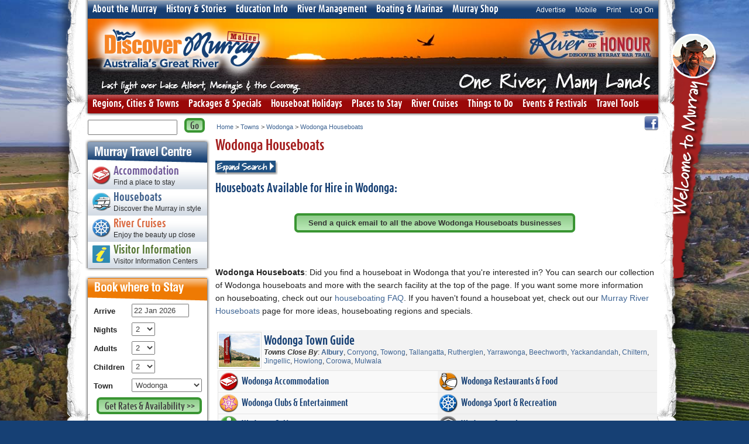

--- FILE ---
content_type: text/html; charset=utf-8
request_url: http://www.murrayriver.com.au/wodonga/houseboats
body_size: 21240
content:
<!DOCTYPE html PUBLIC "-//W3C//DTD XHTML 1.0 Transitional//EN" "http://www.w3.org/TR/xhtml1/DTD/xhtml1-transitional.dtd">
<html xmlns="http://www.w3.org/1999/xhtml" xml:lang="en" lang="en">
<head>
  <script type="text/javascript">
  //<![CDATA[
    TypekitConfig = {
      kitId: 'uxe3etz'
    };
    (function() {
      var h = document.getElementsByTagName('html')[0];
      h.className += ' wf-loading';
      var t = setTimeout(function() {
        h.className = h.className.replace(/(\s|^)wf-loading(\s|$)/g, '');
        h.className += ' wf-inactive';
      }, TypekitConfig.scriptTimeout);
      var tk = document.createElement('script');
      tk.src = '//use.typekit.com/' + TypekitConfig.kitId + '.js';
      tk.type = 'text/javascript';
      tk.async = 'true';
      tk.onload = tk.onreadystatechange = function() {
        var rs = this.readyState;
        if (rs && rs != 'complete' && rs != 'loaded') return;
        clearTimeout(t);
        try { Typekit.load(TypekitConfig); } catch (e) {}
      };
      var s = document.getElementsByTagName('script')[0];
      s.parentNode.insertBefore(tk, s);
    })();
  //]]>
  </script>
  <link rel="stylesheet" type="text/css" media="screen" href="/stylesheets/3.0/homepage.css" />
  <link rel="stylesheet" type="text/css" media="screen" href="/stylesheets/3.0/dropdown/dropdown.css" />
  <link rel="stylesheet" type="text/css" media="screen" href="/stylesheets/3.0/dropdown/dropdown2.css" />
  <link rel="stylesheet" type="text/css" media="screen" href="/stylesheets/3.0/dropdown/themes/mr/default.css" />
  <link rel="stylesheet" type="text/css" media="screen" href="/stylesheets/3.0/dropdown/themes/mr/default2.css" />
  <link rel="stylesheet" type="text/css" media="screen" href="/stylesheets/3.0/dropdown/themes/mr/default.advanced.css" />
  <link rel="stylesheet" type="text/css" media="screen" href="/stylesheets/3.0/dropdown/themes/mr/default.advanced2.css" />
  <!--[if (!IE)|(gte IE 8)]><!-->
<link href="/assets/screen-datauri.css?1486386835" media="screen" rel="stylesheet" type="text/css" />
<!--<![endif]-->
<!--[if lte IE 7]>
<link href="/assets/screen-mhtml.css?1486386835" media="screen" rel="stylesheet" type="text/css" />
<![endif]-->
  <!--[if (!IE)|(gte IE 8)]><!-->
<link href="/assets/all-datauri.css?1486386835" media="all" rel="stylesheet" type="text/css" />
<!--<![endif]-->
<!--[if lte IE 7]>
<link href="/assets/all-mhtml.css?1486386835" media="all" rel="stylesheet" type="text/css" />
<![endif]-->
  <link rel="stylesheet" type="text/css" media="print" href="/stylesheets/3.0/print.css" />
  <link rel="stylesheet" type="text/css" media="screen" href="/stylesheets/3.0/river.css" />

  <!-- Site constructed by Design Train -->
  <!-- www.designtrain.com.au -->
  <!-- PO Box 54, Stepney, South Australia 5069 -->
  <!-- all images, concepts, html and text are cover by International Copyright Laws -->

  <meta http-equiv="Content-Type" content="text/html; charset=UTF-8" />
  <meta name="description" content=" Houseboats in Wodonga information and operators" />
  <meta name="keywords" content="Houseboats, Wodonga, murray river" />
  <meta http-equiv="copyright" content="Design Train | www.designtrain.com.au" />
  <meta http-equiv="author" content="Design Train | www.designtrain.com.au" />
  <meta name="ROBOTS" content="ALL" />
  <meta http-equiv="imagetoolbar" content="no" />
  <meta name="MSSmartTagsPreventParsing" content="true" />
  <meta name="viewport" content="width=1100"/>
  <title>Wodonga Houseboats</title>

  <link rel="apple-touch-icon" href="/images/apple1.png" />
  <link rel="icon" href="/favicon.ico" type="image/x-icon" />
  <link rel="shortcut icon" href="/favicon.ico" type="image/x-icon" />

  <!--[if lt IE 7]>
    <link rel="stylesheet" href="/stylesheets/3.0/ie6.css?v=12" type="text/css" media="screen,projection,print" />
    <script type="text/javascript">
    function startList() {
	if (document.all&&document.getElementById) {
		navRoot = document.getElementById("navbar");
		for (i=0; i<navRoot.childNodes.length; i++) {
			node = navRoot.childNodes[i];
			if (node.nodeName=="LI") {
				node.onmouseover=function() {
					this.className+=" over";
				}
				node.onmouseout=function() {
					this.className=this.className.replace(" over", "");
				}
			}
		}
	}
}
      window.attachEvent("onload", startList);
    </script>
  <![endif]-->

  <!--[if IE 6]>
	<script src="/javascripts/PNG_0.0.8a-min.js"></script>
	<script type="text/javascript">
    DD_belatedPNG.fix('.rollover');
	</script>
	<![endif]-->

  


 <!--  <script type="text/javascript">

    var _gaq = _gaq || [];
    _gaq.push(['_setAccount', 'UA-5475581-2']);
    _gaq.push(['_trackPageview']);

    (function() {
      var ga = document.createElement('script'); ga.type = 'text/javascript'; ga.async = true;
      ga.src = ('https:' == document.location.protocol ? 'https://ssl' : 'http://www') + '.google-analytics.com/ga.js';
      var s = document.getElementsByTagName('script')[0]; s.parentNode.insertBefore(ga, s);
    })();
  </script>-->

<script async src="https://www.googletagmanager.com/gtag/js?id=G-MZXE6QMV3T"></script>
<script>
  window.dataLayer = window.dataLayer || [];
  function gtag(){dataLayer.push(arguments);}
  gtag('js', new Date());

  gtag('config', 'G-MZXE6QMV3T');
</script>

  <meta content="authenticity_token" name="csrf-param" />
<meta content="pgzYB4q/H1zsPAe7bpcj4hAF2slWvgSonIUgjqIa3Es=" name="csrf-token" />
<meta name="google-translate-customization" content="2e82297f1d6dc884-13ab336cf7d4c7c5-g162f4eb07e6eeb27-16"></meta>
</head>


<body style='position:relative;'>

<script src="/assets/workspace.js?1486386835" type="text/javascript"></script>
<div id="preload">
</div>

<div id="wrapper" style='z-index:3;position:relative;'>
<a href='http://www.murrayriver.com.au/welcome-to-country/' style="position:absolute;float:left;top:55px;left:1050px;z-index:20;background-image:url(/images/redesign/Welcome-to-murray.png);width:87px;height:436px;display:none;" id='welcome_to_country'>&nbsp;</a>

  <div id="content" style='width:975px;'>
  <div style='margin-left:-5px;margin-right:-5px;width:975px;padding-left:5px;padding-right:5px;background-image:url(/images/redesign/top-menu-bgshadow.png);'>
    <div style='height:32px;background-image:url("/images/redesign/blue_vig_32h.png")'>
    <ul class="firstMenu dropdown2 dropdown-horizontal2" style='width:100%'>

      
    <li><a href='http://www.murrayriver.com.au/about-the-murray/'>About the Murray</a>
    <ul>
        <li><a href="http://www.murrayriver.com.au/discover-great-murray-river-road-trail/">Discover Murray River Road Trail</a></li>
        <li><a href="http://www.murrayriver.com.au/about-the-murray/the-murray-a-river-worth-saving/">A River Worth Saving</a></li>
        <li><a href="http://www.murrayriver.com.au/about-the-murray/murray-darling-basin/">Murray-Darling Basin</a></li>
        <li><a href="http://www.murrayriver.com.au/about-the-murray/locks-weirs-dams-barrages/">Locks, Weirs, Dams &amp; Barrages</a></li>
        <li><a href="http://www.murrayriver.com.au/about-the-murray/water-use-and-consumption/">Water Use &amp; Consumption</a></li>
        <li><a href="http://www.murrayriver.com.au/about-the-murray/river-red-gums/">River Red Gums</a></li>
        <li><a href="http://www.murrayriver.com.au/about-the-murray/murray-river-maps/">Murray River Maps</a></li>
        <li><a href="http://www.murrayriver.com.au/about-the-murray/about-discover-murray/">About Discover Murray River</a></li>
        <li><a href="http://www.murrayriver.com.au/news/murray-river-media/">Discover Murray River Media</a></li>
        <li><a href="http://www.murrayriver.com.au/urltracker/show/72/">Murray River Facebook Page</a></li>
        <li><a href="http://www.murrayriver.com.au/urltracker/show/73/">Murray River Photos</a></li>
        <li><a href="http://www.murrayriver.com.au/murray-river-bird-aerial-video-and-photography/">Murray Bird Aerial Videos</a></li>
    </ul>
    </li>
    <li><a href='http://www.murrayriver.com.au/education/history/'>History &amp; Stories</a>
    <ul>
        <li><a href="http://www.murrayriver.com.au/stories/">Murray Mallee Stories</a></li>
        <li><a href="http://www.murrayriver.com.au/about-the-murray/digital-museum/">Digital Museum</a></li>
        <li><a href="http://www.murrayriver.com.au/about-the-murray/murray-river-timeline-ancient-to-1900/">Murray River Timelines</a></li>
        <li><a href="http://www.murrayriver.com.au/education/history/">Murray River History</a></li>
        <li><a href="http://www.murrayriver.com.au/about-the-murray/murray-river-aboriginals/">Aboriginals and the Murray</a></li>
        <li><a href="http://www.murrayriver.com.au/about-the-murray/hovell-hume-explorers/">Hovell &amp; Hume and the Murray</a></li>
        <li><a href="http://www.murrayriver.com.au/about-the-murray/captain-charles-sturt/">Captain Charles Sturt</a></li>
        <li><a href="http://www.murrayriver.com.au/about-the-murray/murray-paddlesteamers/">The First Paddlesteamers</a></li>
        <li><a href="http://www.murrayriver.com.au/paddleboats/the-mary-ann-boiler/">The Mary Ann Boiler</a></li>
        <li><a href="http://www.murrayriver.com.au/education/irrigation-of-the-murray-river/">The Chaffey Brothers &amp; Irrigation</a></li>
        <li><a href="http://www.murrayriver.com.au/about-the-murray/explorers-bushrangers-and-legends/">Explorers, Bushrangers &amp; Legends</a></li>
    </ul>
    </li>
    <li><a href='http://www.murrayriver.com.au/education/'>Education Info</a>
    <ul>
        <li><a href="http://www.murrayriver.com.au/education/acara-australian-curriculum-murray-darling-basin/">ACARA - Australian Curriculum</a></li>
        <li><a href="http://www.murrayriver.com.au/education/">Murray River Education Index</a></li>
        <li><a href="http://www.murrayriver.com.au/about-the-murray/">About the Murray River</a></li>
        <li><a href="http://www.murrayriver.com.au/about-the-murray/pre-historic-mega-fauna/">Pre-historic Mega Fauna</a></li>
        <li><a href="http://www.murrayriver.com.au/education/history/">Murray River History</a></li>
        <li><a href="http://www.murrayriver.com.au/about-the-murray/locks-weirs-dams-barrages/">Murray River Locks &amp; Weirs</a></li>
        <li><a href="http://www.murrayriver.com.au/education/photos/">Free Educational Photos</a></li>
        <li><a href="http://www.murrayriver.com.au/about-the-murray/snowy-mountains-scheme/">Snowy Mountains Scheme</a></li>
    </ul>
    </li>
    <li><a href='http://www.murrayriver.com.au/river-management/'>River Management</a>
    <ul>
        <li><a href="http://www.murrayriver.com.au/river-management/murray-darling-basin-commission/">Murray-Darling Basin Authority</a></li>
        <li><a href="http://www.murrayriver.com.auhttp://www.mda.asn.au/">Murray-Darling Association</a></li>
        <li><a href="http://www.murrayriver.com.au/river-management/water-authorities/">Water Authorities</a></li>
        <li><a href="http://www.murrayriver.com.au/river-management/the-living-murray/">The Living Murray</a></li>
        <li><a href="http://www.murrayriver.com.au/river-management/local-councils-and-shires/">Local Councils &amp; Shires</a></li>
        <li><a href="http://www.murrayriver.com.au/river-management/regional-development-bodies/">Regional Development Bodies</a></li>
        <li><a href="http://www.murrayriver.com.au/river-management/australian-government/">Australian Government</a></li>
        <li><a href="http://www.murrayriver.com.au/river-management/new-south-wales-government/">New South Wales Government</a></li>
        <li><a href="http://www.murrayriver.com.au/river-management/south-australian-government/">South Australian Government</a></li>
        <li><a href="http://www.murrayriver.com.au/river-management/victorian-government/">Victorian Government</a></li>
        <li><a href="http://www.murrayriver.com.au/river-management/associations-community-groups/">Associations &amp; Community Groups</a></li>
        <li><a href="http://www.murrayriver.com.au/river-management/water-trading/">Water Trading</a></li>
    </ul>
    </li>
    <li><a href='http://www.murrayriver.com.au/boating/'>Boating &amp; Marinas</a>
    <ul>
        <li><a href="http://www.murrayriver.com.au/boating/boating-the-length-of-the-murray-river/">Boating the Murray River</a></li>
        <li><a href="http://www.murrayriver.com.au/boating/">Boating</a></li>
        <li><a href="http://www.murrayriver.com.au/marinas/">Marinas</a></li>
        <li><a href="http://www.murrayriver.com.au/boats-for-sale/">Boats for Sale - Trader</a></li>
        <li><a href="http://www.murrayriver.com.au/river-cruises/">River Cruises</a></li>
        <li><a href="http://www.murrayriver.com.au/houseboats/">Houseboat Hire &amp; Rentals</a></li>
        <li><a href="http://www.murrayriver.com.au/about-the-murray/lock-passage-information/">Locks &amp; Weirs Information</a></li>
        <li><a href="http://www.murrayriver.com.au/kayaking-canoeing/">Kayaking &amp; Canoeing</a></li>
        <li><a href="http://www.murrayriver.com.au/boating/water-skiing-and-safety/">Water Skiing Safety</a></li>
        <li><a href="http://www.murrayriver.com.au/news/murray-river-water-update/">Water Update Information</a></li>
    </ul>
    </li>
    <li><a href='http://www.murrayriver.com.au/urltracker/show/99/'>Murray Shop</a>
    <ul>
    </ul>
    </li>


      <li class='rmright' style='float:right;font-weight:normal;'>
          <a href='http://www.murrayriver.com.au/users/sign_in/'>Log On</a>
        </li>

      <li class='rmright' style='float:right;font-weight:normal;'><a href='#' onclick="window.print();return false;">Print</a></li>
      <li class="rmright" style='float:right;font-weight:normal;'><a href="http://m.murrayriver.com.au/wodonga/houseboats/">Mobile</a></li>
      <li class="rmright" style='float:right;font-weight:normal;'><a href="http://www.murrayriver.com.au/advertise-here/">Advertise</a></li>

    </ul><div style='clear:both;'></div>
    </div>

    <div style='position:relative;height:130px;overflow:hidden;'>
  <div style='position:absolute;top:-10px;left:0px;z-index:200;'>
    <a href='http://www.murrayriver.com.au/' title='Discover Murray River Homepage'><img src='/images/redesign/Discover-Murray-Logo-off.png' alt='Discover Murray River' /></a>
  </div>
  <div id="slider">
    <img src='/images/redesign/Discover-Murray-homepage-banner-4.jpg' style='display:inline;' alt='Discover Murray River' />
  </div>
</div>


    <div style='height:32px;background-image:url("http://www.murrayriver.com.au/images/redesign/Nav-tile-graphic-red.png");'>

    <ul id="nav" class="firstMenu dropdown dropdown-horizontal">

      
    <li><a href='http://www.murrayriver.com.au/river-towns/'>Regions, Cities &amp; Towns</a>
    
    <ul >
        <li><a href="http://www.murrayriver.com.au/river-towns/">All Murray River &amp; Mallee Towns</a></li>
        <li><a href="http://www.murrayriver.com.au/corryong/">Corryong <small>(VIC)</small></a></li>
        <li><a href="http://www.murrayriver.com.au/albury/">Albury <small>(NSW)</small> Wodonga <small>(VIC)</small></a></li>
        <li><a href="http://www.murrayriver.com.au/yarrawonga/">Yarrawonga <small>(VIC)</small> Mulwala <small>(NSW)</small></a></li>
        <li><a href="http://www.murrayriver.com.au/echuca/">Echuca <small>(VIC)</small> Moama <small>(NSW)</small></a></li>
        <li><a href="http://www.murrayriver.com.au/swan-hill/">Swan Hill <small>(VIC)</small></a></li>
        <li><a href="http://www.murrayriver.com.au/robinvale/">Robinvale <small>(VIC)</small> / Euston <small>(NSW)</small></a></li>
        <li><a href="http://www.murrayriver.com.au/mildura/">Mildura <small>(VIC)</small></a></li>
        <li><a href="http://www.murrayriver.com.au/wentworth/">Wentworth <small>(NSW)</small></a></li>
        <li><a href="http://www.murrayriver.com.au/renmark/">Renmark / Paringa <small>(SA)</small></a></li>
        <li><a href="http://www.murrayriver.com.au/berri/">Berri <small>(SA)</small></a></li>
        <li><a href="http://www.murrayriver.com.au/loxton/">Loxton <small>(SA)</small></a></li>
        <li><a href="http://www.murrayriver.com.au/morgan/">Morgan <small>(SA)</small></a></li>
        <li><a href="http://www.murrayriver.com.au/mannum/">Mannum <small>(SA)</small></a></li>
        <li><a href="http://www.murrayriver.com.au/murray-bridge/">Murray Bridge <small>(SA)</small></a></li>
        <li><a href="http://www.murrayriver.com.au/tailem-bend/">Tailem Bend <small>(SA)</small></a></li>
        <li><a href="http://www.murrayriver.com.au/goolwa/">Goolwa <small>(SA)</small></a></li>
    </ul>
    </li>
    <li><a href='http://www.murrayriver.com.au/specials-and-packages/'>Packages &amp; Specials</a>
    
    <ul >
        <li><a href="http://www.murrayriver.com.au/houseboats/#specials">Houseboats</a></li>
        <li><a href="http://www.murrayriver.com.au/accommodation/#specials">Accommodation</a></li>
        <li><a href="http://www.murrayriver.com.au/river-cruises/#specials">River Cruises</a></li>
    </ul>
    </li>
    <li><a href='http://www.murrayriver.com.au/houseboats/'>Houseboat Holidays</a>
    
    <ul >
        <li><a href="http://www.murrayriver.com.au/houseboats/big-murray-river-houseboat-guide/">Big Murray Houseboat Guide</a></li>
        <li><a href="http://www.murrayriver.com.au/houseboats/#specials">Houseboat Packages &amp; Deals</a></li>
        <li><a href="http://www.murrayriver.com.au/houseboats/">Murray River Houseboat Regions</a></li>
        <li><a href="http://www.murrayriver.com.au/houseboats/riverscapes/">Houseboating Landscapes Guide</a></li>
        <li><a href="http://www.murrayriver.com.au/houseboats/houseboating-faq/">Houseboat Frequent Questions</a></li>
        <li><a href="http://www.murrayriver.com.au/houseboats/south-australian-houseboats-map/">South Australian Houseboat Map</a></li>
        <li><a href="http://www.murrayriver.com.au/steep-banks-river-gums/houseboats/">Steep Banks &amp; River Gums <small>(VIC/NSW)</small></a></li>
        <li><a href="http://www.murrayriver.com.au/mallee-outback/houseboats/">Cliffs &amp; Outback River <small>(SA/VIC/NSW)</small></a></li>
        <li><a href="http://www.murrayriver.com.au/golden-limestone-cliffs/houseboats/">Golden Limestone Cliffs <small>(SA)</small></a></li>
        <li><a href="http://www.murrayriver.com.au/plains-lakes-mouth/houseboats/">Lower Murray &amp; Cliffs <small>(SA)</small></a></li>
    </ul>
    </li>
    <li><a href='http://www.murrayriver.com.au/accommodation/'>Places to Stay</a>
    
    <ul >
        <li><a href="http://www.murrayriver.com.au/accommodation/">All Murray River Accommodation</a></li>
        <li><a href="http://www.murrayriver.com.au/accommodation/#specials">Accommodation Packages &amp; Deals</a></li>
        <li><a href="http://www.murrayriver.com.au/caravan-parks/">Caravan Parks</a></li>
        <li><a href="http://www.murrayriver.com.au/murray-river-rv-trail/">RV Murray River Experiences</a></li>
        <li><a href="http://www.murrayriver.com.au/homesteads-stations-cottages/">Historic Properties</a></li>
        <li><a href="http://www.murrayriver.com.au/from-the-mountains/accommodation/">From the Mountains <small>(VIC/NSW)</small></a></li>
        <li><a href="http://www.murrayriver.com.au/steep-banks-river-gums/accommodation/">Steep Banks &amp; River Gums <small>(VIC/NSW)</small></a></li>
        <li><a href="http://www.murrayriver.com.au/mallee-outback/accommodation/">Cliffs &amp; Outback River <small>(SA/VIC/NSW)</small></a></li>
        <li><a href="http://www.murrayriver.com.au/golden-limestone-cliffs/accommodation/">Golden Limestone Cliffs <small>(SA)</small></a></li>
        <li><a href="http://www.murrayriver.com.au/plains-lakes-mouth/accommodation/">Plains, Lakes &amp; Lower Murray <small>(SA)</small></a></li>
    </ul>
    </li>
    <li><a href='http://www.murrayriver.com.au/river-cruises/'>River Cruises</a>
    
    <ul >
        <li><a href="http://www.murrayriver.com.au/paddleboats/">Paddlesteamers &amp; Paddleboats</a></li>
        <li><a href="http://www.murrayriver.com.au/ps-cumberoona-1612/">PS Cumberoona <small>(Yarrawonga/Mulwala)</small></a></li>
        <li><a href="http://www.murrayriver.com.au/kingfisher-cruises-966/">Kingfisher Cruises <small>(Barmah/Echuca)</small></a></li>
        <li><a href="http://www.murrayriver.com.au/mv-mary-ann-1625/">MV Mary Ann <small>(Echuca/Moama)</small></a></li>
        <li><a href="http://www.murrayriver.com.au/murray-river-paddle-steamers-965/">Murray River Paddlesteamers <small>(Echuca)</small></a></li>
        <li><a href="http://www.murrayriver.com.au/echuca-paddlesteamers-1573/">Echuca Paddlesteamers <small>(Echuca)</small></a></li>
        <li><a href="http://www.murrayriver.com.au/ps-melbourne-pv-rothbury-963/">Mildura Paddleboats <small>(Mildura)</small></a></li>
        <li><a href="http://www.murrayriver.com.au/river-gum-cruises-waikerie-1556/">Rivergum Cruises <small>(Waikerie)</small></a></li>
        <li><a href="http://www.murrayriver.com.au/four-knots-murray-river-cruises-1596/">Four Knots Cruises <small>(Mannum)</small></a></li>
        <li><a href="http://www.murrayriver.com.au/p-s-murray-princess-954/">Murray Princess <small>(Mannum)</small></a></li>
        <li><a href="http://www.murrayriver.com.au/ps-marion-952/">PS Marion <small>(Mannum)</small></a></li>
        <li><a href="http://www.murrayriver.com.au/proud-mary-1279/">Proud Mary Cruises <small>(Murray Bridge)</small></a></li>
        <li><a href="http://www.murrayriver.com.au/cruise-the-coorong-1530/">Cruise the Coorong <small>(Goolwa)</small></a></li>
        <li><a href="http://www.murrayriver.com.au/spirit-of-the-coorong-955/">Spirit of the Coorong <small>(Goolwa)</small></a></li>
    </ul>
    </li>
    <li><a href='http://www.murrayriver.com.au/things-to-do/'>Things to Do</a>
    
    <ul >
        <li><a href="http://www.murrayriver.com.au/attractions-activities/">Attractions &amp; Activities</a></li>
        <li><a href="http://www.murrayriver.com.au/aboriginal-experiences/">Aboriginal Experiences</a></li>
        <li><a href="http://www.murrayriver.com.au/murray-river-bird-trail/">Bird &amp; Birdwatching Trail</a></li>
        <li><a href="http://www.murrayriver.com.au/kayaking-canoeing/">Canoeing &amp; Kayaking</a></li>
        <li><a href="http://www.murrayriver.com.au/murray-river-drives/">Drives along the Murray</a></li>
        <li><a href="http://www.murrayriver.com.au/about-the-murray/fun-things-for-kids/">Family Fun</a></li>
        <li><a href="http://www.murrayriver.com.au/fishing/">Fishing</a></li>
        <li><a href="http://www.murrayriver.com.au/golfing/">Golfing</a></li>
        <li><a href="http://www.murrayriver.com.au/historic-heritage/">Historic Experiences &amp; Museums</a></li>
        <li><a href="http://www.murrayriver.com.au/national-parks/">National Parks</a></li>
        <li><a href="http://www.murrayriver.com.au/paddleboats/">Paddlesteamers &amp; Paddleboats</a></li>
        <li><a href="http://www.murrayriver.com.au/romantic-getaways/">Romantic Getaways</a></li>
        <li><a href="http://www.murrayriver.com.au/slow-food/">Slow Food &amp; Flavours</a></li>
        <li><a href="http://www.murrayriver.com.au/wines-wineries/">Wine Regions</a></li>
    </ul>
    </li>
    <li><a href='http://www.murrayriver.com.au/events/'>Events &amp; Festivals</a>
    
    <ul >
        <li><a href="http://www.murrayriver.com.au/events/new/">Promote your Event for Free</a></li>
        <li><a href="http://www.murrayriver.com.au/events/">All Murray River Events</a></li>
        <li><a href="http://www.murrayriver.com.au/events/food-wine/">Food &amp; Wine Events</a></li>
        <li><a href="http://www.murrayriver.com.au/events/shows-markets/">Markets &amp; Shows</a></li>
        <li><a href="http://www.murrayriver.com.au/events/music/">Music Events</a></li>
        <li><a href="http://www.murrayriver.com.au/events/motor-auto/">Motor &amp; Automotive Events</a></li>
        <li><a href="http://www.murrayriver.com.au/events/sport/">Sport Events</a></li>
        <li><a href="http://www.murrayriver.com.au/events/christmas-easter/">Christmas &amp; Easter Events</a></li>
        <li><a href="http://www.murrayriver.com.au/events/nsw/">New South Wales Events</a></li>
        <li><a href="http://www.murrayriver.com.au/events/vic/">Victorian Events</a></li>
        <li><a href="http://www.murrayriver.com.au/events/sa/">South Australian Events</a></li>
    </ul>
    </li>
    <li><a href='http://www.murrayriver.com.au/plan-your-trip/travel-tips/'>Travel Tools</a>
    
    <ul style="left:-105px;">
        <li><a href="http://www.murrayriver.com.au/discover-great-murray-river-road-trail/">Discover Murray River Road Trail</a></li>
        <li><a href="http://www.murrayriver.com.au/plan-your-trip/road-distance-chart/">Murray River Distance Chart</a></li>
        <li><a href="http://www.murrayriver.com.au/murray-river-rv-trail/">Murray River RV Trail</a></li>
        <li><a href="http://www.murrayriver.com.au/murray-river-rv-trail/">Murray River RV Dump Points</a></li>
        <li><a href="http://www.murrayriver.com.au/murray-river-war-trail/">Murray River War Trail</a></li>
        <li><a href="http://www.murrayriver.com.au/murray-river-heritage-trail/">Murray River Heritage Trail</a></li>
        <li><a href="http://www.murrayriver.com.au/visitor-centres/">Visitor Centres</a></li>
        <li><a href="http://www.murrayriver.com.au/plan-your-trip/travel-tips/">Travel Tips</a></li>
        <li><a href="http://www.murrayriver.com.au/plan-your-trip/">Plan Your Trip</a></li>
        <li><a href="http://www.murrayriver.com.au/plan-your-trip/regional-weather/">Regional Weather</a></li>
        <li><a href="http://www.murrayriver.com.au/fruit-fly-free-zone/">Fruit Fly Quarantine Zones</a></li>
        <li><a href="http://www.murrayriver.com.au/plan-your-trip/tourism/">Murray River Tourism Links</a></li>
    </ul>
    </li>


    </ul>

    <div style='clear:both;'></div>
    </div>
    <img src='/images/redesign/top-menu-bgshadow-bottom.png' alt='' style='background:white;margin-left:-5px;margin-right:-5px;' />
  </div>

  <div id="content-side" style='background:none;width:205px;margin-right:10px;'>
    <div id="navbar" style='width:205px;background:none;font-size:14px;font-weight:bold;'>

    <form action='http://www.murrayriver.com.au/search/' method='get' style='margin:6px 0 0 0;padding:0px;'>
    <input type="submit" class='sgo' style='padding:2px 6px 0px;float:right;display:inline;margin-top:-3px;' title="Search Discover Murray River" alt="[Submit]" value="Go" src="/images/navigation/go.gif" />
    <input type="text" style="display:inline;margin-bottom:0px;width:145px;top:5px;font-size:14px;padding:3px 2px;" name="q" />
    </form>
    <div style='clear:both;'></div>


      

      <div class='leftMenuBlock' style='margin-top:5px;'>
        <img src='/images/redesign/Murray-River-Travel-Centre.png' alt='Murray River Travel Centre' />
        <div class="oe_wrapper">
	<div id="oe_overlaya" class="oe_overlay"></div>
	<ul id="oe_menua" class="oe_menu">
  <li style='margin:0;padding:5px 2px 5px 7px;width:195px;' class='sidemenu_item sidemenu_red'>
     <a href='http://www.murrayriver.com.au/accommodation/' style='color:#000000;font-size:14px;'>
       <img style="float: left; margin: 0 5px 0 0;background:none;" src="/images/icons/accommodation.png" alt='accommodation' />
      <strong>Accommodation</strong>
<font style="font-size: 12px; font-weight: normal;">Find a place to stay</font></a>
         <div style='background-color:#eee;background-image:url(/images/redesign/navigation-title.gif);font-family:"ff-dax-compact-web-pro-1","ff-dax-compact-web-pro-2",sans-serif;'>
          <div class='menu_top'></div>
          <div class="menu_left_top"></div>
          <div class='menu_far_left'></div>
          <div class='menu_left_bottom'></div>

          <div class='menu_topleft_wobbles'></div>
          <div class='menu_bottom_shadow'></div>
          <div class='menu_left_wobbles'></div>
          <div class='menu_left_varies'></div>
          <div class='menu_right_top_wobbles'></div>
          <div class='menu_right_bottom_wobbles'></div>
          <div class='menu_right_varies'></div>
          <ul>
						<li class="oe_heading"><h2 style='margin:0;color:#503482;'>Victoria / NSW</h2></li>
            <li><a href="http://www.murrayriver.com.au/corryong/accommodation/">Corryong</a></li>
						<li><a href="http://www.murrayriver.com.au/albury/accommodation/">Albury / Wodonga</a></li>
            <li><a href="http://www.murrayriver.com.au/rutherglen/accommodation/">Rutherglen</a></li>
            <li><a href="http://www.murrayriver.com.au/corowa/accommodation/">Corowa / Wahgunyah</a></li>
            <li><a href="http://www.murrayriver.com.au/yarrawonga/accommodation/">Yarrawonga / Mulwala</a></li>
            <li><a href="http://www.murrayriver.com.au/cobram/accommodation/">Cobram / Barooga</a></li>
					</ul>
					<ul>
						<li class="oe_heading"><h2 style='margin:0;color:#503482;'>&nbsp;</h2></li>
						<li><a href="http://www.murrayriver.com.au/tocumwal/accommodation/">Tocumwal</a></li>
            <li><a href="http://www.murrayriver.com.au/echuca/accommodation/">Echuca / Moama</a></li>
            <li><a href="http://www.murrayriver.com.au/barham/accommodation/">Barham / Koondrook</a></li>
						<li><a href="http://www.murrayriver.com.au/swan-hill/accommodation/">Swan Hill</a></li>
						<li><a href="http://www.murrayriver.com.au/robinvale/accommodation/">Robinvale / Euston</a></li>
						<li><a href="http://www.murrayriver.com.au/mildura/accommodation/">Mildura</a></li>
						<li><a href="http://www.murrayriver.com.au/wentworth/accommodation/">Wentworth</a></li>
					</ul>
					<ul>
						<li class="oe_heading"><h2 style='margin:0;color:#503482;'>South Australia</h2></li>
						<li><a href="http://www.murrayriver.com.au/renmark/accommodation/">Renmark / Paringa</a></li>
						<li><a href="http://www.murrayriver.com.au/berri/accommodation/">Berri</a></li>
						<li><a href="http://www.murrayriver.com.au/barmera/accommodation/">Barmera</a></li>
						<li><a href="http://www.murrayriver.com.au/loxton/accommodation/">Loxton</a></li>
						<li><a href="http://www.murrayriver.com.au/waikerie/accommodation/">Waikerie</a></li>
						<li><a href="http://www.murrayriver.com.au/morgan/accommodation/">Morgan</a></li>
						<li><a href="http://www.murrayriver.com.au/mannum/accommodation/">Mannum</a></li>
						<li><a href="http://www.murrayriver.com.au/murray-bridge/accommodation/">Murray Bridge</a></li>
						<li><a href="http://www.murrayriver.com.au/goolwa/accommodation/">Goolwa</a></li>
					</ul>
         <div class='clr'></div><hr />
         <a href='http://www.murrayriver.com.au/accommodation/' class='sgo'>See All Accommodation >></a>
         <div class='clr'></div>
				</div>
      </li>
      <li style='margin:0;padding:5px 2px 5px 7px;width:195px;' class='sidemenu_item sidemenu_blue'>
         <a href='http://www.murrayriver.com.au/houseboats/' style='color:#000000;
  font-size:14px;'><img style="float: left; margin: 0 5px 0 0;background-color:transparent;" src="/images/icons/houseboats.png" alt='houseboats' />
  <strong>Houseboats</strong>
  <font style="font-size: 12px; font-weight: normal;">Discover the Murray in style</font></a>
            <div style='background-color:#eee;background-image:url(/images/redesign/navigation-title.gif);font-family:"ff-dax-compact-web-pro-1","ff-dax-compact-web-pro-2",sans-serif;'>

            <div class='menu_top'></div>
          <div class='menu_far_left'></div>
          <div class='menu_left_bottom'></div>
          <div class="menu_left_top"></div>

          <div class='menu_topleft_wobbles'></div>
          <div class='menu_bottom_shadow'></div>
          <div class='menu_left_wobbles'></div>
          <div class='menu_left_varies'></div>
          <div class='menu_right_top_wobbles'></div>
          <div class='menu_right_bottom_wobbles'></div>
          <div class='menu_right_varies'></div>
            <ul>
					  	<li class="oe_heading"><h2 style='margin:0;'>Victoria / NSW</h2></li>
					  	<li><a href="http://www.murrayriver.com.au/echuca/houseboats/">Echuca / Moama</a></li>
					  	<li><a href="http://www.murrayriver.com.au/mildura/houseboats/">Mildura</a></li>
					  	<li><a href="http://www.murrayriver.com.au/wentworth/houseboats/">Wentworth</a></li>
              <li><a href="http://www.murrayriver.com.au/yarrawonga/houseboats/">Yarrawonga / Mulwala</a></li>
					  </ul>
						<ul>
							<li class="oe_heading"><h2 style='margin:0;color:#153D71'>South Australia</h2></li>
							<li><a href="http://www.murrayriver.com.au/customs-house/houseboats/">Customs House</a></li>
							<li><a href="http://www.murrayriver.com.au/renmark/houseboats/">Renmark / Paringa</a></li>
							<li><a href="http://www.murrayriver.com.au/berri/houseboats/">Berri</a></li>
							<li><a href="http://www.murrayriver.com.au/loxton/houseboats/">Loxton</a></li>
							<li><a href="http://www.murrayriver.com.au/kingston-on-murray/houseboats/">Kingston on Murray</a></li>
						</ul>
						<ul>
							<li class="oe_heading"><h2 style='margin:0'>&nbsp;</h2></li>
							<li><a href="http://www.murrayriver.com.au/waikerie/houseboats/">Waikerie</a></li>
							<li><a href="http://www.murrayriver.com.au/morgan/houseboats/">Morgan</a></li>
							<li><a href="http://www.murrayriver.com.au/blanchetown/houseboats/">Blanchetown</a></li>
							<li><a href="http://www.murrayriver.com.au/mannum/houseboats/">Mannum</a></li>
							<li><a href="http://www.murrayriver.com.au/murray-bridge/houseboats/">Murray Bridge</a></li>
						</ul>
            <a href='http://www.murrayriver.com.au/houseboats/' class='sgo'>See All Murray River Houseboats >></a>
					</div>
</li>
<li style='margin:0;padding:5px 2px 5px 7px;width:195px;' class='sidemenu_item sidemenu_orange'>
      <a href='http://www.murrayriver.com.au/river-cruises/' style='color:#000000;
  font-size:14px;'><img style="float: left; margin: 0 5px 0 0;background-color:transparent;" src="/images/icons/tours.png" alt='river cruises' />
      <strong>River Cruises</strong>
<font style="font-size: 12px; font-weight: normal;">Enjoy the beauty up close</font></a>
            <div style='background-color:#eee;background-image:url(/images/redesign/navigation-title.gif);font-family:"ff-dax-compact-web-pro-1","ff-dax-compact-web-pro-2",sans-serif;'>
            <div class='menu_top'></div>
          <div class='menu_far_left'></div>
          <div class='menu_left_bottom'></div>
          <div class="menu_left_top"></div>
          <div class='menu_topleft_wobbles'></div>
          <div class='menu_bottom_shadow'></div>
          <div class='menu_left_wobbles'></div>
          <div class='menu_left_varies'></div>
          <div class='menu_right_top_wobbles'></div>
          <div class='menu_right_bottom_wobbles'></div>
          <div class='menu_right_varies'></div>
            <ul>
					  	<li class="oe_heading"><h2 style='margin:0;color:#D34B19;'>Victoria / NSW</h2></li>
					  	<li><a href="http://www.murrayriver.com.au/barmah/river-cruises/">Barmah</a></li>
					  	<li><a href="http://www.murrayriver.com.au/echuca/river-cruises/">Echuca / Moama</a></li>
					  	<li><a href="http://www.murrayriver.com.au/mildura/river-cruises/">Mildura</a></li>
					  </ul>
						<ul>
							<li class="oe_heading"><h2 style='margin:0;color:#D34B19;'>South Australia</h2></li>
              <li><a href="http://www.murrayriver.com.au/renmark/river-cruises/">Renmark / Paringa</a></li>
              <li><a href="http://www.murrayriver.com.au/waikerie/river-cruises/">Waikerie</a></li>
							<li><a href="http://www.murrayriver.com.au/mannum/river-cruises/">Mannum</a></li>
							<li><a href="http://www.murrayriver.com.au/murray-bridge/river-cruises/">Murray Bridge</a></li>
              <li><a href="http://www.murrayriver.com.au/goolwa/river-cruises/">Goolwa</a></li>
						</ul>
						<ul>
							<li class="oe_heading"><h2 style='margin:0;color:#D34B19;'>&nbsp;</h2></li>
							<li><a href="http://www.murrayriver.com.au/river-cruises/">Murray River cruising</a></li>
							<li><a href="http://www.murrayriver.com.au/specials-and-packages/cruising/">Specials &amp; packages</a></li>
							<li><a href="http://www.murrayriver.com.au/paddleboats/">Paddlesteamer cruises</a></li>
						</ul>
					</div>
</li>
<li style='margin:0;padding:5px 2px 5px 7px;width:195px;' class='sidemenu_item sidemenu_green'>
         <a href='http://www.murrayriver.com.au/visitor-centres/' style='color:#000000;
  font-size:14px;'><img style="float: left; margin: 0 5px 0 0;background-color:transparent;" src="/images/icons/accred-i-logo.png" alt='visitor information centers' />
      <strong>Visitor Information</strong>
<font style="font-size: 12px; font-weight: normal;">Visitor Information Centers</font></a>
            <div style='background-color:#eee;background-image:url(/images/redesign/navigation-title.gif);font-family:"ff-dax-compact-web-pro-1","ff-dax-compact-web-pro-2",sans-serif;'>
            <div class='menu_top'></div>
          <div class='menu_far_left'></div>
          <div class='menu_left_bottom'></div>
          <div class="menu_left_top"></div>
          <div class='menu_topleft_wobbles'></div>
          <div class='menu_bottom_shadow'></div>
          <div class='menu_left_wobbles'></div>
          <div class='menu_left_varies'></div>
          <div class='menu_right_top_wobbles'></div>
          <div class='menu_right_bottom_wobbles'></div>
          <div class='menu_right_varies'></div>
						<ul>
							<li class="oe_heading"><h2 style='margin:0;color:#315906;'>Victoria / NSW</h2></li>
							<li><a href="http://www.murrayriver.com.au/corryong-visitor-information-centre-1181/">Corryong</a></li>
							<li><a href="http://www.murrayriver.com.au/albury-visitor-information-centre-1258/">Albury</a></li>
							<li><a href="http://www.murrayriver.com.au/wodonga-visitor-information-centre-hovell-st-1293/">Wodonga</a></li>
              <li><a href="http://www.murrayriver.com.au/rutherglen-wine-experience-visitor-information-centre-1130/moreinfo/">Rutherglen</a></li>
              <li><a href="http://www.murrayriver.com.au/corowa-visitor-information-centre-1117/">Corowa</a></li>
              <li><a href="http://www.murrayriver.com.au/yarrawonga-mulwala-visitor-information-centre-1132/">Yarrawonga / Mulwala</a></li>
              <li><a href="http://www.murrayriver.com.au/cobram-barooga-visitor-information-centre-1131/">Cobram / Barooga</a></li>

							<li><a href="http://www.murrayriver.com.au/tocumwal-visitor-information-centre-1116/">Tocumwal</a></li>
	</ul>
						<ul>
							<li class="oe_heading"><h2 style='margin:0;color:#315906;'>&nbsp;</h2></li>
							<li><a href="http://www.murrayriver.com.au/nathalia-barmah-visitor-information-centre-1296/">Nathalia</a></li>
							<li><a href="http://www.murrayriver.com.au/mathoura-visitor-business-centre-1139/">Mathoura</a></li>
							<li><a href="http://www.murrayriver.com.au/echuca-moama-visitor-information-centre-1105/">Echuca / Moama</a></li>
<li><a href="http://www.murrayriver.com.au/cohuna-gateway-to-gannawarra-visitor-centre-1291/">Cohuna</a></li>
							<li><a href="http://www.murrayriver.com.au/swan-hill-visitor-information-centre-1119/">Swan Hill</a></li>
							<li><a href="http://www.murrayriver.com.au/robinvale-euston-visitor-information-centre-1189/">Robinvale</a></li>
							<li><a href="http://www.murrayriver.com.au/mildura-visitor-information-centre-1102/">Mildura</a></li>
							<li><a href="http://www.murrayriver.com.au/wentworth-visitor-information-centre-1112/">Wentworth</a></li>
						</ul>
						<ul>
							<li class="oe_heading"><h2 style='margin:0;color:#315906;'>South Australia</h2></li>
							<li><a href="http://www.murrayriver.com.au/renmark-paringa-visitor-information-centre-1120/">Renmark / Paringa</a></li>
							<li><a href="http://www.murrayriver.com.au/berri-visitor-information-centre-1148/">Berri</a></li>
							<li><a href="http://www.murrayriver.com.au/barmera-visitor-information-centre-1147/">Barmera</a></li>
							<li><a href="http://www.murrayriver.com.au/loxton-visitor-information-centre-1109/">Loxton</a></li>
							<li><a href="http://www.murrayriver.com.au/waikerie-visitor-information-centre-1104/">Waikerie</a></li>
							<li><a href="http://www.murrayriver.com.au/morgan-information-resource-centre-1142/">Morgan</a></li>
							<li><a href="http://www.murrayriver.com.au/mannum-visitor-information-centre-1113/">Mannum</a></li>
							<li><a href="http://www.murrayriver.com.au/murray-bridge-visitor-information-centre-1227/">Murray Bridge</a></li>
							<li><a href="http://www.murrayriver.com.au/goolwa-visitor-information-centre-1127/">Goolwa</a></li>
						</ul>
						<a href='http://www.murrayriver.com.au/visitor-centres/' class='sgo'>See All Murray River Visitor Information Centers >></a>
					</div>
        </li>
			</ul>
		</div>
<div class='clr'></div>

        <img src='/images/redesign/left-menu-bgshadow-bottom.png' alt='shadow layout' />
      </div>

      <!--
       <div class='leftMenuBlock' style='margin-top:5px;'>
          <img src='/images/redesign/Holiday-Bookings.png' alt='Murray River Travel Centre' />
          


<a class='sidemenu_a' href='http://www.murrayriver.com.au/plan-your-trip/easter-2012/' style='display:block;clear:both;padding-left:12px;width:186px;'>
  <strong>Easter 2012 Availability</strong>
</b></a>
          <img src='/images/redesign/left-menu-bgshadow-bottom.png' alt='shadow layout' />
        </div>-->

      <div class='leftMenuBlock'>
        <img src='/images/redesign/Book-Accommodation.png' alt='Book Accommodation Online' />


        <form action='http://www.murrayriver.com.au/v3/availability/accommodation/' method='get' style='margin-top:0;margin-bottom:0;'>
  <div style="padding: 5px 8px;width:188px;background-image:url(/images/common/50_white.png);font-size:13px;">
  
  <label style='width:55px;float:left;'>Arrive</label>
  <input style='font-size:13px;padding:2px;width:90px;float:left;' value='22 Jan 2026' id="booking_start_date" name="start" onclick="event.cancelBubble=true;this.select();calendar_open(this,{format:'%d %b %Y',images_dir:'http://www.murrayriver.com.au/images',month_names:['January','February','March','April','May','June','July','August','September','October','November','December'],day_names:['Sunday','Monday','Tuesday','Wednesday','Thursday','Friday','Saturday']})" onfocus="this.select();calendar_open(this,{format:'%d %b %Y',images_dir:'http://www.murrayriver.com.au/images',month_names:['January','February','March','April','May','June','July','August','September','October','November','December'],day_names:['Sunday','Monday','Tuesday','Wednesday','Thursday','Friday','Saturday']})" type="text" />
  <div style='clear:left;'></div>
  
  <label for='nights' style='width:55px;float:left;'>Nights</label>
  <select name='nights' id='nights' style='margin-bottom: 6px;float:left;'>
    <option value='0' >0</option>
    <option value='1' >1</option>
    <option value='2' selected>2</option>
    <option value='3' >3</option>
    <option value='4' >4</option>
    <option value='5' >5</option>
    <option value='6' >6</option>
    <option value='7' >7</option>
    <option value='8' >8</option>
    <option value='9' >9</option>
    <option value='10' >10</option>
    <option value='11' >11</option>
    <option value='12' >12</option>
    <option value='13' >13</option>
    <option value='14' >14</option>
  </select>
  <div style='clear:left;'></div>
  
  <label style='width:55px;float:left;'>Adults</label>
  <select name='adults' id='adults' style='margin-bottom: 6px;'>
        <option value='0' >0</option>
        <option value='1' >1</option>
        <option value='2' selected="selected">2</option>
        <option value='3' >3</option>
        <option value='4' >4</option>
        <option value='5' >5</option>
        <option value='6' >6</option>
        <option value='7' >7</option>
        <option value='8' >8</option>
        <option value='9' >9</option>
        <option value='10' >10</option>
        <option value='11' >11</option>
        <option value='12' >12</option>
        <option value='13' >13</option>
        <option value='14' >14</option>
        <option value='15' >15</option>
        <option value='16' >16</option>
        <option value='17' >17</option>
        <option value='18' >18</option>
        <option value='19' >19</option>
    </select>
    <div style='clear:left;'></div>
    <label style='width:55px;float:left;'>Children</label>
  <select name='children' id='children' style='margin-bottom: 6px;float:left;'>
        <option value='0' >0</option>
        <option value='1' >1</option>
        <option value='2' selected="selected">2</option>
        <option value='3' >3</option>
        <option value='4' >4</option>
        <option value='5' >5</option>
        <option value='6' >6</option>
        <option value='7' >7</option>
        <option value='8' >8</option>
        <option value='9' >9</option>
        <option value='10' >10</option>
        <option value='11' >11</option>
        <option value='12' >12</option>
        <option value='13' >13</option>
        <option value='14' >14</option>
        <option value='15' >15</option>
        <option value='16' >16</option>
        <option value='17' >17</option>
        <option value='18' >18</option>
        <option value='19' >19</option>
    </select>
    <div style='clear:left;'></div>
  <label for='town' style='width:55px;float:left;'>Town</label>
    <select name='town_id' id='town' style='margin-bottom: 6px;float:left;width:120px;'>
        <option value='119' 
          >
          Adelaide</option>
        <option value='7' 
          >
          Albury</option>
        <option value='10' 
          >
          Barham</option>
        <option value='11' 
          >
          Barmah</option>
        <option value='12' 
          >
          Barmera</option>
        <option value='13' 
          >
          Barooga</option>
        <option value='178' 
          >
          Beechworth</option>
        <option value='14' 
          >
          Berri</option>
        <option value='151' 
          >
          Bowna</option>
        <option value='147' 
          >
          Broken Hill</option>
        <option value='22' 
          >
          Cadell</option>
        <option value='27' 
          >
          Cobram</option>
        <option value='28' 
          >
          Cohuna</option>
        <option value='30' 
          >
          Corowa</option>
        <option value='32' 
          >
          Cullulleraine</option>
        <option value='169' 
          >
          Currency Creek</option>
        <option value='153' 
          >
          Deniliquin</option>
        <option value='35' 
          >
          Echuca</option>
        <option value='36' 
          >
          Euston</option>
        <option value='37' 
          >
          Finley</option>
        <option value='38' 
          >
          Glossop</option>
        <option value='40' 
          >
          Goolwa</option>
        <option value='168' 
          >
          Hindmarsh Island</option>
        <option value='44' 
          >
          Irymple</option>
        <option value='47' 
          >
          Kerang</option>
        <option value='52' 
          >
          Kyabram</option>
        <option value='56' 
          >
          Loxton</option>
        <option value='58' 
          >
          Mannum</option>
        <option value='60' 
          >
          Meningie</option>
        <option value='63' 
          >
          Mildura</option>
        <option value='64' 
          >
          Moama</option>
        <option value='68' 
          >
          Mulwala</option>
        <option value='70' 
          >
          Murray Bridge</option>
        <option value='83' 
          >
          Pompoota</option>
        <option value='87' 
          >
          Red Cliffs</option>
        <option value='88' 
          >
          Renmark</option>
        <option value='91' 
          >
          Rutherglen</option>
        <option value='94' 
          >
          Swan Hill</option>
        <option value='124' 
          >
          Sydney</option>
        <option value='96' 
          >
          Tailem Bend</option>
        <option value='98' 
          >
          Tocumwal</option>
        <option value='100' 
          >
          Torrumbarry</option>
        <option value='101' 
          >
          Towong</option>
        <option value='146' 
          >
          Wahgunyah</option>
        <option value='103' 
          >
          Waikerie</option>
        <option value='105' 
          >
          Walker Flat</option>
        <option value='108' 
          >
          Wellington</option>
        <option value='110' 
          >
          Wentworth</option>
        <option value='112' 
          selected="selected">
          Wodonga</option>
        <option value='115' 
          >
          Yarrawonga</option>
    </select>
    <div style='clear:left;'></div>
  
    <input type='submit' value='Get Rates &amp; Availability >>' class='sgo' style='float:right;margin-right:1px;width:180px;' />
    <div style='clear:right;'></div>
  </div>
</form>

        <img src='/images/redesign/left-menu-bgshadow-bottom.png' alt='shadow layout' />
      </div>

      <div class='leftMenuBlock'>
        <img src='/images/redesign/Whats-On.png' alt="What's On Along the Murray River" usemap="#eventsmap" />
        <map name="eventsmap">
          <area shape="rect" coords="160,15,200,35" href="http://www.murrayriver.com.au/events/" alt="Murray River Events" />
        </map>
            
        <a class='sidemenu_a' href='http://www.murrayriver.com.au/event/4384-the-australian-beach-boys-show/' style='display:block;clear:both;'>
        <img src='/images/event/2025/9/4384/beach_boys_website-primer.jpg' alt="The Australian Beach Boys Show logo" style='padding:0;border:solid 1px #ddd;float:right;margin-left:4px;margin-right:-6px;margin-top:-6px;' />
      <strong>The Australian Beach Boys Show</strong><br />
        03 May 2026 - <b>Renmark</b></a> 
        <a class='sidemenu_a' href='http://www.murrayriver.com.au/event/4386-amy-shark-the-solo-acoustic-songs-stories-tour/' style='display:block;clear:both;'>
        <img src='/images/event/2025/10/4386/amy_shark_by_cybele_malinowski_201_edit_orange-1920x1080-primer.jpg' alt="Amy Shark The Solo Acoustic &quot;Songs &amp; Stories&quot; Tour logo" style='padding:0;border:solid 1px #ddd;float:right;margin-left:4px;margin-right:-6px;margin-top:-6px;' />
      <strong>Amy Shark The Solo Acoustic &quot;Songs &amp; Stories&quot; Tour</strong><br />
        15 Nov 2025 - <b>Renmark</b></a> 
        <a class='sidemenu_a' href='http://www.murrayriver.com.au/event/4383-little-by-little/' style='display:block;clear:both;'>
        <img src='/images/event/2025/9/4383/lbl_291-primer.jpg' alt="Little By Little logo" style='padding:0;border:solid 1px #ddd;float:right;margin-left:4px;margin-right:-6px;margin-top:-6px;' />
      <strong>Little By Little</strong><br />
        06 Dec 2025 - <b>Renmark</b></a> 
        <a class='sidemenu_a' href='http://www.murrayriver.com.au/event/4380-lee-kernaghan-boys-from-the-bush-the-concert/' style='display:block;clear:both;'>
        <img src='/images/event/2025/6/4380/lk-bftb-2025-country-arts-291x210-primer.jpg' alt="Lee Kernaghan Boys From The Bush The Concert logo" style='padding:0;border:solid 1px #ddd;float:right;margin-left:4px;margin-right:-6px;margin-top:-6px;' />
      <strong>Lee Kernaghan Boys From The Bush The Concert</strong><br />
        20 Nov 2025 - <b>Renmark</b></a> 
        <a class='sidemenu_a' href='http://www.murrayriver.com.au/event/4387-kevin-bloody-wilson-aussie-icon-tour-with-special-guest-jenny-talia/' style='display:block;clear:both;'>
        <img src='/images/event/2025/10/4387/kbw_image_1416x585-primer.jpg' alt="Kevin Bloody Wilson Aussie Icon Tour with special guest Jenny Talia logo" style='padding:0;border:solid 1px #ddd;float:right;margin-left:4px;margin-right:-6px;margin-top:-6px;' />
      <strong>Kevin Bloody Wilson Aussie Icon Tour with special guest Jenny Talia</strong><br />
        27 Mar 2026 - <b>Renmark</b></a> 
    
        <img src='/images/redesign/left-menu-bgshadow-bottom.png' alt='shadow layout' />
      </div>

<div class='clr'></div>
    <div style='padding:30px 22px 20px;'>
      <script type="text/javascript"><!--
google_ad_client = "pub-4821777642514845";
google_ad_slot = "1875868915";
google_ad_width = 160;
google_ad_height = 600;
//-->
</script>
<script type="text/javascript" src="http://pagead2.googlesyndication.com/pagead/show_ads.js">
</script>
</div>

  </div><!-- end navbar -->
  <div class='clr'></div>


    </div>
    <div id="content-main" style='z-index:3;'>
    <div id="printhead">Thanks for using Discover Murray River</div>

   <div style='float:right;text-align:right;margin-top:-4px;margin-right:-7px;'>
  <p style="margin: 2px 0pt 5px 20px;">

  <a href="http://www.facebook.com/share.php?u=http://www.murrayriver.com.au/wodonga/houseboats" style="text-decoration: none;z-index:9;position:relative;height:20px;" title="Share this page on Facebook">
  <span id="facebookin" style='height:24px;'></span></a>

  <em style="font-weight: bold; float: right; padding-top: 0px; padding-right: 5px; font-size: 13px; color: rgb(51, 51, 51);">
  <!--[if IE]>
  <iframe src="http://www.facebook.com/plugins/like.php?href=http%3A%2F%2Fwww.murrayriver.com.au%2F&amp;layout=button_count&amp;show_faces=false&amp;width=86&amp;action=like&amp;colorscheme=light&amp;height=21" scrolling="no" frameborder="0" style="border:none; overflow:hidden; width:86px; height:21px;position:relative;padding:4px;z-index:7;padding-right:0px;" allowTransparency="true"></iframe>
  <![endif]-->
  <!--[if !IE]>-->
  <iframe src="http://www.facebook.com/plugins/like.php?href=http%3A%2F%2Fwww.murrayriver.com.au%2F&amp;layout=button_count&amp;show_faces=false&amp;width=86&amp;action=like&amp;colorscheme=light&amp;height=21" scrolling="no" frameborder="0" style="border:none; overflow:hidden; width:86px; height:21px;position:relative;padding:4px;z-index:7;padding-right:0px;"></iframe>
  <!--<![endif]-->
  </em>


  <!--
  <a href="http://twitter.com/home?status=Check+out+this+website+http://www.murrayriver.com.au/wodonga/houseboats&amp;source=DiscoverMurray" style="text-decoration: none;z-index:9;position:relative;" title="Post about this page on twitter">
  <span id="tweetin"></span></a>
  <a href="mailto:?subject=Check out this Website&amp;body=http://www.murrayriver.com.au/wodonga/houseboats" title="Email your friends about this page" style="text-decoration: none;z-index:9;position:relative;">
  <span id="mailin"></span></a>-->

  <div class='clr'></div>

 <div id="google_translate_element"></div><script type="text/javascript">
function googleTranslateElementInit() {
  new google.translate.TranslateElement({pageLanguage: 'en', layout: google.translate.TranslateElement.InlineLayout.SIMPLE, gaTrack: true, gaId: 'UA-5475581-2'}, 'google_translate_element');
}
</script><script type="text/javascript" src="//translate.google.com/translate_a/element.js?cb=googleTranslateElementInit"></script>

  </p>

  </div>

    <div id='breadcrumbs' style='width:510px;'>
      <table width='510px'><tr>
      <td style='font-size:11px;'><a href='http://www.murrayriver.com.au/' class='body'>Home</a> >
            <a href="/river-towns/murray-river-towns/" class="body">Towns</a> > <a href='/wodonga/' class='body'>Wodonga</a> > <a href='/wodonga/houseboats'>Wodonga Houseboats</a></td><td align='right'>
      </td>
      </tr></table>
    </div>


    <div id='ajaxflash'></div>

      <h1>Wodonga Houseboats</h1>

    <div id='content_holder' style='font-size:1em;line-height:auto;'>
      <div id="contentwrapper">

     <script type="text/javascript" charset="ISO-8859-1" src="/javascripts/search_bar.js?1=1"></script>

<div id='expandsearch' style='float:left;margin-bottom:12px; '>
<a href='#' onclick="$('#directoryheading').show();$('#hidesearch').show();$('#expandsearch').hide();
SetCookie('showsearch','1',2);
">
<img src='/images/common/expand_search_button.png' alt='Expand Search'/></a>

</div><div id='hidesearch' style='float:left;display:none;'>
<a href='#' onclick="$('#directoryheading').hide();$('#hidesearch').hide();$('#expandsearch').show();
eraseCookie('showsearch');
">
<img src='/images/common/hide_search_button.png' alt='Hide Search'/></a></div><div style='float:left;padding-top:3px;padding-left:5px;'>
</div>
<div style='clear:left;'></div><div id='directoryheading' style='display:none;'>
            <form name='catsearch' id='catsearch' method='post' action='/search/57/'><input type='hidden' name='sort' id='sort' value='name' /><input type='hidden' name='view' id='view' value='textad' /><input type='hidden' name='lay' id='lay' value='single' /><input type='hidden' name='bsearch' id='bsearch' value='' /><table width='100%'><tr valign='top'><td width='224'>
  <img src='/images/common/murray_advert_map.png' class='search_map' alt='region map' usemap='#townmap' /><map name='townmap' id='townmap'><area shape='rect' href='/goolwa/houseboats/' coords='10,51,41,60' style='cursor: pointer;' onclick='//clicked_town("goolwa", "57"); return false;' alt='goolwa Houseboats'/><area shape='rect' href='/murray-bridge/houseboats/' coords='27,42,84,51' style='cursor: pointer;' onclick='//clicked_town("mbridge", "57"); return false;' alt='murray bridge Houseboats' /><area shape='rect' href='/mannum/houseboats/' coords='29,32,63,39' style='cursor: pointer;' onclick='//clicked_town("mannum", "57"); return false;' alt='mannum Houseboats' /><area shape='rect' href='/loxton/houseboats/' coords='53,23,78,30' style='cursor: pointer;' onclick='//clicked_town("loxton", "57"); return false;' alt='loxton Houseboats' /><area shape='rect' href='/morgan/houseboats/' coords='2,12,32,20' style='cursor: pointer;'  onclick='//clicked_town("morgan", "57"); return false;' alt='morgan Houseboats' /><area shape='rect' href='/renmark/houseboats/' coords='26,2,61,9' style='cursor: pointer;' onclick='//clicked_town("renmark", "57"); return false;' alt='renmark Houseboats' /><area shape='rect' href='/wentworth/houseboats/' coords='66,3,112,11' style='cursor: pointer;' onclick='//clicked_town("wentworth", "57"); return false;' alt='wentworth Houseboats' /><area shape='rect' href='/euston/houseboats/' coords='97,24,124,31' style='cursor: pointer;' onclick='//clicked_town("euston", "57"); return false;' alt='euston Houseboats' /><area shape='rect' href='/moama/houseboats/' coords='99,66,128,74' style='cursor: pointer;' onclick='//clicked_town("moama", "57"); return false;' alt='moama Houseboats' /><area shape='rect' href='/mulwala/houseboats/' coords='139,69,173,76' style='cursor: pointer;' onclick='//clicked_town("mulwala", "57"); return false;' alt='mulwala Houseboats' /><area shape='rect' href='/albury/houseboats/' coords='174,55,200,62' style='cursor: pointer;'  onclick='//clicked_town("albury", "57"); return false;' alt='albury Houseboats' /><area shape='rect' href='/mildura/houseboats/' coords='85,13,115,22' style='cursor: pointer;' onclick='//clicked_town("mildura", "57"); return false;' alt='mildura Houseboats' /><area shape='rect' href='/robinvale/houseboats/' coords='92,32,130,39' style='cursor: pointer;' onclick='//clicked_town("robinvale", "57"); return false;' alt='robinvale Houseboats' /><area shape='rect' href='/swan-hill/houseboats/' coords='112,44,148,51' style='cursor: pointer;' onclick='//clicked_town("swanhill", "57"); return false;' alt='swanhill Houseboats' /><area shape='rect' href='/cohuna/houseboats/' coords='83,55,113,63' style='cursor: pointer;' onclick='//clicked_town("cohuna", "57"); return false;' alt='cohuna Houseboats' /><area shape='rect' href='/echuca/houseboats/' coords='99,75,128,81' style='cursor: pointer;'  onclick='//clicked_town("echuca", "57"); return false;' alt='echuca Houseboats' /><area shape='rect' href='/yarrawonga/houseboats/' coords='132,76,180,85' style='cursor: pointer;' onclick='//clicked_town("yarrawonga", "57"); return false;' alt='yarrawonga Houseboats' /><area shape='rect' href='/wodonga/houseboats/' coords='178,63,217,71' style='cursor: pointer;'  onclick='//clicked_town("wodonga", "57"); return false;' alt='wodonga Houseboats' /></map></td><td width='520'><table><tr><td width='470' colspan='2'><table><tr ><td width='50px' style='padding-right:3px;padding-left:5px;'><span style='font-size:12px;font-weight:bold;color:black;'>Locate</span> </td><td width='30px'> <strong>State</strong></td><td width='22px' align='right'>NSW</td><td width='15px'><input type='radio' name='state' value='NSW' id='state-NSW' onclick='set_town("NSW", "57")' class='body' /></td><td width='22px' align='right'>VIC</td><td width='15px'><input type='radio' name='state' value='VIC' onclick='set_town("VIC", "57")' class='body' /></td><td width='22px' align='right'>SA</td><td width='15px'><input type='radio' name='state' onclick='set_town("SA", "57")' value='SA' class='body' /></td><td width='50px'>&nbsp;</td><td>
<div id='townlist'><strong>Town</strong> <select style='width:150px;' name='town' id='town' onchange='do_search("57");'><option value='0'>All Towns</option>
<option value="7">Albury Wodonga</option>
     <option value="35">Echuca Moama</option>
     <option value="58">Mannum</option>
     <option value="63">Mildura</option>
     <option value="70">Murray Bridge</option>
     <option value="88">Renmark</option>
     <option value="94">Swan Hill</option>
     <option value="115">Yarrawonga Mulwala</option>
     <option value="#"> _____________ </option><option value='119'>Adelaide (SA)</option><option value='7'>Albury (NSW)</option><option value='8'>Balranald (NSW)</option><option value='9'>Bannerton (VIC)</option><option value='10'>Barham (NSW)</option><option value='11'>Barmah (NSW)</option><option value='12'>Barmera (SA)</option><option value='13'>Barooga (NSW)</option><option value='178'>Beechworth (VIC)</option><option value='14'>Berri (SA)</option><option value='15'>Beverford (VIC)</option><option value='173'>Black Hill (SA)</option><option value='16'>Blanchetown (SA)</option><option value='160'>Boinka (VIC)</option><option value='159'>Bookpurnong (SA)</option><option value='17'>Boundary Bend (VIC)</option><option value='18'>Bowhill (SA)</option><option value='151'>Bowna (NSW)</option><option value='147'>Broken Hill (NSW)</option><option value='128'>Buccleuch (SA)</option><option value='19'>Bundalong (VIC)</option><option value='20'>Buronga (NSW)</option><option value='21'>Burramine (VIC)</option><option value='22'>Cadell (SA)</option><option value='175'>Cambrai (SA)</option><option value='176'>Cambrai (SA)</option><option value='125'>Canberra (SA)</option><option value='23'>Carwarp (VIC)</option><option value='24'>Caurnamont (SA)</option><option value='180'>Chiltern (VIC)</option><option value='25'>Clayton Bay (SA)</option><option value='26'>Cobdogla (SA)</option><option value='27'>Cobram (VIC)</option><option value='28'>Cohuna (VIC)</option><option value='29'>Coorong (SA)</option><option value='30'>Corowa (NSW)</option><option value='31'>Corryong (VIC)</option><option value='136'>Cowangie (VIC)</option><option value='32'>Cullulleraine (VIC)</option><option value='122'>Curlwaa (NSW)</option><option value='169'>Currency Creek (SA)</option><option value='33'>Customs House (SA)</option><option value='34'>Dareton (NSW)</option><option value='153'>Deniliquin (NSW)</option><option value='149'>Ebden (VIC)</option><option value='35'>Echuca (VIC)</option><option value='192'>Elmore (VIC)</option><option value='36'>Euston (NSW)</option><option value='37'>Finley (NSW)</option><option value='131'>Geranium (SA)</option><option value='189'>Girgarre (VIC)</option><option value='38'>Glossop (SA)</option><option value='39'>Gol Gol (NSW)</option><option value='40'>Goolwa (SA)</option><option value='41'>Gunbower (VIC)</option><option value='158'>Halidon (SA)</option><option value='42'>Hattah (VIC)</option><option value='168'>Hindmarsh Island (SA)</option><option value='193'>Holbrook (SA)</option><option value='43'>Howlong (NSW)</option><option value='44'>Irymple (VIC)</option><option value='130'>Jabuk (SA)</option><option value='45'>Jervois (SA)</option><option value='46'>Jingellic (NSW)</option><option value='155'>Karoonda (SA)</option><option value='47'>Kerang (VIC)</option><option value='48'>Khancoban (NSW)</option><option value='49'>Kingston-on-Murray (SA)</option><option value='50'>Koondrook (VIC)</option><option value='51'>Koonoomoo (VIC)</option><option value='52'>Kyabram (VIC)</option><option value='167'>Kyalite (SA)</option><option value='53'>Lake Boga (VIC)</option><option value='183'>Lake Charm (VIC)</option><option value='152'>Lake Hume (NSW)</option><option value='132'>Lameroo (SA)</option><option value='54'>Langhorne Creek (SA)</option><option value='55'>Leitchville (VIC)</option><option value='138'>Linga (VIC)</option><option value='190'>Lockington (VIC)</option><option value='170'>Loveday (SA)</option><option value='56'>Loxton (SA)</option><option value='57'>Lyrup (SA)</option><option value='144'>Manangatang (VIC)</option><option value='58'>Mannum (SA)</option><option value='59'>Mathoura (NSW)</option><option value='123'>Melbourne (VIC)</option><option value='60'>Meningie (SA)</option><option value='61'>Merbein (VIC)</option><option value='161'>Meringur (VIC)</option><option value='62'>Milang (SA)</option><option value='63'>Mildura (VIC)</option><option value='64'>Moama (NSW)</option><option value='177'>Monarto (SA)</option><option value='65'>Monash (SA)</option><option value='126'>Moorlands (SA)</option><option value='66'>Moorook (SA)</option><option value='67'>Morgan (SA)</option><option value='187'>Mount Pleasant (SA)</option><option value='68'>Mulwala (NSW)</option><option value='69'>Murrabit (VIC)</option><option value='70'>Murray Bridge (SA)</option><option value='71'>Murray Downs (NSW)</option><option value='72'>Murrayville (VIC)</option><option value='194'>Murtho (SA)</option><option value='73'>Mypolonga (SA)</option><option value='74'>Nangiloc (VIC)</option><option value='185'>Narrung (SA)</option><option value='121'>Nathalia (VIC)</option><option value='75'>Nildottie (SA)</option><option value='76'>Nowingi (VIC)</option><option value='120'>Numurkah (VIC)</option><option value='77'>Nyah (VIC)</option><option value='78'>Ouyen (VIC)</option><option value='118'>Overland Corner (SA)</option><option value='174'>Palmer (SA)</option><option value='133'>Parilla (SA)</option><option value='79'>Paringa (SA)</option><option value='80'>Patho (VIC)</option><option value='129'>Peake (SA)</option><option value='81'>Piambie (VIC)</option><option value='145'>Pianga (VIC)</option><option value='82'>Piangil (VIC)</option><option value='134'>Pinnaroo (SA)</option><option value='83'>Pompoota (SA)</option><option value='181'>Pooncarie (NSW)</option><option value='84'>Punyelroo (SA)</option><option value='85'>Purnong (SA)</option><option value='188'>Quambatook (VIC)</option><option value='86'>Ramco (SA)</option><option value='186'>Raukkan (SA)</option><option value='87'>Red Cliffs (VIC)</option><option value='88'>Renmark (SA)</option><option value='89'>Robinvale (VIC)</option><option value='90'>Rochester (VIC)</option><option value='191'>Rushworth (VIC)</option><option value='91'>Rutherglen (VIC)</option><option value='184'>Salt Creek (SA)</option><option value='156'>Sedan (SA)</option><option value='171'>Sherlock (SA)</option><option value='92'>Speewa (VIC)</option><option value='93'>Strathmerton (VIC)</option><option value='94'>Swan Hill (VIC)</option><option value='95'>Swan Reach (SA)</option><option value='124'>Sydney (NSW)</option><option value='96'>Tailem Bend (SA)</option><option value='97'>Tallangatta (VIC)</option><option value='150'>Tintaldra (VIC)</option><option value='98'>Tocumwal (NSW)</option><option value='154'>Tongala (VIC)</option><option value='99'>Tooleybuc (NSW)</option><option value='137'>Torrita (VIC)</option><option value='100'>Torrumbarry (VIC)</option><option value='101'>Towong (VIC)</option><option value='182'>Trentham Cliffs (NSW)</option><option value='139'>Underbool (VIC)</option><option value='102'>Vinifera (VIC)</option><option value='142'>Wagant (VIC)</option><option value='146'>Wahgunyah (VIC)</option><option value='103'>Waikerie (SA)</option><option value='104'>Wakool (NSW)</option><option value='105'>Walker Flat (SA)</option><option value='140'>Walpeup (VIC)</option><option value='106'>Walwa (VIC)</option><option value='107'>Wee Wee Rup (VIC)</option><option value='108'>Wellington (SA)</option><option value='109'>Wemen (VIC)</option><option value='110'>Wentworth (NSW)</option><option value='166'>Werrimull (VIC)</option><option value='111'>Winkie (SA)</option><option value='112'>Wodonga (VIC)</option><option value='113'>Wongulla (SA)</option><option value='114'>Wood Wood (VIC)</option><option value='179'>Yackandandah (VIC)</option><option value='115'>Yarrawonga (VIC)</option><option value='116'>Younghusband (SA)</option></select></div></td></tr></table></td></tr><tr><td width='50px' style='padding-right:5px;padding-left:5px;'><span style='font-size:12px;font-weight:bold;color:black;'>Refine</span></td><td width='470px'><table><tr><td width='205px'><select name='search[are-children-welcome]' id='search0'><option>Are Children Welcome</option><option value='177'>Children Welcome</option><option value='178'>Children Not Welcome</option></select><br /><select name='search[groups-suited-to]' id='search1'><option>Groups suited to</option><option value='12'>All Groups</option><option value='13'>Families</option><option value='14'>Couples</option><option value='15'>Singles</option><option value='16'>Male</option><option value='17'>Female</option><option value='18'>Children</option><option value='19'>Friends</option><option value='368'>Tourism Accredited</option><option value='414'> Water Skiing</option><option value='154'>Conferences</option><option value='382'>School Camps</option><option value='408'>Boaters</option><option value='415'> fishing</option><option value='416'> retirees</option><option value='417'> wild life photography</option><option value='418'> </option><option value='420'> Luxury accommodation</option><option value='421'> Team building</option><option value='422'> conferences </option><option value='423'> Affordable Luxury accommodation</option><option value='428'>Gay</option><option value='429'> Group fitness holidays</option><option value='491'>Wedding Night - Honeymoon</option><option value='493'>Wedding Night - Honeymoon - Romantic</option><option value='571'>event</option><option value='572'>Wedding Night - Honeymoon - Romantic Getaway</option><option value='12'>All Groups</option><option value='13'>Families</option><option value='14'>Couples</option><option value='15'>Singles</option><option value='16'>Male</option><option value='17'>Female</option><option value='18'>Children</option><option value='19'>Friends</option><option value='553'>Corporate</option><option value='12'>All Groups</option><option value='13'>Families</option><option value='14'>Couples</option><option value='15'>Singles</option><option value='16'>Male</option><option value='17'>Female</option><option value='18'>Children</option><option value='19'>Friends</option><option value='154'>Conferences</option><option value='553'>Corporate</option><option value='12'>All Groups</option><option value='13'>Families</option><option value='14'>Couples</option><option value='15'>Singles</option><option value='16'>Male</option><option value='17'>Female</option><option value='18'>Children</option><option value='19'>Friends</option><option value='154'>Conferences</option><option value='553'>Corporate</option><option value='12'>All Groups</option><option value='13'>Families</option><option value='14'>Couples</option><option value='15'>Singles</option><option value='16'>Male</option><option value='17'>Female</option><option value='18'>Children</option><option value='19'>Friends</option><option value='368'>Tourism Accredited</option><option value='680'>Disability</option><option value='107'>Water Skiing</option><option value='154'>Conferences</option><option value='382'>School Camps</option><option value='408'>Boaters</option><option value='108'>Fishing</option><option value='681'>Retirees</option><option value='682'>Wildlife Photography</option><option value='365'>Luxury Accommodation</option><option value='683'>Team building</option><option value='154'>Conferences</option><option value='684'>Affordable Luxury accommodation</option><option value='428'>Gay</option><option value='685'>Group fitness holidays</option><option value='491'>Wedding Night - Honeymoon</option><option value='493'>Wedding Night - Honeymoon - Romantic</option><option value='571'>event</option><option value='572'>Wedding Night - Honeymoon - Romantic Getaway</option><option value='553'>Corporate</option></select><br /><select name='search[ages-suited-to]' id='search2'><option>Ages suited to</option><option value='67'>All Ages</option><option value='18'>Children</option><option value='68'>Youth</option><option value='69'>Teenagers</option><option value='70'>20's</option><option value='71'>30's </option><option value='72'>40's</option><option value='73'>50's</option><option value='74'>60's</option><option value='75'>70's+</option></select><br /><select name='search[style-of-budgets]' id='search3'><option>Style of Budgets</option><option value='179'>Luxury</option><option value='180'>Comfortable</option><option value='181'>Budget</option></select><br /><select name='search[houseboat-affiliations]' id='search4'><option>Houseboat Affiliations</option><option value='380'>Houseboat Hirers Association</option><option value='368'>Tourism Accredited</option><option value='390'>eco</option><option value='410'>Mildura Tourism</option><option value='411'> Mildura Wentworth Houseboat  Association</option><option value='419'>5 Star</option><option value='433'>5 Star houseboats</option><option value='437'>Riverland Tourism Assoc</option><option value='438'> Renmark Paringa Tourist Office</option><option value='439'> Total Travel</option><option value='458'>Mannum Houseboats</option><option value='459'> Murray River</option><option value='460'> South Australia</option><option value='464'> Murraybridge</option><option value='465'> Renmark</option><option value='466'> Spa</option><option value='467'> 12 berth</option><option value='468'> Australia</option><option value='469'> South</option><option value='470'> Luxury</option><option value='471'> Ski</option><option value='415'> fishing</option><option value='472'> holiday</option><option value='473'> vacation</option><option value='474'> comfortable</option><option value='475'> queen beds</option><option value='476'> new</option><option value='477'> TV</option><option value='478'> **</option><option value='479'> cruise</option><option value='480'> unforgetable</option><option value='418'> </option><option value='481'> unforgettable</option><option value='482'>.Mannum Houseboats</option><option value='483'> SA</option><option value='484'> hire</option><option value='485'>Oprah</option><option value='486'>Sydney</option><option value='180'>Comfortable</option><option value='487'> Mannum</option><option value='488'>Murray River</option><option value='489'> Skii</option><option value='497'> HOUSEBOATS</option><option value='498'>Mannum</option><option value='499'>Murraybridge</option><option value='500'> Heated Spa</option><option value='501'> 6-12 berth</option><option value='502'>South</option><option value='503'>Australia</option><option value='179'>Luxury</option><option value='504'> queen/Single beds</option><option value='505'>Skii</option><option value='391'>Houseboats</option><option value='506'>cruise</option><option value='507'>unforgettable</option><option value='508'>Adelaide</option><option value='509'>Heated Spa</option><option value='510'>Renmark</option><option value='511'>Heated Spa fishing</option><option value='43'>Houseboat</option><option value='512'>Murray</option><option value='513'>6-12 berth</option><option value='514'>Hospitality Award Winner for 2011</option><option value='583'>murrayriver</option><option value='584'>bridge</option><option value='585'>morgan</option><option value='586'>victoria</option><option value='587'>hawkesbury</option><option value='588'>wisemansferry</option><option value='589'>lakepowell</option><option value='590'>delux</option><option value='591'>fridgefreezer</option><option value='592'>shadedeck</option><option value='593'>new</option><option value='290'>Kayak</option><option value='594'>fishrods</option><option value='595'>jacuzzi</option><option value='596'>hottub</option><option value='536'>Spa</option><option value='597'>kiamarina</option><option value='598'>hha</option><option value='599'>large</option><option value='600'>bedroom</option><option value='601'>moondance</option><option value='602'>moonshadow</option><option value='603'>keylargo</option><option value='362'>Quality</option><option value='604'>relax</option><option value='605'>modernkitchen</option><option value='606'>2</option><option value='607'>6</option><option value='608'>8</option><option value='609'>10</option><option value='610'>12berth</option><option value='611'>private</option><option value='612'>experience</option><option value='613'>bookingcente</option><option value='614'>liquidgold</option><option value='615'>galaxy</option><option value='616'>buccaneer</option><option value='617'>expression</option><option value='618'>takeme</option><option value='619'> affordable</option><option value='620'>holiday</option><option value='621'>bookings</option><option value='622'> 5star</option><option value='623'>cloud9</option><option value='624'>cloud 9</option><option value='625'>cloudnine</option><option value='626'>kiamagic</option><option value='627'>hire</option><option value='628'>sa</option><option value='629'>rental</option><option value='630'> forsale</option><option value='631'> $450000</option><option value='632'>negotiable</option><option value='633'>nogsttopay</option><option value='634'>selfcatering</option><option value='136'>Bar</option><option value='46'>Resort</option><option value='635'>vacation</option><option value='636'>a1</option><option value='637'>aircond</option><option value='638'>quiet</option><option value='639'>outboard</option><option value='640'>230</option><option value='641'>240</option><option value='642'>AC</option><option value='643'>nolicence</option><option value='644'>modern</option><option value='549'>Charter</option><option value='645'>BBQ</option><option value='646'>Vee</option><option value='647'>PFDlifejacket</option><option value='648'>macquarie</option><option value='649'>nz</option><option value='650'>queenstown</option><option value='651'>airnewzealand</option><option value='652'>qantas</option><option value='653'>jet</option><option value='654'>facebook</option><option value='655'>tweet</option><option value='656'>internet</option><option value='657'>iinet</option><option value='658'>tpg</option><option value='659'>amaysim</option><option value='660'>telstra</option><option value='661'>location</option><option value='662'>channel79103</option><option value='669'> Houseboat Adelaide Australia</option><option value='431'>Disabled Facilities</option><option value='718'> pet friendly</option><option value='719'>Luxury Houseboat</option><option value='722'>Boating Industry Association</option></select></td><td>          <div class='viewby'>
          <ul id="layout" style='display:none;' >
     <li><span id='lay_title'>Layout for results</span>&nbsp;
         <ul>
             <li class='showin' onclick='set_lay("adtext"); do_search("57");'>
               <img style='position: relative;float:left;padding-right:3px;' src='/images/common/standard.gif' alt='ad and text' />
               <div style="font-size:10px;">Large ad and text based results.</div>
             <br /></li>
             <li class='showin' onclick='set_lay("text"); do_search("57");'>
              <img style='position: relative;float:left;padding-right:3px;' src='/images/common/singletext.gif' alt='text only' />
              <div style="font-size:10px;">Brief textual based results.</div>
             <br /></li>
             <li class='showin' onclick='set_lay("text2"); do_search("57");'>
              <img style='position: relative;float:left;padding-right:3px;' src='/images/common/doubletext.gif' alt='ad and text' />
              <div style="font-size:10px;">Double column text results.</div>
             <br /></li>
         </ul>
     </li>
 </ul>

 <ul id="sortby" style='display:none;' >
     <li><span id='sortby_title'>Sort results by</span>&nbsp;
         <ul>
             <li onclick='set_sort("name"); do_search("57");'>Name</li>
             <li onclick='set_sort("namer"); do_search("57");'>Name (reverse order)</li>
             <li onclick='set_sort("price"); do_search("57");'>Price (cheapest first)</li>
             <li onclick='set_sort("pricer"); do_search("57");'>Price (most expensive first)</li>
             <li onclick='set_sort("rating"); do_search("57");'>Rating (highest first)</li>
             <li onclick='set_sort("ratingr"); do_search("57");'>Rating (lowest first)</li>
         </ul>
     </li>
 </ul>

</div>
<input type='image' name='submit'
  src='/images/common/go_find_button.png'
  id="go-find" /></td></tr></table></td></tr></table></td></tr></table></form>

  </div>
	<div class='clr'></div>          <script type="text/javascript">
          switch ($("input[@name=state]:checked").val()){
            case 'SA':
              set_town("SA", "57");
              break;
            case 'VIC':
              set_town("VIC", "57");
              break;
            case 'NSW':
              set_town("NSW", "57");
              break;
          }
          </script>


<script type="text/javascript">
$("#town").selectOptions('112');
</script>
<div style='clear:both;'></div>
<h2 style='margin-top:0px;'>Houseboats Available for Hire in Wodonga:</h2>

<div class='clr'></div>
	<div id="businesses">
	</div>
</div>
<div style='clear:both;'></div>

<br />
<div align='center'>
<a title='Discover Murray Email Enquiry'
href='/enquiry/generic/?category=57&amp;town=112&amp;form=1&amp;KeepThis=true&amp;TB_iframe=true&amp;height=470&amp;width=700&amp;modal=true' 
style='font-size:13px;font-weight:800;     color: #333;     margin: 0 auto;     padding: 5px 20px;     text-align: center;    text-decoration:none' class='sgo thickbox'>
 Send a quick email to all the above Wodonga Houseboats businesses</a>
</div>
<br />
<br />

<div style='clear:both;'></div>

<div class='clr'></div>

<div style='clear:both;'></div>
<br />
<b>Wodonga Houseboats</b>: Did you find a houseboat in Wodonga that you're interested in? You can search our collection of 
Wodonga houseboats and more with the search facility at the top of the page.
If you want some more information on houseboating, check out our <a href='/houseboats/houseboating-faq/'>houseboating FAQ</a>. If you haven't found a houseboat yet, check out our <a href='/houseboats/'>Murray River Houseboats</a> page for
more ideas, houseboating regions and specials.
<br />
<br />
  <div class='town_summary'>
      <a href='/wodonga'>
        <img src='/images/town/112/wodonga-sign-primer.jpg' alt="Wodonga Logo" />
      </a>
    <h2><a href='/wodonga'>Wodonga Town Guide</a></h2>
    <span>
      <b><em>Towns Close By</em></b>:
      <b><a href='/albury'>Albury</a></b>, <a href='/corryong'>Corryong</a>, <a href='/towong'>Towong</a>, <a href='/tallangatta'>Tallangatta</a>, <a href='/rutherglen'>Rutherglen</a>, <a href='/yarrawonga'>Yarrawonga</a>, <a href='/beechworth'>Beechworth</a>, <a href='/yackandandah'>Yackandandah</a>, <a href='/chiltern'>Chiltern</a>, <a href='/jingellic'>Jingellic</a>, <a href='/howlong'>Howlong</a>, <a href='/corowa'>Corowa</a>, <a href='/mulwala'>Mulwala</a>
    </span>
  </div>

  <div class='clr'></div>
  <div class='town_categories'>
      <a class='town_summary_odd'  
        href='/wodonga/accommodation/'>
        <img src="/images/icons/accommodation.png" alt="Wodonga Accommodation" />
        <h3>Wodonga Accommodation</h3>
      </a>
      <a class='town_summary_even'  
        href='/wodonga/restaurants-food/'>
        <img src="/images/icons/restaurants-food.png" alt="Wodonga Restaurants &amp; Food" />
        <h3>Wodonga Restaurants &amp; Food</h3>
      </a>
      <a class='town_summary_odd'  
        href='/wodonga/clubs-entertainment/'>
        <img src="/images/icons/clubs-web.png" alt="Wodonga Clubs &amp; Entertainment" />
        <h3>Wodonga Clubs &amp; Entertainment</h3>
      </a>
      <a class='town_summary_even'  
        href='/wodonga/sport-recreation/'>
        <img src="/images/icons/tours.png" alt="Wodonga Sport &amp; Recreation" />
        <h3>Wodonga Sport &amp; Recreation</h3>
      </a>
      <a class='town_summary_odd'  
        href='/wodonga/golfing/'>
        <img src="/images/icons/golf.png" alt="Wodonga Golfing" />
        <h3>Wodonga Golfing</h3>
      </a>
      <a class='town_summary_even'  
        href='/wodonga/council/'>
        <img src="/images/icons/councils.png" alt="Wodonga Council" />
        <h3>Wodonga Council</h3>
      </a>
      <a class='town_summary_odd'  
        href='/wodonga/attractions-and-activities/'>
        <img src="/images/icons/attractions.png" alt="Wodonga Attractions and Activities" />
        <h3>Wodonga Attractions and Activities</h3>
      </a>
      <a class='town_summary_even'  
        href='/wodonga/shopping-retail/'>
        <img src="/images/icons/shopping.png" alt="Wodonga Shopping &amp; Retail" />
        <h3>Wodonga Shopping &amp; Retail</h3>
      </a>
  </div>
  <div class='clr'></div>

  <div class='clr'></div>

      <br />&nbsp;
    </div>

    <div style="clear:both;"></div>

    <!--
<hr style='margin:5px;border-bottom:1px dotted #EEEEEE;' />
<div>
<h1><a href='http://www.murrayriver.com.au/murray-river-app/'>Murray River Book : One River, Many Lands - Now only $39.95</a></h1>
<a href='http://www.murrayriver.com.au/book/' style='float:left;display:block;margin-right:5px;'>
<img src='/images/book/murry-book-small.png' alt='Discover Murray River Book' />
</a>
<font style='font-size:13px;font-weight:bold;'>
Enjoy 172 pages of pure Murray River &amp; Mallee beauty.
A stunning, unique look into Australia's most important river.
A great read for yourself and perfect present for anyone who loves Australia.
<a href='http://t.dgm-au.com/c/75030/71095/1880?u=http://www.booktopia.com.au/murray-river-shane-strudwick/prod9780733330896.html'>Click here for more information and purchase.</a>
</font>
</div><div style='clear:both;'></div>
<a href='http://www.murrayriver.com.au/murray-river-app/'><img style="float: right;top: 68px;margin-right: -60px; position: relative; z-index: 12; margin-bottom: -80px; padding-top: 2px; padding-bottom: 2px;" src="http://www.murrayriver.com.au/images/redesign/Murray-App-Footer.png" alt="South Australia's Murray River" /></a>
-->


    <hr style='margin:5px;border-bottom:1px solid #EEEEEE;' />
    <div style="clear:both;"></div>

    <div id='bottomcrumbs'>
    <span style='float:left;font-size:11px;'>
    <a href='http://www.murrayriver.com.au/' class='body'>Home</a> >
            <a href="/river-towns/murray-river-towns/" class="body">Towns</a> > <a href='/wodonga/' class='body'>Wodonga</a> > <a href='/wodonga/houseboats'>Wodonga Houseboats</a>
    </span>
    <span id='backtop'>
    <img src='/images/favicon.gif' alt='' style='float:right;margin:0 5px;margin-bottom:6px;' />
      <a href='http://www.murrayriver.com.au/' onclick='history.go(-1);return false;'>Back</a> | <a href='http://www.murrayriver.com.au/'>Home</a> | <a href='#'>Top</a>
    </span>
    </div>
    <div class="clr"></div>
    <div id="printfoot">
    <br /><br />Tell your friends you found this at murrayriver.com.au!<br /><br />
    Copyright Discover Murray 2026.
    This site or any portion of this site must not be reproduced, duplicated, copied, sold, resold, or otherwise exploited for any commercial purpose that is not expressly permitted by DISCOVER MURRAY.
    </div>
    </div>
    <div class="clr"></div>
  </div>
</div>
<div id="footerbottom" style='z-index:2;position:relative;'></div>

<div class="clr"></div>
<div id='footwrap' align='center'>
<div id='foottxt' style='padding-top:10px;padding-bottom:10px;'>
<h3 style='color:#214174;'>The Murray River's largest online community and information guide</h3></div>
</div>

  <div style='background-color:#ffffff;padding-top:22px;' align='center' id='bottomfoot'>
  <div id="footerstuff" style='width:1020px;text-align:left;z-index:1;position:relative;' >
  <table width='1020px'><tr>
  <td width='170' valign='top'>
  <dl>
  <dt>About Us</dt>
  <dd><a href='http://www.murrayriver.com.au/about-the-murray/about-discover-murray/'>About Discover Murray</a></dd>
  <dd><a href="http://www.murrayriver.com.au/services/privacy/">Privacy Policy</a></dd>
  <!--
    <dd><a href="http://www.murrayriver.com.au/sitemap/">Site Map</a></dd>
  -->
  <dd><a href="http://www.murrayriver.com.au/terms-and-conditions/">Terms &amp; Conditions</a></dd>
  <dd><a href="http://www.brandaction.com.au/tourism-marketing/" target="_blank">Tourism Marketing</a></dd>
  <dd><b><a href="http://www.brandaction.com.au/" target="_blank">Website Design : Brand Action</a></b></dd>

  </dl>
  </td>
  <td width='160' valign='top'>
  <dl>
  <dt>Join Discover Murray</dt>
  <dd><a href="http://www.murrayriver.com.au/enquiry/advertisehere/">Advertise Your Business</a></dd>
  <dd><a href='http://www.murrayriver.com.au/contactus/'>Contact Us</a></dd>
  <dd><a href="http://www.murrayriver.com.au/enquiry/generic/?form=1&amp;KeepThis=true&amp;TB_iframe=true&amp;height=470&amp;width=700&amp;modal=true" class='thickbox'>Send an Email to Operators</a></dd>
  <dd><a href="http://www.murrayriver.com.au/users/sign_up/">Register a Free User Account</a></dd>
  <dd><a href="http://www.murrayriver.com.au/events/new/">Submit an Event for Free</a></dd>
  </dl>
  </td>
  <td width='170' valign='top'>
  <dl>
  <dt>Check These Out</dt>
  <dd><a href="http://www.murrayriver.com.au/accommodation/">Accommodation</a></dd>
  <dd><a href="http://www.murrayriver.com.au/houseboats/">Houseboats</a></dd>
  <dd><a href="http://www.murrayriver.com.au/kayaking-canoeing/">Kayak and Canoeing</a></dd>
  <dd><a href="http://www.murrayriver.com.au/events/">Murray River Events &amp; Festivals</a></dd>
  <dd><a href='http://www.murrayriver.com.au/news/murray-river-water-update/'>Water Level Updates</a></dd>
  <dd><a href="http://www.murrayriver.com.au/about-the-murray/murray-darling-basin/">Murray Darling Basin</a></dd>
  <dd><a href="http://www.murrayriver.com.au/about-the-murray/">About the Murray River</a></dd>
  <dd><a href="http://www.murrayriver.com.au/boats-for-sale/houseboats-for-sale/">Houseboats for Sale</a></dd>
  </dl>
  </td>
  <td width='150' valign='top'>
  <dl>
  <dt>Murray River Towns</dt>
  <dd><a href="http://www.murrayriver.com.au/river-towns/">See All Murray Mallee Towns</a></dd>
  <dd><a href="http://www.murrayriver.com.au/albury/">Albury</a> <a href='http://www.murrayriver.com.au/wodonga/'>Wodonga</a> (NSW/VIC)</dd>
  <dd><a href="http://www.murrayriver.com.au/yarrawonga/">Yarrawonga</a> <a href='http://www.murrayriver.com.au/mulwala/'>Mulwala</a> (VIC/NSW)</dd>
  <dd><a href="http://www.murrayriver.com.au/echuca/">Echuca</a> <a href='http://www.murrayriver.com.au/moama/'>Moama</a> (VIC/NSW)</dd>
  <dd><a href="http://www.murrayriver.com.au/swan-hill/">Swan Hill</a> (VIC)</dd>
  <dd><a href='http://www.murrayriver.com.au/mildura/'>Mildura</a> (VIC)</dd>
  <dd><a href="http://www.murrayriver.com.au/renmark/">Renmark</a> (SA)</dd>
  <dd><a href="http://www.murrayriver.com.au/mannum/">Mannum</a> (SA)</dd>
  <dd><a href='http://www.murrayriver.com.au/murray-bridge/'>Murray Bridge</a> (SA)</dd>
  </dl>
  </td>
  <td width='180' valign='top' align='right'>
  <form action='http://www.murrayriver.com.au/search/' method='get' style='margin:0px;padding:0px;'>
  <b>Search Discover Murray</b>
  <input type='text' style='display:inline;' name='q' />
  <input type='submit' value='go' style='display:inline;' />
  </form>
  <br />
    <a href='http://www.murrayriver.com.au/'>
      <img src='/images/common/Discover-Murray-Mall-logo1.png' alt='Discover Murray River' style='margin-bottom:5px;' /></a><br />
      <a href="http://www.murrayriver.com.au/services/copyright/" style='font-size:11px;color:#163F73;'>&#169; 1998 - 2026 Discover Murray River</a>
  </td>
  </tr>
  </table>

  <div class="clr"></div>
  </div>
</div>

  
  <script type="text/javascript">$(".chzn-select").chosen({allow_single_deselect:true}); </script>
</body>
</html>


--- FILE ---
content_type: text/html; charset=utf-8
request_url: https://www.google.com/recaptcha/api2/aframe
body_size: 266
content:
<!DOCTYPE HTML><html><head><meta http-equiv="content-type" content="text/html; charset=UTF-8"></head><body><script nonce="8xZ1wR2HPE277bbw_oNQcA">/** Anti-fraud and anti-abuse applications only. See google.com/recaptcha */ try{var clients={'sodar':'https://pagead2.googlesyndication.com/pagead/sodar?'};window.addEventListener("message",function(a){try{if(a.source===window.parent){var b=JSON.parse(a.data);var c=clients[b['id']];if(c){var d=document.createElement('img');d.src=c+b['params']+'&rc='+(localStorage.getItem("rc::a")?sessionStorage.getItem("rc::b"):"");window.document.body.appendChild(d);sessionStorage.setItem("rc::e",parseInt(sessionStorage.getItem("rc::e")||0)+1);localStorage.setItem("rc::h",'1769026869721');}}}catch(b){}});window.parent.postMessage("_grecaptcha_ready", "*");}catch(b){}</script></body></html>

--- FILE ---
content_type: text/css
request_url: http://www.murrayriver.com.au/stylesheets/3.0/homepage.css
body_size: 596
content:
.homepage_button { display: block; }

.homepage_button span {
	font-family: 'ff-dax-compact-web-pro-1','ff-dax-compact-web-pro-2',sans-serif; display: block; font-size: 19px; padding: 8px 0pt 0pt 38px; margin: 0pt; color: rgb(255, 255, 255); text-decoration: none;
}


.homepage_button:hover {
	text-decoration:none;
}

.homepage_houseboats {
	height: 150px; background-image: url("/images/home/3/houseboat-holidays-bar.jpg");
}

.homepage_rivercruises { height: 38px;  background-image: url("/images/home/3/River-cruises-bar.png"); }
.homepage_rivercruises:hover { background-image: url("/images/home/3/River-cruises-bar-on.png"); }
.homepage_rivercruises span { margin-top:3px; }

.homepage_golfing { height: 38px; background-image: url("/images/home/3/golfing-holidays-bar.png"); }
.homepage_golfing:hover { background-image: url("/images/home/3/golfing-holidays-bar-on.png");}
.homepage_golfing span { margin-top:3px; }

.homepage_wine { height: 38px; background-image: url("/images/home/3/food-and-wine-bar.png"); }
.homepage_wine:hover { background-image: url("/images/home/3/food-and-wine-bar-on.png");}
.homepage_wine span { margin-top:3px; }

.homepage_drive { height: 38px; background-image: url("/images/home/3/driving-holidays-bar.png"); }
.homepage_drive:hover { background-image: url("/images/home/3/driving-holidays-bar-on.png");}
.homepage_drive span { margin-top:3px; }

.homepage_conf { height: 63px; background-image: url("/images/home/3/conference-venues-bar.png"); }
.homepage_conf:hover { background-image: url("/images/home/3/conference-venues-bar-on.png");}
.homepage_conf { margin-top:3px; }


.homepage_book { width:149px;height: 152px;float:left; background-image: url("/images/home/3/book-DVD-box.jpg"); }
.homepage_book:hover { background-image: url("/images/home/3/book-DVD-box-on.jpg");}
.homepage_book span { margin-top:3px;padding-left:12px; }

.homepage_family { width:149px;height: 152px;margin-bottom:8px;margin-left:10px;float:left; background-image: url("/images/home/3/family-fun-box.jpg"); }
.homepage_family:hover { background-image: url("/images/home/3/family-fun-box-on.jpg");}
.homepage_family span { margin-top:3px;padding-left:12px;}

.homepage_weddings { height: 120px;width:309px;float:left;clear:both; background-image: url("/images/home/3/weddings-bar.png"); }
.homepage_weddings:hover { background-image: url("/images/home/3/weddings-bar-on.jpg");}
.homepage_weddings span { margin-top:3px; }

--- FILE ---
content_type: text/css
request_url: http://www.murrayriver.com.au/stylesheets/3.0/dropdown/dropdown2.css
body_size: 498
content:
@charset "UTF-8";

/**
 * Horizontal CSS Drop-Down Menu Module
 *
 * @file		dropdown.css
 * @package		Dropdown
 * @version		0.7.2
 * @type		Transitional
 * @stacks		597-599
 * @browsers	Windows: IE6+, Opera7+, Firefox1+
 *				Mac OS: Safari2+, Firefox2+
 *
 * @link		http://www.lwis.net/
 * @copyright	2006-2008 Live Web Institute
 *
 */

ul.dropdown2,
ul.dropdown2 li,
ul.dropdown2 ul {
 list-style: none;
 margin: 0;
 padding: 0;
}

ul.dropdown2 {
 position: relative;
 z-index: 601;
 float: left;
}

ul.dropdown2 li {
 float: left;
 line-height: 1.3em;
 vertical-align: middle;
 zoom: 1;
}

ul.dropdown2 li.hover,
ul.dropdown2 li:hover {
 position: relative;
 z-index: 603;
 cursor: default;
}

ul.dropdown2 ul {
 visibility: hidden;
 position: absolute;
 top: 100%;
 left: 0;
 z-index: 602;
 width: 100%;
}

ul.dropdown2 ul li {
 float: none;
}

ul.dropdown2 ul ul {
 top: 1px;
 left: 99%;
}

ul.dropdown2 li:hover > ul {
 visibility: visible;
}

--- FILE ---
content_type: text/css
request_url: http://www.murrayriver.com.au/stylesheets/3.0/dropdown/themes/mr/default2.css
body_size: 1096
content:
@charset "UTF-8";

/** 
 * Adobe CSS Drop-Down Menu Theme
 *
 * @file		default.css
 * @name		Adobe
 * @version		0.1
 * @type		transitional
 * @browsers	Windows: IE6+, Opera7+, Firefox1+
 *				Mac OS: Safari2+, Firefox2+
 *
 * @link		http://www.lwis.net/
 * @copyright	2008 Live Web Institute
 *
 * Module Classes: *.dir {} *.on {} *.open {} li.hover {} li.first {} li.last {}
 * Expected directory tag - li
 *
 */


/*------------------------------------------------------------------------------------------------------/
 * @section		Base Drop-Down Styling
 * @structure	ul (unordered list)
 *				ul li (list item)
 *				ul li a (links)
 *				*(.class|:hover)
 * @level sep	ul
 */


/* ----- ALL LEVELS (incl. first) */

ul.dropdown2 {
 font: bold 12px Arial, Helvetica, sans-serif;
}

	ul.dropdown2 li {
	 
	 color: #fff;
	}

	ul.dropdown2 li.hover,
	ul.dropdown2 li:hover {
	 background-color:#EE8836;
   	color:#000;
	}
  
  ul.dropdown2 li.hover a,
	ul.dropdown2 li:hover a {
   color:#000;
	}

	ul.dropdown2 a:link,
	ul.dropdown2 a:visited { color: #fff; text-decoration: none; }
	ul.dropdown2 a:hover { color: #fff; text-decoration: underline; }
	ul.dropdown2 a:active { color: #fff; }


/* ----- END LEVEL */


	/* ----- NON-FIRST LEVEL */

	ul.dropdown2 ul {
	 margin-left: -6px;
	 width: 230px;
	 padding-bottom: 9px;
	 background: url(/stylesheets/3.0/dropdown/themes/mr/images/dropdown_pane.png) 0 100% no-repeat;
	 color: #000;
	 font-size: 11px;
	 font-weight: normal;
	}

		ul.dropdown2 ul li {
		 background-color: transparent;
		 color: #000;
		}

		ul.dropdown2 ul li.hover,
		ul.dropdown2 ul li:hover {
		 background-color: transparent;
		}

		ul.dropdown2 ul li.empty {
		 padding: 12px 12px 7px !important;
		 font-weight: bold;
		}

		ul.dropdown2 ul a:link,
		ul.dropdown2 ul a:visited { color: #000;float:none;font-size:12px;line-height:21px;}
		ul.dropdown2 ul a:hover { color: #000; text-decoration: none;font-size:12px;line-height:21px; }
		ul.dropdown2 ul a:active { color: #000;font-size:12px;line-height:21px; }
		
		.wf-loading ul.dropdown2 ul a:link,
		.wf-loading ul.dropdown2 ul a:visited
		.wf-loading ul.dropdown2 ul a:hover
		.wf-loading ul.dropdown2 ul a:active {visibility:hidden;}
		
		.wf-active ul.dropdown2 ul a:link,
		.wf-active ul.dropdown2 ul a:visited { color: #000;float:none;font-size:15px;line-height:21px;}
		.wf-active ul.dropdown2 ul a:hover { color: #000; text-decoration: none;font-size:15px;line-height:21px; }
		.wf-active ul.dropdown2 ul a:active { color: #000;font-size:15px;line-height:21px; }
		
    /*font-family:Helvetica, Arial, sans-seriff*/

			ul.dropdown ul ul {
			 display: none;
			}

			ul.dropdown ul ul li {}

/* ----- END LEVEL */



/*------------------------------------------------------------------------------------------------------/
 * @section	Support Class 'dir'
 * @level sep	ul, .class
 */


/* ----- ALL LEVELS (incl. first) */

ul.dropdown2 *.dir {
 padding-right: 12px;
 background-image: none;
 background-position: 100% 50%;
 background-repeat: no-repeat;
}

/* ----- END LEVEL */




/* Components override */

ul.dropdown-horizontal2 ul *.dir {
 padding-right: 15px;
 background-image: url(/stylesheets/3.0/dropdown/themes/mr/images/nav-arrow-right.png);
 background-position: 100% 50%;
 background-repeat: no-repeat;
}


--- FILE ---
content_type: text/css
request_url: http://www.murrayriver.com.au/stylesheets/3.0/dropdown/themes/mr/default.advanced2.css
body_size: 542
content:
@charset "UTF-8";

/** 
 * Abobe Advanced CSS Drop-Down Menu Theme
 *
 * @file		default.advanced.css
 * @name		Adobe
 * @version		0.1
 * @type		transitional
 * @browsers	Windows: IE5+, Opera7+, Firefox1+
 *				Mac OS: Safari2+, Firefox2+
 *
 * @link		http://www.lwis.net/
 * @copyright	2008 Live Web Institute
 *
 */


ul.dropdown2 li a { /* Moved from 'custom' section */
 display: block;
}


/* ------------- Override default */

ul.dropdown2 li {
 padding: 0;
}


/* ------------- Reinitiate default: post-override activities  */

ul.dropdown2 li.dir {
 padding: 7px 20px 7px 12px;
}

ul.dropdown2 ul li.dir {
 padding-right: 15px;
}


/* ------------- Custom */

ul.dropdown2 li {

}


/* Especially for IE6 or lower */

ul.dropdown2 ul a {
 padding: 4px 5px 4px 14px;
 /*width: 139px;*/
 font-weight: bold;
}

ul.dropdown2 ul a:hover {
 padding: 3px 5px 3px 11px;
 border: solid 1px #ddd;
 background-color: #EE8836;
 font-weight: bold;
}

ul.dropdown2 ul a small {
	color:#666;
}

ul.dropdown2 ul a.dir {
 /*width: 129px;*/
}

--- FILE ---
content_type: text/css
request_url: http://www.murrayriver.com.au/assets/screen-datauri.css?1486386835
body_size: 1399
content:
#ui-datepicker-div,.ui-datepicker-inline{font-family:Arial,Helvetica,sans-serif;font-size:14px;padding:0;margin:0;background:#ddd;width:185px}#ui-datepicker-div{display:none;border:1px solid #777;z-index:100}.ui-datepicker-inline{float:left;display:block;border:0}.ui-datepicker-rtl{direction:rtl}.ui-datepicker-dialog{padding:5px!important;border:4px ridge #ddd!important}.ui-datepicker-disabled{position:absolute;z-index:100;background-color:white;opacity:.5}button.ui-datepicker-trigger{width:25px}img.ui-datepicker-trigger{margin:2px;vertical-align:middle}.ui-datepicker-prompt{float:left;padding:2px;background:#ddd;color:#000}* html .ui-datepicker-prompt{width:185px}.ui-datepicker-control,.ui-datepicker-links,.ui-datepicker-header,.ui-datepicker{clear:both;float:left;width:100%;color:#fff}.ui-datepicker-control{background:#400;padding:2px 0}.ui-datepicker-links{background:#000;padding:2px 0}.ui-datepicker-control,.ui-datepicker-links{font-weight:bold;font-size:80%}.ui-datepicker-links label{padding:2px 5px;color:#888}.ui-datepicker-clear,.ui-datepicker-prev{float:left;width:34%}.ui-datepicker-rtl .ui-datepicker-clear,.ui-datepicker-rtl .ui-datepicker-prev{float:right;text-align:right}.ui-datepicker-current{float:left;width:30%;text-align:center}.ui-datepicker-close,.ui-datepicker-next{float:right;width:34%;text-align:right}.ui-datepicker-rtl .ui-datepicker-close,.ui-datepicker-rtl .ui-datepicker-next{float:left;text-align:left}.ui-datepicker-header{padding:1px 0 3px;background:#333;text-align:center;font-weight:bold;height:1.3em}.ui-datepicker-header select{background:#333;color:#fff;border:0;font-weight:bold}.ui-datepicker{background:#ccc;text-align:center;font-size:100%}.ui-datepicker a{display:block;width:100%}.ui-datepicker-title-row{background:#777}.ui-datepicker-days-row{background:#eee;color:#666}.ui-datepicker-week-col{background:#777;color:#fff}.ui-datepicker-days-cell{color:#000;border:1px solid #ddd}.ui-datepicker-days-cell a{display:block}.ui-datepicker-week-end-cell{background:#ddd}.ui-datepicker-title-row .ui-datepicker-week-end-cell{background:#777}.ui-datepicker-days-cell-over{background:#fff;border:1px solid #777}.ui-datepicker-unselectable{color:#888}.ui-datepicker-today{background:#fcc!important}.ui-datepicker-current-day{background:#999!important}.ui-datepicker-status{background:#ddd;width:100%;font-size:80%;text-align:center}#ui-datepicker-div a,.ui-datepicker-inline a{cursor:pointer;margin:0;padding:0;background:none;color:#000}.ui-datepicker-inline .ui-datepicker-links a{padding:0 5px!important}.ui-datepicker-control a,.ui-datepicker-links a{padding:2px 5px!important;color:#eee!important}.ui-datepicker-title-row a{color:#eee!important}.ui-datepicker-control a:hover{background:#fdd!important;color:#333!important}.ui-datepicker-links a:hover,.ui-datepicker-title-row a:hover{background:#ddd!important;color:#333!important}.ui-datepicker-multi .ui-datepicker{border:1px solid #777}.ui-datepicker-one-month{float:left;width:185px}.ui-datepicker-new-row{clear:left}.ui-datepicker-cover{display:none;display:block;position:absolute;z-index:-1;filter:mask();top:-4px;left:-4px;width:200px;height:200px}body{position:relative}div.autosuggest{position:absolute;background-image:url(../stylesheets/3.0/img_inquisitor/as_pointer.gif);background-position:top;background-repeat:no-repeat;padding:10px 0 0 0;z-index:2001;margin-top:-12px}div.autosuggest div.as_header,div.autosuggest div.as_footer{position:relative;height:6px;padding:0 6px;background-image:url(../stylesheets/3.0/img_inquisitor/ul_corner_tr.gif);background-position:top right;background-repeat:no-repeat;overflow:hidden}div.autosuggest div.as_footer{background-image:url(../stylesheets/3.0/img_inquisitor/ul_corner_br.gif)}div.autosuggest div.as_header div.as_corner,div.autosuggest div.as_footer div.as_corner{position:absolute;top:0;left:0;height:6px;width:6px;background-image:url(../stylesheets/3.0/img_inquisitor/ul_corner_tl.gif);background-position:top left;background-repeat:no-repeat}div.autosuggest div.as_footer div.as_corner{background-image:url(../stylesheets/3.0/img_inquisitor/ul_corner_bl.gif)}div.autosuggest div.as_header div.as_bar,div.autosuggest div.as_footer div.as_bar{height:6px;overflow:hidden;background-color:#333}div.autosuggest ul{list-style:none;margin:0 0 -4px 0;padding:0;overflow:hidden;background-color:#333}div.autosuggest ul li{color:#ccc;padding:0;margin:0 4px 4px;text-align:left}div.autosuggest ul li a{color:#ccc;display:block;text-decoration:none;background-color:transparent;text-shadow:#000 0 0 5px;position:relative;padding:0;width:100%}div.autosuggest ul li a:hover{background-color:#444}div.autosuggest ul li.as_highlight a:hover{background-color:#1b5ccd}div.autosuggest ul li a span{display:block;padding:3px 6px;font-weight:bold}div.autosuggest ul li a span small{font-weight:normal;color:#999}div.autosuggest ul li.as_highlight a span small{color:#ccc}div.autosuggest ul li.as_highlight a{color:#fff;background-color:#1b5ccd;background-image:url(../stylesheets/3.0/img_inquisitor/hl_corner_br.gif);background-position:bottom right;background-repeat:no-repeat}div.autosuggest ul li.as_highlight a span{background-image:url(../stylesheets/3.0/img_inquisitor/hl_corner_bl.gif);background-position:bottom left;background-repeat:no-repeat}div.autosuggest ul li a .tl,div.autosuggest ul li a .tr{background-image:transparent;background-repeat:no-repeat;width:6px;height:6px;position:absolute;top:0;padding:0;margin:0}div.autosuggest ul li a .tr{right:0}div.autosuggest ul li.as_highlight a .tl{left:0;background-image:url(../stylesheets/3.0/img_inquisitor/hl_corner_tl.gif);background-position:bottom left}div.autosuggest ul li.as_highlight a .tr{right:0;background-image:url(../stylesheets/3.0/img_inquisitor/hl_corner_tr.gif);background-position:bottom right}div.autosuggest ul li.as_warning{font-weight:bold;text-align:center}div.autosuggest ul em{font-style:normal;color:#6eade7}

--- FILE ---
content_type: text/css
request_url: http://www.murrayriver.com.au/assets/all-datauri.css?1486386835
body_size: 15777
content:
#tweetin,#myspacin,#facebookin,#mailin{width:24px;height:24px;display:block;text-decoration:none;float:right;cursor:pointer;margin-left:2px}#mailin{background-image:url(/images/icons/email-off.png?1402726842)}#tweetin{background-image:url(/images/icons/twitter.png?1402726842)}#myspacin{background-image:url(/images/icons/myspace-off.png?1402726852)}#facebookin{background-image:url(/images/icons/facebook_24.png?1402726844)}a:link #tweetin,a:visited #tweetin{text-decoration:none}a:hover #mailin{background-image:url(/images/icons/email-on.png?1402726847)}a:hover #tweetin{background-image:url(/images/icons/twitter-on.png?1402726836)}a:hover #myspacin{background-image:url(/images/icons/myspace.png?1402726855)}a:hover #facebookin{background-image:url(/images/icons/facebook_24-on.png?1402726848)}body,tr,td,input,select,textarea{font:normal normal normal 14/22px Helvetica,Arial,sans-serif;color:#3f3f3f}.serif{font:11px Georgia,Times,"Times New Roman",serif}ul,ol{margin:0 0 10px 25px}dl{margin:0 0 10px}dt{color:#3f3f3f;font-family:"ff-dax-compact-web-pro-1","ff-dax-compact-web-pro-2",sans-serif;font-size:18px;font-weight:bold}dd{margin:0 0 3px 10px}p{margin:0 0 15px}hr{border-style:none;border-bottom:1px solid #ccc;color:#fff;margin-bottom:10px;background:#fff}img{border:none}acronym{border-bottom:1px dotted}blockquote{margin:0 25px 20px;font-style:italic}#preload{display:none}.orangeborder{border:1px solid #E27323;padding:3px;margin:2px}.clr{clear:both}.clr_left{clear:left}.clr_right{clear:right}.right{float:right}.left{float:left}.rightimage{float:right;margin:0 0 10px 10px}.leftimage{float:left;margin:0 10px 10px 0}strong{color:#222}h1{font-family:"ff-dax-compact-web-pro-1","ff-dax-compact-web-pro-2",sans-serif;color:#A41F1F;padding:4px 6px 4px 0;font-size:18px;line-height:1.2;font-weight:bold;margin:7px 0 8px}.wf-loading h1{visibility:hidden}.wf-active h1{font-size:23px}h2{font-family:"ff-dax-compact-web-pro-1","ff-dax-compact-web-pro-2",sans-serif;font-size:16px;color:#163F73;line-height:1.3em;margin:8px 0}.wf-loading h2{visibility:hidden}.wf-active h2{font-size:19px}h3{font-family:"ff-dax-compact-web-pro-1","ff-dax-compact-web-pro-2",sans-serif;font-size:14px;color:#093;margin:6px 0 5px;line-height:1.3em}.wf-loading h3{visibility:hidden}.wf-active h3{font-size:18px}h4{font-family:"ff-dax-compact-web-pro-1","ff-dax-compact-web-pro-2",sans-serif;font-size:16px;color:#163F73;font-size:12px;margin:4px 0}h5{color:#163F73;font-size:11px;margin:3px 0}h6{color:#093;font-size:10px;margin:0}a{outline:none}a:link{color:#3E6493;text-decoration:none}a:visited{color:#3E6493;text-decoration:none}a:hover{color:#093;text-decoration:underline}a:active{color:#093;text-decoration:underline}#footer a{color:#FFF;font:12px Helvetica,Arial,sans-serif}#footer a:hover{color:#000;font:12px Helvetica,Arial,sans-serif}#breadcrumbs{font:12px Helvetica,Arial,sans-serif;margin-top:8px}ul{list-style-type:square;list-style-position:outside;color:#333;margin-left:14px}h2.listheading{width:100%;padding:5px 0;border-top:2px solid #ccc;border-bottom:2px solid #ccc}form{margin:10px 0}form hr{clear:both;border:0;border-top:1px solid #ccc;margin-top:10px;margin-bottom:10px}form h3{margin-bottom:6px;padding:2px}form .hidden{text-indent:-9000px}form input[type="hidden"]{display:none}form br{clear:left}label,input,textarea,.radiolabel{display:block;margin-bottom:6px;padding:2px}input[type="checkbox"]{width:auto;border:none}input.checkbox{width:auto;border:none}form span{color:#F00}label{text-align:left;padding-top:2px;padding-right:10px;font-weight:bold}input.noborder{border:none}.fieldWithErrors input{background:#FCC}table.data-table{width:100%;margin-bottom:10px;border-collapse:collapse;font-size:12px;line-height:1.3em}table.data-table input[type="hidden"]{display:none}table.data-table td,table.data-table th{vertical-align:top;padding:3px;border-bottom:1px solid #ccc}table.data-table th{color:#006BD7;border-bottom:0 solid #ccc}table.data-table thead tr{background:#ccc}table.data-table tbody{background-image:url(/images/listings/blue_ad_vignette_small.png?1402744100);background-repeat:repeat-x}table.data-table tbody td{background-position:expression(-this.offsetLeft+" "+-this.offsetTop)}table.data-table td.bold{font-weight:bold;color:#F57E3D}table.data-table table tbody{background:none}table.data-table table td{border:none}table.simple{border-collapse:collapse;border-top:1px solid #ccc;margin-right:20px}table.simple td{padding:3px;border-bottom:1px solid #ccc}html{height:100%}*{margin:0;padding:0}img{border:0}body{text-align:center;background-color:#164074;background-image:url(/images/redesign/background-test.jpg?1402744090);background-position:center top;background-repeat:no-repeat;height:100%;text-transform:none;color:#222;list-style-type:square;font:normal normal normal 14px/22px Helvetica,Arial,sans-serif}a{outline:none}.left{float:left}.right{float:right}.clr{clear:both}#preload{display:none}#admin_h{padding:2px 0 0;margin:0 auto;text-align:center;position:fixed;display:block;top:0;left:0;z-index:2000;width:100%;background:#fff;border-bottom:solid 1px #bbb}#admin_header{text-align:left;margin-left:auto;margin-right:auto;position:relative;display:block;padding:0;width:970px;height:18px;background:#fff}#wrapper{width:1070px;padding:0 10px;margin:0 auto;text-align:left;background:transparent repeat-y}#wrapper[id]{background:url(/images/redesign/base1.png?1402744087)}#header-bg{margin-top:56px;margin-right:0;padding-right:5px;padding-left:5px;height:auto;float:right;filter:alpha(opacity=90);-moz-opacity:.9;opacity:.9;clear:right;background:#79726a}#header-text a{position:relative;color:white;text-transform:none;text-decoration:none;font:normal normal normal 11px Helvetica,Arial,sans-serif}#header-text a:hover{background:#EA8732}#directoryheading{top:220px;width:750px;margin:0;color:#333;background-image:url(/images/common/orange_vignette.png?1402743712);font:normal 10px/14px Helvetica,Arial,sans-serif}#directoryheading STRONG{font-weight:bold;font-size:12px}img.search_map{border-style:solid;border-width:0;border-color:black;top:5px;width:224px;height:114px;padding-left:0;margin-left:2px}div.statetown{position:relative;height:55px;top:120px;left:0}div.viewby{top:5px;width:140px;left:240px}div.sortby{top:5px;height:160px;width:140px;left:380px}div.directorysearchboxes{left:520px;top:5px;width:200px;height:160px}a.listing{text-transform:none;color:#0062C4;text-decoration:none;font:normal normal 12px/14px Helvetica,Arial,sans-serif}a.listing:visited{text-transform:none;color:#39C;text-decoration:none;font:normal normal 12px/14px Helvetica,Arial,sans-serif}a.listing:hover{text-transform:none;color:#393;text-decoration:underline;font:normal normal normal 12px/14px Helvetica,Arial,sans-serif}a.listing:active{text-transform:none;color:#0062C4;font:normal normal 12px/14px Helvetica,Arial,sans-serif}a.thickbox{text-transform:none;color:#0062C4;text-decoration:none;font:normal normal 12px/14px Helvetica,Arial,sans-serif}a.thickbox:hover{color:#093;text-decoration:underline}a.thackbox{text-transform:none;color:#0062C4;text-decoration:none;font:normal normal 12px/14px Helvetica,Arial,sans-serif}div.business_size_7{position:relative;width:740px;padding:4px;left:0;height:205px;background:#ffe}div.business_text_single{position:relative;width:740px;padding:4px;left:0;height:45px;background:#ffe}div.business_text_doub_left{width:360px;padding:4px;height:45px;display:inline;background:#ffe}div.business_doub_right{width:360px;padding:4px;display:inline;height:45px;background:#ffffef}div.business_buttons{position:absolute;left:671px;padding:4px;top:0}div.business_text{position:absolute;left:360px;padding-top:4px;padding-left:15px;width:300px;top:0;color:#333;font:normal 10px/14px Helvetica,Arial,sans-serif}div.business_text h2{padding-bottom:0;margin-bottom:0}div.business_text b{font-size:12px;font-style:normal;font-weight:bolder}img.business_button{position:relative;border:none;padding-right:4px;margin-bottom:2px;width:79px;height:18px}.business_button{background-image:url(/images/listings/green_ad_button_off.png?1402744102);background-repeat:no-repeat;padding-top:4px;padding-right:2px;margin-top:0;width:80px;height:25px;text-align:center}.business_button.orange{background-image:url(/images/listings/orange_ad_button_off.png?1402744101)}.business_button.orange:hover{background-image:url(/images/listings/blue_ad_button_on.png?1402744100);color:#fff}.business_button.green{background-image:url(/images/listings/green_ad_button_off.png?1402744102)}.business_button.green:hover{background-image:url(/images/listings/blue_ad_button_on.png?1402744100);text-decoration:none;color:#fff}.business_button.red{background-image:url(/images/listings/red_ad_button_off.png?1402744100)}.business_button.red:hover{background-image:url(/images/listings/blue_ad_button_on.png?1402744100);color:#fff}.business_button.blue{background-image:url(/images/listings/blue_ad_button_off.png?1402744101)}.business_button.blue:hover{background-image:url(/images/listings/blue_ad_button_on.png?1402744100);text-decoration:none;color:#000}.business_button.yellow{background-image:url(/images/listings/yellow_ad_button_off.png?1402744102)}.business_button.yellow:hover{background-image:url(/images/listings/blue_ad_button_on.png?1402744100);text-decoration:none;color:#000}.business_button.favs{background-image:url(/images/listings/favourites_button.png?1402744101)}.business_button.favs:hover{background-image:url(/images/listings/blue_ad_button_on.png?1402744100);color:#000}.business_button.grey{background-image:url(/images/listings/grey_ad_button_off.png?1402744099)}.business_button.grey:hover{background-image:url(/images/listings/blue_ad_button_on.png?1402744100);color:#000}.business_button.grey a:hover{color:#000}div.business_gallery{position:absolute;left:300px;width:450px;padding-top:-2px;top:160px;height:40px;float:right}img.business_image{border:none;position:relative;width:70px;height:57px;padding-left:0;margin-left:2px;left:74px}img.body{border-width:0}img.business_image_left{border-style:solid;border-width:1px;border-color:black;position:relative;width:50px;height:40px;padding-left:0;margin-left:2px;margin-right:10px;float:left}span.atract-left-text{position:absolute;left:5px;width:120px}span.atract-right-text{position:absolute;left:5px;width:120px}input.atract-left-input{position:relative;left:120px;width:160px}textarea.atract-left-input{position:relative;left:120px;width:250px}img.imgleft{position:absolute;left:5px;border:none}input.atract-right-input{position:relative;left:120px;width:160px}.topmenu{width:919px;height:22px;position:relative;float:left}#header{clear:both;padding:0;width:919px;height:182px;background:url(../stylesheets/images/common/header.jpg) no-repeat 0 0}#header h1{float:left;left:0;width:300px;height:86px;text-indent:-9000px;margin:0;padding:0;margin-top:34px}#header h1 a{width:300px;height:86px;float:left}#header h2,#header h3{text-indent:-9000px;width:300px;height:0;overflow:hidden;position:absolute;top:0;left:0}#header form{background:#C3DFEF;float:right;height:22px;margin-top:55px}#header form input#search-submit{float:left;height:22px;width:40px;padding:0;border:0}#header form input#search{float:left;width:130px;margin:0 10px 0 1px}#nav-orangesideleft{position:absolute;top:86;left:0;padding:0;width:100;height:100px;background:#E27323}#bg-overlay{position:absolute;top:0;left:0;background:url(/images/common/blue_tile_flag_bgoverlay.png?1402743735) repeat-x 0 0;padding:0;width:100%;height:500px;azimuth:expression(this.pngSet?this.pngSet=true:(this.nodeName == "IMG" && this.src.toLowerCase().indexOf('.png')>-1?(this.runtimeStyle.backgroundImage = "none",this.runtimeStyle.filter = "progid:DXImageTransform.Microsoft.AlphaImageLoader(src='"+this.src+"',sizingMethod='image')",this.src = "images/blank.gif"):(this.origBg = this.origBg? this.origBg:this.currentStyle.backgroundImage.toString().replace('url("','').replace('")',''),this.runtimeStyle.filter = "progid:DXImageTransform.Microsoft.AlphaImageLoader(src='"+this.origBg+"',sizingMethod='scale')",this.runtimeStyle.backgroundImage = "none")),this.pngSet=true)}#businesses{width:750;margin:0;height:auto;padding-bottom:10px;z-index:0}#pages{width:750;margin:0;height:auto;padding-bottom:5px;z-index:0}#content{width:975px;margin:0 0 0 45px;height:auto}#content-main{float:left;width:750px;height:auto;padding:0;margin-left:3px;margin-top:2px;margin-right:2px;background:#fff}#content-side{position:relative;float:left;width:165px;padding:0;background:transparent url(/images/common/content-side-bg.jpg?1402743729) repeat-y 0 0;height:100%;padding-bottom:20px}#footer{background:#E4661D;color:#fff;display:block;padding:10px;line-height:14px}#footer .left{margin:5px}#footer .right{margin-top:-6px;text-align:right;width:180px}.left-column{float:left;width:148px;padding-right:47px}.right-column{margin-left:195px}#footer{background:#E4661D;color:#fff;display:block;padding:10px;line-height:14px}#footer .left{margin:5px}#footer .right{margin:5px;margin-top:0;text-align:right;width:280px}#footerbottom{clear:both;width:1090px;height:100px;text-align:center;margin:0 auto;background:transparent no-repeat}#footerbottom[id]{background:url(/images/redesign/bottom-background.png?1402744077)}#notice{width:375px;background:#d6f7a0;border:3px solid #B4F050;padding:10px;font-weight:bold;color:#333;margin-bottom:10px}#warning{width:375px;background:#FF4E4E;border:3px solid #FF7C7C;padding:10px;font-weight:bold;color:#333;margin-bottom:10px}#error{width:375px;background:#FF4E4E;border:3px solid #FF7C7C;padding:10px;font-weight:bold;color:#333;margin-bottom:10px}#flash .alert{background:#FF4E4E;border:3px solid #FF7C7C}#notice .error h2,#notice .error p,#notice .error li,#errorExplanation h2,#errorExplanation p,#errorExplanation li{color:#333}#errorExplanation{padding-left:4px;background:#FF7402;border:3px solid #FBA45D}#notice.warning{background:#FF7402;border:3px solid #FBA45D}#notice.success{background:#BEC;border:3px solid #7AC593}#left-contextbar{background:transparent url(../stylesheets/images/navigation/bg-white.jpg) repeat-y scroll 0;position:relative;color:#555}.left-box-text{position:relative;padding-top:3px;padding-left:6px;padding-bottom:4px;line-height:12px;width:149px;font-size:9px}.left-box-text strong{font-size:10px;color:#333}.left-box-text strong a:link{font-size:10px;color:#006BD7;text-decoration:none}.left-box-text strong a:hover{font-size:10px;color:#093;text-decoration:underline}.left-box-text strong a:active{font-size:10px;color:#006BD7;text-decoration:none}.left-box-text b{color:#333}.left-box-text img{display:none;position:absolute;left:6px;top:5px}#left-box-accom-head{position:absolute;top:0;left:0;padding:0;background-color:#fff;background:transparent url(/images/navigation/top-green.jpg?1402746388) no-repeat scroll 0;background-repeat:no-repeat;height:22px;width:161px}#left-box-whats-head{position:relative;top:0;left:0;padding:0;background-color:#fff;background:transparent url(/images/navigation/top-blue.jpg?1402746387) no-repeat scroll 0;background-repeat:no-repeat;height:22px;width:161px}#left-box-accom{padding-left:6px;padding-top:5px;color:#000;height:16px;width:154px;padding-bottom:22px;font:bold 11px Helvetica,Arial,sans-serif}#left-box-whats{padding-left:6px;padding-top:5px;color:#000;height:16px;width:154px;font:bold 11px Helvetica,Arial,sans-serif}.topmenu{padding:0;margin:0;width:919px;height:22px;background:url(/images/navigation/topnav-bg.jpg?1402746387) repeat-x 0 0;font:11px Helvetica,Arial,sans-serif;position:relative}.topmenu ul{padding:0;margin:0;list-style-type:none;position:relative;background:transparent;z-index:1000}.topmenu ul ul{width:170px;z-index:1000;position:relative;float:left}.topmenu ul li{z-index:1000;position:relative;float:left;height:22px;line-height:22px;display:block}.topmenu ul ul li{display:block;width:170px;height:auto;line-height:100%;z-index:1000}.topmenu a,.topmenu a:visited{display:block;float:left;height:22px;font-size:11px;text-align:center;text-decoration:none;color:#000;background:transparent;padding:0;padding-left:.75em;padding-right:.75em}.topmenu ul ul a,.topmenu ul ul a:visited{display:block;background:#1967C8;color:#fff;width:170px;height:100%;line-height:160%;padding:.1em .5em;text-align:left}* html .topmenu ul ul a,* html .topmenu ul ul a:visited{width:170px;w\idth:12em}.topmenu table{border-collapse:collapse;padding:0;margin:-1px;width:0;height:0;font-size:1em;z-index:1}* html .topmenu a:hover{color:#000;position:relative;z-index:100;text-decoration:none;background:#93c2e8}.topmenu li:hover{position:relative}.topmenu :hover>a{color:#000;background:#93c2e8}* html .topmenu ul ul a:hover{color:#fff;background:#79C83D;position:relative;z-index:110}.topmenu ul ul li:hover{position:relative}.topmenu ul ul :hover>a{color:#fff;background:#79C83D}.topmenu ul ul{visibility:hidden;position:absolute;height:0;top:22px;left:0;width:12em}.topmenu ul :hover ul{visibility:visible;height:auto;padding:0 3em 3em;background:transparent;left:-3em}.topmenu ul li#nav-home{padding-top:0;padding-left:0}.topmenu ul li#nav-home a{float:left;width:20px;height:22px;text-indent:-9000px;padding:0;background:url(../stylesheets/images/navigation/home_house_off.gif) no-repeat 0 0;border-right:0 solid #000}.topmenu ul li#nav-home a:hover{background:url(../stylesheets/images/navigation/home_house_on.gif) no-repeat 0 0;border-right:0 solid #000}.topmenu ul li#nav-mobile{padding-top:0;padding-left:0}.topmenu ul li#nav-mobile a{float:left;width:95px;height:22px;text-indent:20px;padding:0;background:url(/images/common/mobile-graphic-off.gif?1402743727) no-repeat 0 0;border-right:0 solid #000}.topmenu ul li#nav-mobile a:hover{background:url(/images/common/mobile-graphic-on.gif?1402743732) no-repeat 0 0;border-right:0 solid #000}.topmenu ul#top-main{float:left}.topmenu ul#top-small{float:right;margin-right:5px}.topmenu ul#top-small a{font-size:11px}.topmenu ul#top-small a,.topmenu ul#top-small a:visited{padding-left:.25em;padding-right:.50em}#TB_window{font:12px Helvetica,Arial,sans-serif;color:#333}#TB_secondLine{float:right;font:10px Helvetica,Arial,sans-serif;color:#666}#TB_window a:link{color:#666}#TB_window a:visited{color:#666}#TB_window a:hover{color:#000}#TB_window a:active{color:#666}#TB_window a:focus{color:#666}#TB_overlay{position:fixed;z-index:100;top:0;left:0;height:100%;width:100%}.TB_overlayMacFFBGHack{background:url(../stylesheets/3.0/macFFBgHack.png?1402755875) repeat}.TB_overlayBG{filter:alpha(opacity=75);-moz-opacity:.75;opacity:.75;background:#000}* html #TB_overlay{position:absolute;height:expression(document.body.scrollHeight>document.body.offsetHeight ? document.body.scrollHeight:document.body.offsetHeight+'px')}#TB_window{position:fixed;background:#fff;z-index:102;color:#000;display:none;border:2px solid #525252;text-align:left;top:50%;left:50%}* html #TB_window{position:absolute;margin-top:expression(0 - parseInt(this.offsetHeight / 2)+(TBWindowMargin = document.documentElement && document.documentElement.scrollTop || document.body.scrollTop)+'px')}#TB_window img#TB_Image{display:block;margin:0;padding:15px;border-right:0 solid #ccc;border-bottom:0 solid #ccc;border-top:0 solid #666;border-left:0 solid #666}#TB_caption{padding:7px 30px 10px 25px;float:left}#TB_closeWindow{font-size:11px;height:25px;padding:0 25px 10px 0;float:right}#TB_closeAjaxWindow{padding:7px 10px 5px 0;margin-bottom:1px;text-align:right;float:right}#TB_ajaxWindowTitle{float:left;padding:7px 0 5px 10px;margin-bottom:1px}#TB_title{height:27px;background:#e8e8e8}#TB_ajaxContent{clear:both;padding:0;overflow:auto;text-align:left;line-height:1.4em}#TB_ajaxContent.TB_modal{padding:0}#TB_ajaxContent p{padding:5px 0}#TB_load{position:fixed;display:none;height:13px;width:208px;z-index:103;top:50%;left:50%;margin:-6px 0 0 -104px}* html #TB_load{position:absolute;margin-top:expression(0 - parseInt(this.offsetHeight / 2)+(TBWindowMargin = document.documentElement && document.documentElement.scrollTop || document.body.scrollTop)+'px')}#TB_HideSelect{z-index:99;position:fixed;top:0;left:0;border:none;filter:alpha(opacity=0);-moz-opacity:0;opacity:0;height:100%;width:100%;background:#fff}* html #TB_HideSelect{position:absolute;height:expression(document.body.scrollHeight>document.body.offsetHeight ? document.body.scrollHeight:document.body.offsetHeight+'px')}#TB_iframeContent{clear:both;border:none;margin-bottom:-1px;margin-top:1px;_margin-bottom:1px}div.cmDiv{border:1px solid black;width:180px;margin-bottom:4px;margin-top:4px;background:#eee}.clickMenu{margin:0;padding:0;cursor:default}.clickMenu,.clickMenu ul{list-style:none}.clickMenu ul{margin:0;padding:2px;border:1px solid black;min-width:100px;//float:left;//width:100%;background:#eee}.clickMenu div.outerbox{display:none;min-width:106px}.clickMenu div.inner{//top:20px;left:0;margin:0}.clickMenu div.inner div.outerbox{margin:0;left:98px;//left:70px;top:-3px}.clickMenu li{position:relative;padding:0 20px 0 2px}.clickMenu li.main{color:black;float:left;padding:0 10px;//height:20px;width:160px;background:#eee}.clickMenu li.main li{clear:right;color:black;z-index:2;min-width:180px}.showin{clear:right;height:60px;color:black;z-index:2;min-width:180px}.clickMenu li.hover{z-index:1!important;background:#aaa}.clickMenu img.liArrow{position:absolute;right:5px;top:.41em}.clickMenu a{text-decoration:none;color:black;cursor:default}html>body div.outerbox{padding:0 5px 5px 0}html>body div.shadowbox1{position:absolute;right:0;bottom:5px;width:5px;height:100%;background:url(../stylesheets/3.0/myshadow.png) no-repeat right top}html>body div.shadowbox2{position:absolute;bottom:0;right:5px;height:5px;width:100%;background:url(../stylesheets/3.0/myshadow.png) left bottom}html>body div.shadowbox3{position:absolute;bottom:0;right:0;height:5px;width:5px;background:url(../stylesheets/3.0/myshadow.png) no-repeat right bottom}html>body .innerbox{margin:0;display:inherit}ul#body li{position:relative;margin-left:15px;padding-left:0}#navigation{position:absolute;top:86px;width:750px;height:22px;clear:both;z-index:1}#navigation form{float:right;width:150px;height:22px;background:#C3DFEF;padding:0}#navigation form input#search{margin:0;height:19px;width:95px;float:left}#navigation form input#search-submit{float:right;height:22px}#regform label.error{margin-left:4px;background:url(/images/common/cross.gif?1402743733) no-repeat 0 0;padding-left:16px;padding-bottom:2px;font-weight:bold;color:#EA5200}#regform label.checked{margin-left:4px;background:url(/images/common/tick.gif?1402743710) no-repeat 0 0}#regform table{border-spacing:0;border-collapse:collapse;empty-cells:show}#regform .label{text-align:left;width:125px;white-space:nowrap}.small_vignette{background-image:url(/images/listings/blue_ad_vignette_small.png?1402744100);background-repeat:repeat-x;width:734px;padding:5px;font:13px/20px Helvetica,Arial,sans-serif;font-weight:normal;font-variant:normal;text-transform:none;padding-bottom:12px;color:#333}.more_info_left{background-image:url(/images/listings/blue_ad_vignette_small.png?1402744100);background-repeat:repeat-x;padding:4px 5px 6px 5px;border-color:#C5E1F7;border-style:solid;border-width:1px;width:545px;font-family:Helvetica,Arial,sans-serif;font-size:12px;font-style:normal;line-height:1.3em;font-weight:normal;font-variant:normal;text-transform:none;margin-bottom:7px;color:#333}.more_info_right{background-image:url(/images/common/orange_vignette.png?1402743712);background-repeat:repeat-x;padding:4px 5px 6px 5px;float:right;width:170px;font-family:Helvetica,Arial,sans-serif;font-size:11px;font-style:normal;line-height:14px;font-weight:normal;font-variant:normal;text-transform:none;color:#333}.small_vignette b a{font-family:Helvetica,Arial,sans-serif;font-size:12px;font-style:normal;line-height:16px;font-variant:normal;text-transform:none;color:#0062C4;text-decoration:none}.small_vignette b a:hover{font-size:12px;line-height:16px;color:#093;text-decoration:underline}#lay_title{color:#000}#sortby_title{color:#000}.inlinediv{display:inline}#printhead,#printfoot{display:none}table#calendar_control{z-index:10;font-family:Helvetica,Arial,sans-serif;position:absolute;border-collapse:collapse;background:white;border:1px solid silver;cursor:default}table#calendar_control td{text-align:center;vertical-align:middle;padding:2px}td#calendar_prev_month,td#calendar_next_month,td#calendar_prev_year,td#calendar_next_year{cursor:pointer}table#calendar_control td#calendar_prev_month{text-align:left}table#calendar_control td#calendar_next_month{text-align:right}td#calendar_header{font-size:13px;font-weight:bold}table#calendar_control td.day_letter{font-size:10px}table#calendar_control td.day_number{width:22px;height:20px;font-size:12px;color:#333;text-align:center;border:1px solid #6487ae;cursor:pointer}table#calendar_control td.normal{background:#c4d3ea}table#calendar_control td.blank{background:#d4e3fa}table#calendar_control td.hover{background:#fff799}table#calendar_control td.selected{background:#fc6}table#calendar_control td.weekend{color:blue}table#calendar_control td.today{color:red}.markItUp *{margin:0;padding:0;outline:none}.markItUp a:link,.markItUp a:visited{color:#000;text-decoration:none}.markItUp{width:700px;margin:5px 0 5px 0;border:5px solid #F5F5F5}.markItUpContainer{border:1px solid #3C769D;background:#FFF url(../stylesheets/3.0/images/bg-container.png?1402755878) repeat-x top left;padding:5px 5px 2px 5px;font:11px Helvetica,Arial,sans-serif}.markItUpEditor{font:12px 'Courier New',Courier,monospace;padding:5px 5px 5px 5px;border:3px solid #3C769D;width:643px;height:200px;background-image:url(../stylesheets/3.0/images/bg-editor.png?1402755880);background-repeat:no-repeat;clear:both;display:block;line-height:18px;overflow:auto}.markItUpPreviewFrame{overflow:auto;background-color:#FFF;border:1px solid #3C769D;width:99.9%;height:300px;margin:5px 0}.markItUpFooter{width:100%;cursor:n-resize}.markItUpResizeHandle{overflow:hidden;width:22px;height:5px;margin-left:auto;margin-right:auto;background-image:url(../stylesheets/3.0/images/handle.png?1402755878);cursor:n-resize}.markItUpHeader ul li{list-style:none;float:left;position:relative}.markItUpHeader ul li ul{display:none}.markItUpHeader ul li:hover>ul{display:block}.markItUpHeader ul .markItUpDropMenu{background:transparent url(../stylesheets/3.0/images/menu.png?1402755880) no-repeat 115% 50%;margin-right:5px}.markItUpHeader ul .markItUpDropMenu li{margin-right:0}.markItUpHeader ul .markItUpSeparator{margin:0 10px;width:1px;height:16px;overflow:hidden;background-color:#CCC}.markItUpHeader ul ul .markItUpSeparator{width:auto;height:1px;margin:0}.markItUpHeader ul ul{display:none;position:absolute;top:18px;left:0;background:#F5F5F5;border:1px solid #3C769D;height:inherit}.markItUpHeader ul ul li{float:none;border-bottom:1px solid #3C769D}.markItUpHeader ul ul .markItUpDropMenu{background:#F5F5F5 url(../stylesheets/3.0/images/submenu.png?1402755879) no-repeat 100% 50%}.markItUpHeader ul ul ul{position:absolute;top:-1px;left:150px}.markItUpHeader ul ul ul li{float:none}.markItUpHeader ul a{display:block;width:16px;height:16px;text-indent:-10000px;background-repeat:no-repeat;padding:3px;margin:0}.markItUpHeader ul ul a{display:block;padding-left:0;text-indent:0;width:120px;padding:5px 5px 5px 25px;background-position:2px 50%}.markItUpHeader ul ul a:hover{color:#FFF;background-color:#3C769D}.html .markItUpEditor{background-image:url(../stylesheets/3.0/images/bg-editor-html.png?1402755879)}.markdown .markItUpEditor{background-image:url(../stylesheets/3.0/images/bg-editor-markdown.png?1402755878)}.textile .markItUpEditor{background-image:url(../stylesheets/3.0/images/bg-editor-textile.png?1402755880)}.bbcode .markItUpEditor{background-image:url(../stylesheets/3.0/images/bg-editor-bbcode.png?1402755881)}.wiki .markItUpEditor,.dotclear .markItUpEditor{background-image:url(../stylesheets/3.0/images/bg-editor-wiki.png?1402755879)}.markItUp .markItUpButton1 a{background-image:url(../stylesheets/3.0/images/h1.png?1402755880)}.markItUp .markItUpButton2 a{background-image:url(../stylesheets/3.0/images/h2.png?1402755880)}.markItUp .markItUpButton3 a{background-image:url(../stylesheets/3.0/images/h3.png?1402755880)}.markItUp .markItUpButton4 a{background-image:url(../stylesheets/3.0/images/h4.png?1402755879)}.markItUp .markItUpButton5 a{background-image:url(../stylesheets/3.0/images/h5.png?1402755880)}.markItUp .markItUpButton6 a{background-image:url(../stylesheets/3.0/images/h6.png?1402755879)}.markItUp .markItUpButton7 a{background-image:url(../stylesheets/3.0/images/paragraph.png?1402755878)}.markItUp .markItUpButton8 a{background-image:url(../stylesheets/3.0/images/bold.png?1402755878)}.markItUp .markItUpButton9 a{background-image:url(../stylesheets/3.0/images/italic.png?1402755879)}.markItUp .markItUpButton10 a{background-image:url(../stylesheets/3.0/images/stroke.png?1402755880)}.markItUp .markItUpButton11 a{background-image:url(../stylesheets/3.0/images/list-bullet.png?1402755880)}.markItUp .markItUpButton12 a{background-image:url(../stylesheets/3.0/images/list-numeric.png?1402755878)}.markItUp .markItUpButton15 a{background-image:url(../stylesheets/3.0/images/quotes.png?1402755879)}.markItUp .markItUpButton16 a{background-image:url(../stylesheets/3.0/images/code.png?1402755880)}.markItUp .preview a{background-image:url(../stylesheets/3.0/images/preview.png?1402755880)}.pop{position:absolute;display:inline}.pop .pop_menu{display:none;-moz-border-radius:3px;-webkit-border-radius:3px}.pop .pop_toggle{background-image:url(/images/calendar_next.png?1402726813);background-repeat:no-repeat;background-position:center center;width:20px;height:20px;overflow:hidden;cursor:pointer}.active .pop_menu{display:block;background-color:#0049C6;color:#fff;position:absolute;padding:.6em;width:16em}.active .pop_menu a{color:#fff}.active .pop_toggle{z-index:2000;position:absolute;top:0;left:0;background-image:url(/images/calendar_prev.png?1402726812)}.footer_book{font-size:14px;font-weight:bold;display:block;line-height:1.3em;color:#000;padding:10px 5px;text-decoration:none}.footer_book:hover{text-decoration:underline;background-color:#eee}.footer_book:link{color:#222}.orderbutton{margin-top:10px;padding:5px;background-color:#008000;color:#fff;border:none;cursor:pointer;font-size:13px;font-weight:bold;width:248px}.orderbutton:hover{background-color:#004F00}.orderbutton:active{background-color:#003F00;margin-left:-1px}.paymenttable td{padding:3px}dt{color:#3f3f3f;font-family:"ff-dax-compact-web-pro-1","ff-dax-compact-web-pro-2",sans-serif;font-size:18px;font-weight:bold;padding-bottom:2px}dd{font-size:11px;margin:0 0 3px 0;line-height:14px}dd a:link,dd a:visited{font-size:12px;line-height:19px;color:#224275}.pics{height:90px;width:77px;padding:0;margin:0}.pics img{padding:5px;border:1px solid #ccc;background-color:#eee;width:70px;height:57px;top:0;left:0}a.thumbup{background-image:url(/images/icons/up-off.png?1402726845)}a.thumbup:hover{background-image:url(/images/icons/up-on.png?1402726843)}a.thumbdown{background-image:url(/images/icons/down-off.png?1402726845)}a.thumbdown:hover{background-image:url(/images/icons/down-on.png?1402726834)}#ajaxflash{display:none;background:#D6F7A0 none repeat scroll 0;border:3px solid #B4F050;color:#333;font-weight:bold;margin-bottom:10px;padding:10px;width:375px}#footwrap{display:block;background-color:#fff;background-image:url(/images/common/bottom_fade.gif?1402743715);position:relative;margin-top:-300px;height:26px;padding-top:300px;z-index:1;background-repeat:repeat-x}#foottxt{font-size:14px;color:#333;padding:10px;padding-top:6px}#backtop{float:right;font-size:11px;text-align:right}#sform{padding:2px;margin:0;margin-top:3px;margin-bottom:3px}#search-submit{width:40px;display:inline;font-size:11px;line-height:12px;padding:0;margin:0;margin-right:4px;float:right}#search{display:inline;width:105px;line-height:16px;padding:2px;margin:0}#bsearchs{font-size:9px;height:16px;padding:0;margin:0;display:inline}#go-find{background:transparent url(/images/common/go_find_button.png?1402743721) no-repeat center top;text-indent:-1000em;cursor:pointer;cursor:hand;width:54px;height:19px;margin:0;padding:0;border:none}.star_ratings{float:right;padding:2px;margin-bottom:3px;margin-left:5px}.accom_backing{background-image:url(/images/listings/blue_ad_vignette.png?1402744100);background-repeat:repeat-x;padding-bottom:4px;border-top-color:#B9C5DD;border-top-style:solid;border-top-width:1px}.accom_tab{float:right;padding:5px;padding-left:0;width:578px;font-size:11px}.accom_h2{margin-top:0;margin-bottom:0}.accom_lpic{float:left;margin:5px 5px 5px 5px}.accom_bimg{float:right;margin-bottom:2px;margin-left:3px}.accom_chain{float:right;padding:2px;margin-bottom:2px}.rightadbutton p{border-radius:7px 7px 7px 7px;cursor:pointer;text-align:center;width:174px;margin-left:2px;font-weight:bold;margin-bottom:5px;background-repeat:no-repeat;padding:3px 4px;line-height:16px;font-size:12px}.rightadbutton p:hover{color:#fff}#right-contactus:hover{background-color:#113F72}#right-contactus{background-color:#7EB0E5;border:none}#right-website:hover{background-color:#399532}#right-website{background-color:#A7EFA0;border:none}#right-googlemaps:hover{background-color:#EE7A03}#right-googlemaps{background-color:#FFD68F;border:none}#right-rooms:hover{background-color:#F2CD00}#right-rooms{background-color:#F4E397;border:none}#right-booknow:hover{background-color:#A41F1F}#right-booknow{background-color:#F7A8B2;border:none}#right-bookonlinenow:hover{background-color:#8E0202}#right-bookonlinenow{background-color:#A41F1F;color:#fff;border:none;margin-top:10px;width:194px;margin-left:-8px;padding:8px 4px;font-size:14px}#right-facebook:hover{background-color:#8fa5cc}#right-facebook{float:left;text-decoration:none;color:white;display:block;background-color:#3c5a98;border:1px solid #192F74;padding:3px 4px;text-align:center;font-size:12px;width:75px;cursor:pointer;margin-left:2px;margin-bottom:5px}#right-twitter:hover{background-color:#113f72}#right-twitter{float:left;text-decoration:none;color:white;display:block;background-color:#7eb0e5;border:1px solid #192F74;padding:3px 4px;text-align:center;font-size:12px;width:75px;cursor:pointer;margin-left:2px;margin-bottom:5px;margin-right:6px}table.data-table-large td,table.data-table-large th{font-size:13px;border-bottom:1px dotted #ddd}.data-table-large input,select{font-size:13px;padding:2px}.trader_item{padding:5px;display:block;width:357px;float:left;background-color:#F3F8FD;padding:3px;padding-bottom:5px;border:1px solid #c2cEe9;margin:3px;font-size:11px}.trader_item:hover{background-color:#eee}.listhere{}.listhere:hover{}.trader_contact tr td label,.trader_contact tr td input,.trader_contact tr td{font-size:12px}input.sgo{font-family:"ff-dax-compact-web-pro-1","ff-dax-compact-web-pro-2",sans-serif;border:solid 4px #399532;width:auto;margin-right:5px;font-size:12px;font-weight:bold;background-color:#C5EFC2;-moz-border-radius:7px;-webkit-border-radius:7px;background-image:-webkit-gradient(linear,0% 0,0% 90%,from(rgba(57,149,50,0.4)),to(rgba(57,149,50,0.1)))}.wf-loading input.sgo{visibility:hidden}.wf-active input.sgo{font-size:15px;padding:4px 10px 2px}input.sgo:hover{background-color:#d5fFd2;cursor:pointer;-moz-box-shadow:0 0 14px #999;-webkit-box-shadow:0 0 14px #999}input.sgo:active{background-color:#8EEF86;cursor:pointer;-moz-box-shadow:0 0 14px #999;-webkit-box-shadow:0 0 14px #999;margin-top:1px}input.sgray{border:solid 4px #ddd;width:auto;margin-right:5px;font-size:12px;font-weight:bold;background-color:#eee;-moz-border-radius:7px;-webkit-border-radius:7px}input.sorange{border:solid 4px #FF7200;width:auto;margin-right:5px;font-size:12px;font-weight:bold;background-color:#FFC18F}input.sorange:hover{background-color:#FFD3AF;cursor:pointer}a.sgo{border:solid 4px #399532;width:auto;margin-right:5px;font-size:12px;font-weight:bold;background-color:#C5EFC2;padding:3px;color:#000;text-decoration:none;-moz-border-radius:7px;-webkit-border-radius:7px;background-image:-webkit-gradient(linear,0% 0,0% 90%,from(rgba(57,149,50,0.4)),to(rgba(57,149,50,0.1)))}a.sgo:hover{background-color:#d5fFd2;cursor:pointer;-moz-box-shadow:0 0 14px #999;-webkit-box-shadow:0 0 14px #999}a.sorange{border:solid 4px #FF7200;width:auto;margin-right:5px;font-size:12px;font-weight:bold;background-color:#FFC18F;padding:3px;color:#000;text-decoration:none}a.sorange:hover{background-color:#FFD3AF;cursor:pointer}.content-box{background:url(/images/box-bg.jpg) repeat-x scroll 0 0 transparent;height:auto;margin-bottom:20px;margin-left:5px;margin-top:10px;padding-left:10px;padding-right:0;padding-top:0;position:relative;width:auto}.content-box p{padding-right:8px}#column-2 .content-box{margin-left:20px}h2.bar{color:#FFF;display:block;font-size:13px;font-weight:bold;margin-bottom:20px;margin-left:-10px;margin-top:0;padding:8px 5px 8px 92px;position:relative;z-index:1}.content-box h2.bar{color:#FFF;display:block;font-size:15px;font-weight:bold;margin-bottom:20px;margin-left:-10px;margin-top:0;padding:8px 5px 8px 92px;position:relative;z-index:1}.content-box h2.adbar{color:#FFF;display:block;font-size:15px;font-weight:bold;margin-bottom:10px;margin-left:-10px;margin-top:0;padding:8px 5px 8px 50px;position:relative;z-index:1}.content-box h3{color:#C71315}.red{background:none repeat scroll 0 0 #D21F36}.redsa{background:none repeat scroll 0 0 #CB2B29}.orange{background:none repeat scroll 0 0 #F27321}.orangeas{background:none repeat scroll 0 0 #EE5F22}.blue{background:none repeat scroll 0 0 #233B78}.blueeu{background:none repeat scroll 0 0 #3580C8}.grey{background:none repeat scroll 0 0 #9C9C9C}.green{background:none repeat scroll 0 0 #399532}.yellow{background:none repeat scroll 0 0 #FBCD23}.brown{background:none repeat scroll 0 0 #924526}.aquaas{background:none repeat scroll 0 0 #4DB1AF}.ad_tours,.ad_pages,.ad_mailouts,.ad_search,.ad_users,.ad_stats,.ad_photos,.ad_links,.ad_adverts,.ad_events{background:url(/images/icons/case.png?1402726853) no-repeat scroll 0 0 transparent;display:block;height:47px;left:-10px;margin:0;position:absolute;top:-13px;width:55px;z-index:5}.ad_pages{background:url(/images/icons/document_pen.png?1402726851) no-repeat scroll 0 0 transparent;left:-14px;top:-10px}.ad_mailouts{background:url(/images/icons/mail_add.png?1402726836) no-repeat scroll 0 0 transparent;left:-12px;top:-18px}.ad_stats{background:url(/images/icons/chart.png?1402726848) no-repeat scroll 0 0 transparent;left:-15px}.ad_users{background:url(/images/icons/user_group.png?1402726843) no-repeat scroll 0 0 transparent;left:-12px}.ad_photos{background:url(/images/icons/digital_camera.png?1402726843) no-repeat scroll 0 0 transparent;left:-12px;top:-16px}.ad_links{background:url(/images/icons/browser.png?1402726846) no-repeat scroll 0 0 transparent;left:-12px;top:-14px}.ad_adverts{background:url(/images/icons/invoice.png?1402726848) no-repeat scroll 0 0 transparent;left:-12px;top:-12px}.ad_events{background:url(/images/icons/ical.png?1402726843) no-repeat scroll 0 0 transparent;left:-12px;top:-13px}.content-box a.ad_home{font-size:13px;font-weight:bold;margin-left:35px;padding:5px;text-decoration:none}.content-box a.ad_home:hover{text-decoration:underline}.content-box hr{margin:7px;background-color:#FFF;border-bottom:1px dashed #E3E3E5;border-style:none none dashed;color:#FFF}.town_summary_bottom{display:block;float:left;border-top:1px solid #e6e6e6;padding:2px 2px;vertical-align:middle;height:32px;width:362px;overflow:hidden}.town_summary_bottom h3{color:#163F73}.town_summary_bottom img{margin-right:6px;float:left;height:32px;padding:1px}.town_summary_bottom:hover{text-decoration:none;background-color:#A0C1E2!important}.scrollable{position:relative;overflow:hidden;width:236px;height:90px;margin-left:26px}.scrollable .items{width:20000em;position:absolute}.items div{float:left}.contacts_table tr td small{line-height:16px}.contacts_table tr td label{margin-bottom:0;line-height:20px;padding-bottom:0}.contacts_table tr td input{display:inline;width:200px}.contacts_table tr td input[type="radio"]{width:30px}a.like_submit{font-family:"ff-dax-compact-web-pro-1","ff-dax-compact-web-pro-2",sans-serif;color:#3f3f3f;font-size:15px;padding:4px 10px 2px;margin:12px 8px 12px 4px;float:right}.town_summary{float:left;padding:3px 12px 3px 3px;background-color:#F3F3F3;background-repeat:repeat-y;width:740px;background-image:url(/images/common/tguide_bg.png?1402743717)}.town_summary a{}.town_summary a img{padding:2px;border:solid 1px #ddd;margin-right:4px;float:left}.town_summary h2{margin:0;margin-top:4px}.town_summary h2 a{color:#163F73}.town_summary span{font-size:12px;line-height:1.3em;color:#333}.town_categories{float:left;border-left:solid 1px #E6E6E6;margin-left:4px;width:750px}.town_categories a{border-top:1px solid #E6E6E6;display:block;float:left;height:32px;overflow:hidden;padding:2px;vertical-align:middle;width:371px}.town_categories a:hover{text-decoration:none;background-color:#A0C1E2}.town_summary_odd{background:#f9f9f9}.town_summary_even{background-color:#f1f1f1}.town_categories h3{display:inline;float:left;color:#163F73;font-size:15px}.town_categories img{display:inline;float:left;margin-right:6px}.inline_labels label{display:inline;margin:0;padding:0}.vic_summary{float:left;border-top:1px solid #e6e6e6;border-bottom:1px solid #e6e6e6;padding:2px 2px;vertical-align:middle;height:46px;width:522px}.vic_summary img{height:32px;padding:1px;float:left;margin-left:4px}.vic_summary h3{margin:2px 0 0 0;font-size:15px}.vic_summary h3 a{color:#163F73;padding:6px 6px 5px 6px}.vic_summary a{color:#163F73;padding:3px 6px}.oe_overlay{background:#000;opacity:0;position:fixed;top:0;left:0;width:100%;height:100%;display:none}ul.oe_menu,ul.oe_menu_half{list-style:none;position:relative;margin:0;width:204px;float:left;clear:both}ul.oe_menu>li,ul.oe_menu_half>li{width:204px;height:35px;padding-bottom:0;float:left;position:relative}ul.oe_menu>li>a,ul.oe_menu_half>li>a{display:block;background-color:#101010;color:#aaa;text-decoration:none;width:90px;height:40px;padding:10px;margin:1px;opacity:.8;font:15px/18px sans-serif}ul.oe_menu>li>a:hover,ul.oe_menu>li.selected>a,ul.oe_menu_half>li>a:hover,ul.oe_menu_half>li.selected>a{background:#fff;color:#101010;opacity:1.0}.oe_wrapper ul.hovered>li>a{background:#fff}.oe_wrapper ul>li>a{font-weight:bold}ul.oe_menu div{position:absolute;top:-42px;left:204px;background:#fff;width:480px;height:auto;padding:10px 20px;display:none}ul.oe_menu_half div{position:absolute;top:-42px;left:204px;background:#fff;width:240px;height:auto;padding:10px 20px;display:none}ul.oe_menu div ul li a{text-decoration:none;color:#333!important;margin:2px 2px 2px -4px;padding:3px 2px 3px 4px;margin:2px;display:block;font-size:14px;width:150px!important}ul.oe_menu_half div ul li a{text-decoration:none;color:#333!important;margin:2px 2px 2px -4px;padding:3px 2px 3px 4px;margin:2px;display:block;font-size:14px;width:240px!important}ul.oe_menu div ul li a:hover,ul.oe_menu_half div ul li a:hover{background-color:#EE8836!important;color:#333!important}ul.oe_menu div ul.oe_full,ul.oe_menu_half div ul.oe_full{width:100%}ul.oe_menu div ul li a:hover,ul.oe_menu_half div ul li a:hover{background:#000;color:#333}ul.oe_menu li ul,ul.oe_menu_half li ul{list-style:none;float:left;margin-left:0;width:150px;margin-right:10px}li.oe_heading{color:#333;font-size:16px;margin-bottom:10px;padding-bottom:6px;border-bottom:1px solid #ddd}.selected a{color:#333}.left_menu_bottom_right{background-color:#EE8836!important;display:block;float:left;margin-left:10px;margin-top:6px!important;margin-bottom:6px!important;padding:6px 22px!important;width:auto!important;text-decoration:none}.left_menu_bottom_right:visited{background-color:#EE8836!important}.left_menu_bottom_right:link{background-color:#d6d6d6!important}.left_menu_bottom_right:hover{background-color:#EE8836!important}.firstMenu li a{font-family:"ff-dax-compact-web-pro-1","ff-dax-compact-web-pro-2",sans-serif;color:#fff;padding:4px 8px;float:left;font-size:12px;line-height:24px}.wf-loading .firstMenu li a{visibility:hidden}.wf-active .firstMenu li a{font-size:16px}.firstMenu li a:hover{text-decoration:none;background-color:#EE8836}.homepage_special{padding:6px 4px;font-size:12px;border-bottom:dotted 1px #ddd;display:block;color:#000;text-decoration:none}.homepage_special:link,.homepage_special:visited{color:#000}.homepage_special:hover{background-color:#EE8836;color:#000;text-decoration:none}#search-submit:hover{background-image:url(/images/navigation/go_on.gif)}.firstMenu{height:32px!important;clear:both;list-style-type:none}.rmright a{font-size:12px!important;float:right!important;line-height:22px!important;padding-top:6px!important;font-family:sans-serif!important}.leftMenuBlock{margin-top:8px;margin-bottom:8px;margin-left:-5px;padding-left:5px;width:209px;background-image:url(/images/redesign/left-menu-bgshadow.png?1402744090);background-position:left}.leftMenuBlock img{margin-left:-5px;background:white}.sidemenu_item{background-image:url(/images/redesign/travel-centre-bground-vignette.png?1402744085);background-position:bottom;background-repeat:repeat}.sidemenu_item:hover{background-image:none;background-color:#eee;cursor:pointer}.sidemenu_item a{background-color:transparent!important;margin:-5px -2px -5px -7px!important;padding:5px 2px 5px 7px!important;width:195px!important}.sidemenu_a{background-image:url(/images/redesign/travel-centre-bground-vignette.png?1402744085);background-position:bottom;background-repeat:repeat-x;color:#000;text-decoration:none;font-family:"ff-dax-compact-web-pro-1","ff-dax-compact-web-pro-2",sans-serif;padding:6px 4px;font-size:13px;display:block}.sidemenu_a:link{background-image:url(/images/redesign/whats-on-bground-tile.png?1402744093);background-position:bottom;background-repeat:repeat-x;color:#000;text-decoration:none;font-family:"ff-dax-compact-web-pro-1","ff-dax-compact-web-pro-2",sans-serif;padding:6px 6px;width:192px;font-size:13px;display:block}.sidemenu_a:visited{background-image:url(/images/redesign/whats-on-bground-tile.png?1402744093);background-position:bottom;background-repeat:repeat-x;color:#000;text-decoration:none;font-family:"ff-dax-compact-web-pro-1","ff-dax-compact-web-pro-2",sans-serif;padding:6px 6px;width:192px;font-size:13px;display:block}.sidemenu_a:hover{background-image:none;background-color:#EE8836;cursor:pointer;text-decoration:none;color:#fff}.sidemenu_a:hover h3{color:#fff}.sidemenu_a:hover strong{color:#fff}.sidemenu_a:visited{color:#000}.sidemenu_a strong{background:none;font-size:15px;color:#AE0007}.sidemenu_blue:hover{background-image:url(/images/redesign/navigation-title.gif?1402744088);background-position:-42px center}.sidemenu_green:hover{background-image:url(/images/redesign/navigation-title.gif?1402744088);background-position:-42px center}.sidemenu_orange:hover{background-image:url(/images/redesign/navigation-title.gif?1402744088);background-position:-42px center}.sidemenu_red:hover{background-image:url(/images/redesign/navigation-title.gif?1402744088);background-position:-42px center}.sidemenu_red strong{display:block;color:#503482;line-height:1.1em;margin:0;text-decoration:none;font-size:18px;font-family:"ff-dax-compact-web-pro-1","ff-dax-compact-web-pro-2",sans-serif}.sidemenu_orange strong{display:block;color:#D34B19;line-height:1.1em;margin:0;text-decoration:none;font-size:18px;font-family:"ff-dax-compact-web-pro-1","ff-dax-compact-web-pro-2",sans-serif}.sidemenu_green strong{display:block;color:#315906;line-height:1.1em;margin:0;text-decoration:none;font-size:18px;font-family:"ff-dax-compact-web-pro-1","ff-dax-compact-web-pro-2",sans-serif}.sidemenu_blue strong{display:block;color:#153D71;line-height:1.1em;margin:0;text-decoration:none;font-size:18px;font-family:"ff-dax-compact-web-pro-1","ff-dax-compact-web-pro-2",sans-serif}.menu_right_bottom_wobbles,.menu_left_top,.menu_right_top_wobbles,.menu_left_varies,.menu_right_varies,.menu_bottom_shadow,.menu_left_wobbles,.menu_left_bottom,.menu_left_bottom_half,.menu_top,.menu_far_left,.menu_topleft_wobbles,.menu_top_half,.menu_bottom_shadow_half,.menu_right_bottom_wobbles_half,.menu_right_top_wobbles_half,.menu_right_varies_half,.menu_left_varies_half{padding:0!important;display:block!important}.menu_right_bottom_wobbles{width:20px!important;height:20px!important;background:transparent url(/images/menu/bottom_right_wobbly.png?1402730163) no-repeat!important;left:520px!important}.menu_right_top_wobbles{width:20px!important;height:20px!important;background:transparent url(/images/menu/top_right_wobbly.png?1402730162) no-repeat!important;top:0!important;left:520px!important}.menu_right_bottom_wobbles_half{width:20px!important;height:20px!important;background:transparent url(/images/menu/bottom_right_wobbly.png?1402730163) no-repeat!important;left:280px!important}.menu_right_top_wobbles_half{width:20px!important;height:20px!important;background:transparent url(/images/menu/top_right_wobbly.png?1402730162) no-repeat!important;top:0!important;left:280px!important}.menu_left_varies{width:20px!important;background:transparent url(/images/menu/left_variable.png?1402730163) repeat-y!important;margin-top:59px!important;top:42px!important;left:-20px!important}.menu_left_varies_half{width:20px!important;background:transparent url(/images/menu/left_variable.png?1402730163) repeat-y!important;margin-top:50px!important;top:42px!important;left:-20px!important}.menu_right_varies{width:20px!important;background:transparent url(/images/menu/right_variable.png?1402730162) repeat-y!important;margin-top:62px!important;left:520px!important}.menu_right_varies_half{width:20px!important;background:transparent url(/images/menu/right_variable.png?1402730162) repeat-y!important;margin-top:62px!important;left:280px!important}.menu_bottom_shadow{width:556px!important;background:transparent url(/images/menu/bottom.png?1402730162) no-repeat!important;left:-20px!important;height:20px!important}.menu_left_wobbles{width:20px!important;height:20px!important;background:transparent url(/images/menu/bottom_left_wobbly.png?1402730163) no-repeat!important;left:-20px!important}.menu_topleft_wobbles{width:20px!important;height:28px!important;background:transparent url(/images/menu/top_left_wobbly.png?1402730163) no-repeat!important;top:0!important;left:-20px!important}.menu_left_bottom{width:224px!important;height:14px!important;background:transparent url(/images/menu/left_bottom.png?1402730163) no-repeat!important;left:-224px!important;top:87px!important}.menu_left_bottom_half{width:224px!important;height:14px!important;background:transparent url(/images/menu/left_bottom.png?1402730163) no-repeat!important;left:-224px!important;top:78px!important}.menu_left_top{width:224px!important;height:14px!important;background:transparent url(/images/menu/left_top.png?1402730164) no-repeat!important;left:-224px!important;top:28px!important}.menu_far_left{background:transparent url(/images/menu/far_left.png?1402730163) no-repeat!important;width:20px!important;height:65px!important;left:-224px!important;top:42px!important}.menu_top{background:transparent url(/images/menu/top.png?1402730162) no-repeat!important;width:555px!important;height:15px!important;left:-19px!important;top:-15px!important}.menu_bottom_shadow{width:556px!important;background:transparent url(/images/menu/bottom.png?1402730162) no-repeat!important;left:-20px!important;height:20px!important}.menu_bottom_shadow_half{width:316px!important;background:transparent url(/images/menu/bottom_half.png?1402730164) no-repeat!important;left:-20px!important;height:20px!important}.menu_top_half{background:transparent url(/images/menu/top_half.png?1402730162) no-repeat!important;width:315px!important;height:15px!important;left:-19px!important;top:-15px!important}.town_right_menu{border-top:1px solid #e6e6e6;padding:6px 2px;vertical-align:middle;display:block;min-height:36px;width:266px;color:#163F73;font-size:13px}.town_right_menu img{padding:1px;float:left!important;margin-right:6px}.town_right_menu:link,.town_right_menu:visited{color:#163F73}.town_right_menu:hover{background-color:#A0C1E2!important;text-decoration:none}.town_right_menu h3{margin:0;color:#163F73;font-size:16px}.town_right_menu{line-height:1.1em;color:#000}.town_right_menu img{width:36px}.mi_specials_enquire{color:#fff;display:block;background-color:#153E76;float:right;padding:4px 8px;font-family:"ff-dax-compact-web-pro-1","ff-dax-compact-web-pro-2",sans-serif;font-size:14px}.mi_specials_enquire:link,.mi_specials_enquire:visited{color:#fff}.mi_specials_enquire:hover{text-decoration:none;background-color:#2B5C9B;color:#fff}.orange_button{background:-webkit-gradient(linear,left top,left bottom,color-stop(0%,#f5c400),color-stop(100%,#f58427));background:-moz-linear-gradient(center top,#f5c400 0,#f58427 100%);-webkit-box-shadow:0 -5px 15px #f58427 inset,0px 0 0 1px #f58427,0px 0 0 1px #fff inset;-moz-box-shadow:0 -5px 15px #f58427 inset,0px 0 0 1px #f58427,0px 0 0 1px #fff inset;box-shadow:0 -5px 15px #f58427 inset,0px 0 0 1px #f58427,0px 0 0 1px #fff inset;-webkit-border-radius:6px;-moz-border-radius:6px;border-radius:6px;text-shadow:1px 1px 0 #cb8700;padding:10px 20px;font-weight:bold;display:inline-block;font-family:14px/22px Helvetica,Arial,sans-serif;color:#fff}.orange_button:hover{background:-webkit-gradient(linear,left top,left bottom,color-stop(0%,#f5cc00),color-stop(100%,#f5b000));background:-moz-linear-gradient(center top,#f5cc00 0,#f5b000 100%);-webkit-box-shadow:0 -5px 15px #ff7a05 inset,0px 0 0 1px #deb200,0px 0 0 1px #fff inset;-moz-box-shadow:0 -5px 15px #ff7a05 inset,0px 0 0 1px #deb200,0px 0 0 1px #fff inset;box-shadow:0 -5px 15px #ff7a05 inset,0px 0 0 1px #deb200,0px 0 0 1px #fff inset}.orange_button:active{background:-webkit-gradient(linear,left top,left bottom,color-stop(0%,#f5cc00),color-stop(100%,#d69900));background:-moz-linear-gradient(center top,#f5cc00 0,#d69900 100%);-webkit-box-shadow:0 -5px 15px #ff7a05 inset,0px 0 0 1px #deb200,0px 0 0 1px #fff inset;-moz-box-shadow:0 -5px 15px #ff7a05 inset,0px 0 0 1px #deb200,0px 0 0 1px #fff inset;box-shadow:0 -5px 15px #ff7a05 inset,0px 0 0 1px #deb200,0px 0 0 1px #fff inset}.red_button{background:-webkit-gradient(linear,left top,left bottom,color-stop(0%,#db4646),color-stop(100%,#9A0808));background:-moz-linear-gradient(center top,#db4646 0,#9A0808 100%);-webkit-box-shadow:0 -5px 15px #9A0808 inset,0px 0 0 1px #9A0808,0px 0 0 1px #fff inset;-moz-box-shadow:0 -5px 15px #9A0808 inset,0px 0 0 1px #9A0808,0px 0 0 1px #fff inset;box-shadow:0 -5px 15px #9A0808 inset,0px 0 0 1px #9A0808,0px 0 0 1px #fff inset;-webkit-border-radius:6px;-moz-border-radius:6px;border-radius:6px;padding:10px 20px;display:inline-block;font-weight:bold;font-family:14px/22px Helvetica,Arial,sans-serif;color:#fff}.red_button:hover{background:-webkit-gradient(linear,left top,left bottom,color-stop(0%,#f07878),color-stop(100%,#9A0808));background:-moz-linear-gradient(center top,#f07878 0,#9A0808 100%);-webkit-box-shadow:0 -5px 15px #9A0808 inset,0px 0 0 1px #9A0808,0px 0 0 1px #fff inset;-moz-box-shadow:0 -5px 15px #9A0808 inset,0px 0 0 1px #9A0808,0px 0 0 1px #fff inset;box-shadow:0 -5px 15px #9A0808 inset,0px 0 0 1px #9A0808,0px 0 0 1px #fff inset}.red_button:active{background:-webkit-gradient(linear,left top,left bottom,color-stop(0%,#e85d5d),color-stop(100%,#9A0808));background:-moz-linear-gradient(center top,#e85d5d 0,#9A0808 100%);-webkit-box-shadow:0 -5px 15px #9A0808 inset,0px 0 0 1px #9A0808,0px 0 0 1px #fff inset;-moz-box-shadow:0 -5px 15px #9A0808 inset,0px 0 0 1px #9A0808,0px 0 0 1px #fff inset;box-shadow:0 -5px 15px #9A0808 inset,0px 0 0 1px #9A0808,0px 0 0 1px #fff inset}.green_button{background:-webkit-gradient(linear,left top,left bottom,color-stop(0%,#499963),color-stop(100%,#093));background:-moz-linear-gradient(center top,green 0,#093 100%);-webkit-box-shadow:0 -5px 15px #093 inset,0px 0 0 1px #093,0px 0 0 1px #fff inset;-moz-box-shadow:0 -5px 15px #093 inset,0px 0 0 1px #093,0px 0 0 1px #fff inset;box-shadow:0 -5px 15px #093 inset,0px 0 0 1px #093,0px 0 0 1px #fff inset;-webkit-border-radius:6px;-moz-border-radius:6px;border-radius:6px;padding:4px 8px;font-weight:bold;text-decoration:none;display:inline-block;font-family:14px/22px Helvetica,Arial,sans-serif;color:#fff}.green_button:hover{background:-webkit-gradient(linear,left top,left bottom,color-stop(0%,#093),color-stop(100%,#093));background:-moz-linear-gradient(center top,#093 0,#093 100%);-webkit-box-shadow:0 -5px 15px #093 inset,0px 0 0 1px #093,0px 0 0 1px #fff inset;-moz-box-shadow:0 -5px 15px #093 inset,0px 0 0 1px #093,0px 0 0 1px #fff inset;box-shadow:0 -5px 15px #093 inset,0px 0 0 1px #093,0px 0 0 1px #fff inset}.green_button:active{background:-webkit-gradient(linear,left top,left bottom,color-stop(0%,green),color-stop(100%,#9A0808));background:-moz-linear-gradient(center top,#e85d5d 0,#9A0808 100%);-webkit-box-shadow:0 -5px 15px #9A0808 inset,0px 0 0 1px #9A0808,0px 0 0 1px #fff inset;-moz-box-shadow:0 -5px 15px #9A0808 inset,0px 0 0 1px #9A0808,0px 0 0 1px #fff inset;box-shadow:0 -5px 15px #9A0808 inset,0px 0 0 1px #9A0808,0px 0 0 1px #fff inset}.admin_block_320{background-image:url(/images/redesign/admin-block-320.png?1402744091);background-position:left center;margin-bottom:8px;margin-left:-5px;margin-top:8px;padding-left:5px;padding-right:5px;width:310px}.admin_block_365{background-image:url(/images/redesign/admin-block-365.png?1402744090);background-position:left center;margin-bottom:8px;margin-left:-5px;margin-top:8px;padding-left:5px;padding-right:5px;width:355px}.admin_block_410{background-image:url(/images/redesign/admin-block-410.png?1402744073);background-position:left center;margin-bottom:8px;margin-left:-5px;margin-top:8px;padding-left:5px;padding-right:5px;width:400px}.admin_block_410 img,.admin_block_320 img,.admin_block_365 img{background:none repeat scroll 0 0 white;margin-left:-5px}.admin_block_410 h2,.admin_block_365 h2,.admin_block_320 h2{padding:8px 8px 5px;margin:0;color:#fff;background-image:url(/images/redesign/admin-block-blue-bg.png?1402744088);margin:0}.ab_orange h2{padding:8px 8px 5px;margin:0;color:#fff;background-image:url(/images/redesign/admin-block-orange-bg.png?1402744092);margin:0}.admin_table tr td{font-size:13px;padding:4px}.admin_table tr th{font-size:13px;padding:4px;background-color:transparent;color:#3f3f3f}.admin_table{color:#3E6493;margin-bottom:0!important}.admin_orange_button{padding:4px 10px 2px;font-size:15px;font-family:"ff-dax-compact-web-pro-1","ff-dax-compact-web-pro-2",sans-serif;display:block;text-align:right;margin:0;border:0;color:#fff!important;background-image:url(/images/redesign/admin-block-orange-bg.png?1402744092);border-radius:0}.admin_orange_button:hover{background-image:none;background-color:#EE7A03!important;text-decoration:none;cursor:pointer;-moz-box-shadow:0 0 14px #999;-webkit-box-shadow:0 0 14px #999}.admin_clear_orange{padding:4px 10px 2px;font-size:15px;font-family:"ff-dax-compact-web-pro-1","ff-dax-compact-web-pro-2",sans-serif;display:block;text-align:right;margin:0;border:0;background-image:none;color:#3f3f3f;border-radius:0}.admin_clear_orange:hover{background-image:url(/images/redesign/admin-block-orange-bg.png?1402744092);color:#fff;text-decoration:none;cursor:pointer;-moz-box-shadow:0 0 14px #999;-webkit-box-shadow:0 0 14px #999}.admin_orange_button{padding:4px 10px 2px;font-size:15px;font-family:"ff-dax-compact-web-pro-1","ff-dax-compact-web-pro-2",sans-serif;display:block;text-align:right;margin:0;border:0;color:#fff!important;background-image:url(/images/redesign/admin-block-orange-bg.png?1402744092);border-radius:0}.admin_orange_button:hover{background-image:none;background-color:#EE7A03!important;text-decoration:none;cursor:pointer;-moz-box-shadow:0 0 14px #999;-webkit-box-shadow:0 0 14px #999}.admin_clear_orange{padding:4px 10px 2px;font-size:15px;font-family:"ff-dax-compact-web-pro-1","ff-dax-compact-web-pro-2",sans-serif;display:block;text-align:right;margin:0;border:0;background-image:none;color:#3f3f3f;border-radius:0}.admin_clear_orange:hover{background-image:url(/images/redesign/admin-block-orange-bg.png?1402744092);color:#fff;text-decoration:none;cursor:pointer;-moz-box-shadow:0 0 14px #999;-webkit-box-shadow:0 0 14px #999}.sales tr:hover,.sales tr td:hover{background-color:#f3f3f3;margin:0}.sales tr:hover .option,.sales tr td:hover .option{display:inline}.option{font-size:12px;display:none}.sales{margin:0}.sales tr td{padding:3px 6px}h2 span{float:right;margin-right:24px;font-size:.9em}.recent-expiry td{background-color:#EFFFEF}.recent-expiry td:hover{background-color:#EFFFEF!important}.old-expiry td{background-color:#fafafa}.old-expiry td:hover{background-color:#fafafa!important}.overdue-followup td{background-color:#FFF7E0}.overdue-followup td:hover{background-color:#FFF7E0!important}.town_right_menu_bottom{position:relative;z-index:3;display:block;left:12px;width:289px;height:11px;float:right;clear:right;margin-bottom:10px;margin-top:0;padding-top:0;background-image:url(/images/common/town-box-bot-shad1.png)}.town_right_menu_wrap{position:relative;z-index:3;display:block;left:10px;width:289px;float:right;margin-top:5px}.town_right_menu_top{position:relative;z-index:3;margin:0;padding:0;display:block;width:278px;background-image:url(/images/common/town-box-mid-shad.png?1402743707);background-repeat:repeat-y;float:right}.town_right_menu_top_shadow{position:absolute;background-image:url(/images/common/town-box-top-shad.png?1402743711);height:8px;width:8px;float:left;top:0}.town_right_menu_bg{display:inline;position:relative;width:270px;padding:5px;float:right;left:8px;background-color:#f3f3f3;float:right;border:1px solid #ccc;background-image:url(/images/common/tguide_bg.png?1402743717);background-repeat:repeat-y}#container{width:425px;padding:10px;margin:0 auto;position:relative;z-index:0}#example{height:283px;position:relative;width:436px}#ribbon{position:absolute;top:-3px;left:-15px;z-index:500}#frame{position:absolute;z-index:0;width:739px;height:341px;top:-3px;left:-80px}#slides{position:absolute;top:0;left:11px;z-index:100}.slides_container{width:425px;overflow:hidden;position:relative;display:none}.slides_container div.slide{width:425px;height:283px;display:block}#slides .next,#slides .prev{position:absolute;top:121px;left:-24px;width:24px;height:43px;display:block;z-index:101}#slides .next{left:425px}.pagination{display:none;margin:8px auto 0;width:70px}.pagination li{float:left;margin:0 1px;list-style:none}.pagination li a{display:block;width:12px;height:0;padding-top:12px;background-image:url(/images/slides/pagination.png?1402754356);background-position:0 0;float:left;overflow:hidden}.pagination li.current a{background-position:0 -12px}.caption{z-index:500;position:absolute;bottom:-35px;left:0;height:30px;padding:5px 20px 0 20px;background:#000;background:rgba(0,0,0,.5);width:425px;font-family:"ff-dax-compact-web-pro-1","ff-dax-compact-web-pro-2",sans-serif;font-size:1.3em;line-height:1.33;color:#fff;border-top:1px solid #000;text-shadow:none}.tweet{color:#FFF;font-size:90%;margin-top:-10px}.tweet .tweet_list{background-color:#C0DEED;list-style-type:none;margin:0;padding:0}.tweet .tweet_list li{overflow:auto;padding:.5em}.tweet .tweet_list li a{color:#163F8F}.tweet .tweet_list .tweet_even{background-color:#DDEEF6}.tweet .tweet_list .tweet_avatar{float:left;padding-right:.5em}.tweet .tweet_list .tweet_avatar img{vertical-align:middle}#colorbox,#cboxOverlay,#cboxWrapper{position:absolute;top:0;left:0;z-index:9999;overflow:hidden}#cboxOverlay{position:fixed;width:100%;height:100%}#cboxMiddleLeft,#cboxBottomLeft{clear:left}#cboxContent{position:relative}#cboxLoadedContent{overflow:auto}#cboxTitle{margin:0}#cboxLoadingOverlay,#cboxLoadingGraphic{position:absolute;top:0;left:0;width:100%}#cboxPrevious,#cboxNext,#cboxClose,#cboxSlideshow{cursor:pointer}.cboxPhoto{float:left;margin:auto;border:0;display:block}.cboxIframe{width:100%;height:100%;display:block;border:0}#cboxOverlay{background:url(../stylesheets/3.0/colorbox/images/overlay.png?1402755884) repeat 0 0}#colorbox{}#cboxTopLeft{width:21px;height:21px;background:url(../stylesheets/3.0/colorbox/images/controls.png?1402755883) no-repeat -100px 0}#cboxTopRight{width:21px;height:21px;background:url(../stylesheets/3.0/colorbox/images/controls.png?1402755883) no-repeat -129px 0}#cboxBottomLeft{width:21px;height:21px;background:url(../stylesheets/3.0/colorbox/images/controls.png?1402755883) no-repeat -100px -29px}#cboxBottomRight{width:21px;height:21px;background:url(../stylesheets/3.0/colorbox/images/controls.png?1402755883) no-repeat -129px -29px}#cboxMiddleLeft{width:21px;background:url(../stylesheets/3.0/colorbox/images/controls.png?1402755883) left top repeat-y}#cboxMiddleRight{width:21px;background:url(../stylesheets/3.0/colorbox/images/controls.png?1402755883) right top repeat-y}#cboxTopCenter{height:21px;background:url(../stylesheets/3.0/colorbox/images/border.png?1402755884) 0 0 repeat-x}#cboxBottomCenter{height:21px;background:url(../stylesheets/3.0/colorbox/images/border.png?1402755884) 0 -29px repeat-x}#cboxContent{background:#fff;overflow:hidden}#cboxError{padding:50px;border:1px solid #ccc}#cboxLoadedContent{margin-bottom:28px}#cboxTitle{position:absolute;bottom:4px;left:0;text-align:center;width:100%;color:#949494}#cboxCurrent{position:absolute;bottom:4px;left:58px;color:#949494}#cboxSlideshow{position:absolute;bottom:4px;right:30px;color:#0092ef}#cboxPrevious{position:absolute;bottom:0;left:0;background:url(../stylesheets/3.0/colorbox/images/controls.png?1402755883) no-repeat -75px 0;width:25px;height:25px;text-indent:-9999px}#cboxPrevious.hover{background-position:-75px -25px}#cboxNext{position:absolute;bottom:0;left:27px;background:url(../stylesheets/3.0/colorbox/images/controls.png?1402755883) no-repeat -50px 0;width:25px;height:25px;text-indent:-9999px}#cboxNext.hover{background-position:-50px -25px}#cboxLoadingOverlay{background:url(../stylesheets/3.0/colorbox/images/loading_background.png?1402755883) no-repeat center center}#cboxLoadingGraphic{background:url(../stylesheets/3.0/colorbox/images/loading.gif?1402755883) no-repeat center center}#cboxClose{position:absolute;bottom:0;right:0;background:url(../stylesheets/3.0/colorbox/images/controls.png?1402755883) no-repeat -25px 0;width:25px;height:25px;text-indent:-9999px}#cboxClose.hover{background-position:-25px -25px}.cboxIE #cboxTopLeft,.cboxIE #cboxTopCenter,.cboxIE #cboxTopRight,.cboxIE #cboxBottomLeft,.cboxIE #cboxBottomCenter,.cboxIE #cboxBottomRight,.cboxIE #cboxMiddleLeft,.cboxIE #cboxMiddleRight{filter:progid:DXImageTransform.Microsoft.gradient(startColorstr=#00FFFFFF,endColorstr=#00FFFFFF)}.cboxIE6 #cboxTopLeft{background:url(../stylesheets/3.0/colorbox/images/ie6/borderTopLeft.png?1402755884)}.cboxIE6 #cboxTopCenter{background:url(../stylesheets/3.0/colorbox/images/ie6/borderTopCenter.png?1402755884)}.cboxIE6 #cboxTopRight{background:url(../stylesheets/3.0/colorbox/images/ie6/borderTopRight.png?1402755884)}.cboxIE6 #cboxBottomLeft{background:url(../stylesheets/3.0/colorbox/images/ie6/borderBottomLeft.png?1402755884)}.cboxIE6 #cboxBottomCenter{background:url(../stylesheets/3.0/colorbox/images/ie6/borderBottomCenter.png?1402755884)}.cboxIE6 #cboxBottomRight{background:url(../stylesheets/3.0/colorbox/images/ie6/borderBottomRight.png?1402755884)}.cboxIE6 #cboxMiddleLeft{background:url(../stylesheets/3.0/colorbox/images/ie6/borderMiddleLeft.png?1402755884)}.cboxIE6 #cboxMiddleRight{background:url(../stylesheets/3.0/colorbox/images/ie6/borderMiddleRight.png?1402755884)}.cboxIE6 #cboxTopLeft,.cboxIE6 #cboxTopCenter,.cboxIE6 #cboxTopRight,.cboxIE6 #cboxBottomLeft,.cboxIE6 #cboxBottomCenter,.cboxIE6 #cboxBottomRight,.cboxIE6 #cboxMiddleLeft,.cboxIE6 #cboxMiddleRight{_behavior:expression(this.src = this.src ? this.src:this.currentStyle.backgroundImage.split('"')[1],this.style.background = "none",this.style.filter = "progid:DXImageTransform.Microsoft.AlphaImageLoader(src="+this.src+",sizingMethod='scale')")}.booking_date{float:left;display:block;text-decoration:none;border-right:solid 1px #eee;padding:8px 8px 6px 8px;line-height:1.1em;text-align:center}.booking_date:link,.booking_date:visited{color:#fff}.booking_date small{line-height:1.1em}.booking_date:hover{text-decoration:none}.booking_green:hover{background-color:#EE7A03}.booking_green{background-color:#093}.booking_orange{background-color:#EE7A03;border-right:solid 1px #eee;padding:14px 10px 12px 10px}.booking_orange:hover{background-color:#093}.booking_grey{background-color:#ccc}.chzn-container{font-size:13px;position:relative;display:inline-block;zoom:1;*display:inline}.chzn-container .chzn-drop{background:#fff;border:1px solid #aaa;border-top:0;position:absolute;top:29px;left:0;-webkit-box-shadow:0 4px 5px rgba(0,0,0,.15);-moz-box-shadow:0 4px 5px rgba(0,0,0,.15);-o-box-shadow:0 4px 5px rgba(0,0,0,.15);box-shadow:0 4px 5px rgba(0,0,0,.15);z-index:1010}.chzn-container-single .chzn-single{background-color:#fff;filter:progid:DXImageTransform.Microsoft.gradient(startColorstr='#ffffff',endColorstr='#eeeeee',GradientType=0);background-image:-webkit-gradient(linear,0% 0,0% 100%,color-stop(20%,#fff),color-stop(50%,#f6f6f6),color-stop(52%,#eee),color-stop(100%,#f4f4f4));background-image:-webkit-linear-gradient(top,#fff 20%,#f6f6f6 50%,#eee 52%,#f4f4f4 100%);background-image:-moz-linear-gradient(top,#fff 20%,#f6f6f6 50%,#eee 52%,#f4f4f4 100%);background-image:-o-linear-gradient(top,#fff 20%,#f6f6f6 50%,#eee 52%,#f4f4f4 100%);background-image:-ms-linear-gradient(top,#fff 20%,#f6f6f6 50%,#eee 52%,#f4f4f4 100%);background-image:linear-gradient(top,#fff 20%,#f6f6f6 50%,#eee 52%,#f4f4f4 100%);-webkit-border-radius:5px;-moz-border-radius:5px;border-radius:5px;-moz-background-clip:padding;-webkit-background-clip:padding-box;background-clip:padding-box;border:1px solid #aaa;-webkit-box-shadow:0 0 3px #fff inset,0 1px 1px rgba(0,0,0,0.1);-moz-box-shadow:0 0 3px #fff inset,0 1px 1px rgba(0,0,0,0.1);box-shadow:0 0 3px #fff inset,0 1px 1px rgba(0,0,0,0.1);display:block;overflow:hidden;white-space:nowrap;position:relative;height:23px;line-height:24px;padding:0 0 0 8px;color:#444;text-decoration:none}.chzn-container-single .chzn-default{color:#999}.chzn-container-single .chzn-single span{margin-right:26px;display:block;overflow:hidden;white-space:nowrap;-o-text-overflow:ellipsis;-ms-text-overflow:ellipsis;text-overflow:ellipsis;color:#333}.chzn-container-single .chzn-single abbr{display:block;position:absolute;right:26px;top:6px;width:12px;height:13px;font-size:1px;background:url(../stylesheets/3.0/chosen-sprite.png?1402755875) right top no-repeat}.chzn-container-single .chzn-single abbr:hover{background-position:right -11px}.chzn-container-single.chzn-disabled .chzn-single abbr:hover{background-position:right top}.chzn-container-single .chzn-single div{position:absolute;right:0;top:0;display:block;height:100%;width:18px}.chzn-container-single .chzn-single div b{background:url(../stylesheets/3.0/chosen-sprite.png?1402755875) no-repeat 0 0;display:block;width:100%;height:100%}.chzn-container-single .chzn-search{padding:3px 4px;position:relative;margin:0;white-space:nowrap;z-index:1010}.chzn-container-single .chzn-search input{background:#fff url(../stylesheets/3.0/chosen-sprite.png?1402755875) no-repeat 100% -22px;background:url(../stylesheets/3.0/chosen-sprite.png?1402755875) no-repeat 100% -22px,-webkit-gradient(linear,0% 0,0% 100%,color-stop(1%,#eee),color-stop(15%,#fff));background:url(../stylesheets/3.0/chosen-sprite.png?1402755875) no-repeat 100% -22px,-webkit-linear-gradient(top,#eee 1%,#fff 15%);background:url(../stylesheets/3.0/chosen-sprite.png?1402755875) no-repeat 100% -22px,-moz-linear-gradient(top,#eee 1%,#fff 15%);background:url(../stylesheets/3.0/chosen-sprite.png?1402755875) no-repeat 100% -22px,-o-linear-gradient(top,#eee 1%,#fff 15%);background:url(../stylesheets/3.0/chosen-sprite.png?1402755875) no-repeat 100% -22px,-ms-linear-gradient(top,#eee 1%,#fff 15%);background:url(../stylesheets/3.0/chosen-sprite.png?1402755875) no-repeat 100% -22px,linear-gradient(top,#eee 1%,#fff 15%);margin:1px 0;padding:4px 20px 4px 5px;outline:0;border:1px solid #aaa;font-family:sans-serif;font-size:1em}.chzn-container-single .chzn-drop{-webkit-border-radius:0 0 4px 4px;-moz-border-radius:0 0 4px 4px;border-radius:0 0 4px 4px;-moz-background-clip:padding;-webkit-background-clip:padding-box;background-clip:padding-box}.chzn-container-single-nosearch .chzn-search input{position:absolute;left:-9000px}.chzn-container-multi .chzn-choices{background-color:#fff;background-image:-webkit-gradient(linear,0% 0,0% 100%,color-stop(1%,#eee),color-stop(15%,#fff));background-image:-webkit-linear-gradient(top,#eee 1%,#fff 15%);background-image:-moz-linear-gradient(top,#eee 1%,#fff 15%);background-image:-o-linear-gradient(top,#eee 1%,#fff 15%);background-image:-ms-linear-gradient(top,#eee 1%,#fff 15%);background-image:linear-gradient(top,#eee 1%,#fff 15%);border:1px solid #aaa;margin:0;padding:0;cursor:text;overflow:hidden;height:auto!important;height:1%;position:relative}.chzn-container-multi .chzn-choices li{float:left;list-style:none}.chzn-container-multi .chzn-choices .search-field{white-space:nowrap;margin:0;padding:0}.chzn-container-multi .chzn-choices .search-field input{color:#666;background:transparent!important;border:0!important;font-family:sans-serif;font-size:100%;height:15px;padding:5px;margin:1px 0;outline:0;-webkit-box-shadow:none;-moz-box-shadow:none;-o-box-shadow:none;box-shadow:none}.chzn-container-multi .chzn-choices .search-field .default{color:#999}.chzn-container-multi .chzn-choices .search-choice{-webkit-border-radius:3px;-moz-border-radius:3px;border-radius:3px;-moz-background-clip:padding;-webkit-background-clip:padding-box;background-clip:padding-box;background-color:#e4e4e4;filter:progid:DXImageTransform.Microsoft.gradient(startColorstr='#f4f4f4',endColorstr='#eeeeee',GradientType=0);background-image:-webkit-gradient(linear,0% 0,0% 100%,color-stop(20%,#f4f4f4),color-stop(50%,#f0f0f0),color-stop(52%,#e8e8e8),color-stop(100%,#eee));background-image:-webkit-linear-gradient(top,#f4f4f4 20%,#f0f0f0 50%,#e8e8e8 52%,#eee 100%);background-image:-moz-linear-gradient(top,#f4f4f4 20%,#f0f0f0 50%,#e8e8e8 52%,#eee 100%);background-image:-o-linear-gradient(top,#f4f4f4 20%,#f0f0f0 50%,#e8e8e8 52%,#eee 100%);background-image:-ms-linear-gradient(top,#f4f4f4 20%,#f0f0f0 50%,#e8e8e8 52%,#eee 100%);background-image:linear-gradient(top,#f4f4f4 20%,#f0f0f0 50%,#e8e8e8 52%,#eee 100%);-webkit-box-shadow:0 0 2px #fff inset,0 1px 0 rgba(0,0,0,0.05);-moz-box-shadow:0 0 2px #fff inset,0 1px 0 rgba(0,0,0,0.05);box-shadow:0 0 2px #fff inset,0 1px 0 rgba(0,0,0,0.05);color:#333;border:1px solid #aaa;line-height:13px;padding:3px 20px 3px 5px;margin:3px 0 3px 5px;position:relative;cursor:default}.chzn-container-multi .chzn-choices .search-choice-focus{background:#d4d4d4}.chzn-container-multi .chzn-choices .search-choice .search-choice-close{display:block;position:absolute;right:3px;top:4px;width:12px;height:13px;font-size:1px;background:url(../stylesheets/3.0/chosen-sprite.png?1402755875) right top no-repeat}.chzn-container-multi .chzn-choices .search-choice .search-choice-close:hover{background-position:right -11px}.chzn-container-multi .chzn-choices .search-choice-focus .search-choice-close{background-position:right -11px}.chzn-container .chzn-results{margin:0 4px 4px 0;max-height:240px;padding:0 0 0 4px;position:relative;overflow-x:hidden;overflow-y:auto;-webkit-overflow-scrolling:touch}.chzn-container-multi .chzn-results{margin:-1px 0 0;padding:0}.chzn-container .chzn-results li{display:none;line-height:15px;padding:5px 6px;margin:0;list-style:none}.chzn-container .chzn-results .active-result{cursor:pointer;display:list-item}.chzn-container .chzn-results .highlighted{background-color:#3875d7;filter:progid:DXImageTransform.Microsoft.gradient(startColorstr='#3875d7',endColorstr='#2a62bc',GradientType=0);background-image:-webkit-gradient(linear,0% 0,0% 100%,color-stop(20%,#3875d7),color-stop(90%,#2a62bc));background-image:-webkit-linear-gradient(top,#3875d7 20%,#2a62bc 90%);background-image:-moz-linear-gradient(top,#3875d7 20%,#2a62bc 90%);background-image:-o-linear-gradient(top,#3875d7 20%,#2a62bc 90%);background-image:-ms-linear-gradient(top,#3875d7 20%,#2a62bc 90%);background-image:linear-gradient(top,#3875d7 20%,#2a62bc 90%);color:#fff}.chzn-container .chzn-results li em{background:#feffde;font-style:normal}.chzn-container .chzn-results .highlighted em{background:transparent}.chzn-container .chzn-results .no-results{background:#f4f4f4;display:list-item}.chzn-container .chzn-results .group-result{cursor:default;color:#999;font-weight:bold}.chzn-container .chzn-results .group-option{padding-left:15px}.chzn-container-multi .chzn-drop .result-selected{display:none}.chzn-container .chzn-results-scroll{background:white;margin:0 4px;position:absolute;text-align:center;width:321px;z-index:1}.chzn-container .chzn-results-scroll span{display:inline-block;height:17px;text-indent:-5000px;width:9px}.chzn-container .chzn-results-scroll-down{bottom:0}.chzn-container .chzn-results-scroll-down span{background:url(../stylesheets/3.0/chosen-sprite.png?1402755875) no-repeat -4px -3px}.chzn-container .chzn-results-scroll-up span{background:url(../stylesheets/3.0/chosen-sprite.png?1402755875) no-repeat -22px -3px}.chzn-container-active .chzn-single{-webkit-box-shadow:0 0 5px rgba(0,0,0,.3);-moz-box-shadow:0 0 5px rgba(0,0,0,.3);-o-box-shadow:0 0 5px rgba(0,0,0,.3);box-shadow:0 0 5px rgba(0,0,0,.3);border:1px solid #5897fb}.chzn-container-active .chzn-single-with-drop{border:1px solid #aaa;-webkit-box-shadow:0 1px 0 #fff inset;-moz-box-shadow:0 1px 0 #fff inset;-o-box-shadow:0 1px 0 #fff inset;box-shadow:0 1px 0 #fff inset;background-color:#eee;filter:progid:DXImageTransform.Microsoft.gradient(startColorstr='#eeeeee',endColorstr='#ffffff',GradientType=0);background-image:-webkit-gradient(linear,0% 0,0% 100%,color-stop(20%,#eee),color-stop(80%,#fff));background-image:-webkit-linear-gradient(top,#eee 20%,#fff 80%);background-image:-moz-linear-gradient(top,#eee 20%,#fff 80%);background-image:-o-linear-gradient(top,#eee 20%,#fff 80%);background-image:-ms-linear-gradient(top,#eee 20%,#fff 80%);background-image:linear-gradient(top,#eee 20%,#fff 80%);-webkit-border-bottom-left-radius:0;-webkit-border-bottom-right-radius:0;-moz-border-radius-bottomleft:0;-moz-border-radius-bottomright:0;border-bottom-left-radius:0;border-bottom-right-radius:0}.chzn-container-active .chzn-single-with-drop div{background:transparent;border-left:none}.chzn-container-active .chzn-single-with-drop div b{background-position:-18px 1px}.chzn-container-active .chzn-choices{-webkit-box-shadow:0 0 5px rgba(0,0,0,.3);-moz-box-shadow:0 0 5px rgba(0,0,0,.3);-o-box-shadow:0 0 5px rgba(0,0,0,.3);box-shadow:0 0 5px rgba(0,0,0,.3);border:1px solid #5897fb}.chzn-container-active .chzn-choices .search-field input{color:#111!important}.chzn-disabled{cursor:default;opacity:.5!important}.chzn-disabled .chzn-single{cursor:default}.chzn-disabled .chzn-choices .search-choice .search-choice-close{cursor:default}.chzn-rtl{text-align:right}.chzn-rtl .chzn-single{padding:0 8px 0 0;overflow:visible}.chzn-rtl .chzn-single span{margin-left:26px;margin-right:0;direction:rtl}.chzn-rtl .chzn-single div{left:3px;right:auto}.chzn-rtl .chzn-single abbr{left:26px;right:auto}.chzn-rtl .chzn-choices .search-field input{direction:rtl}.chzn-rtl .chzn-choices li{float:right}.chzn-rtl .chzn-choices .search-choice{padding:3px 5px 3px 19px;margin:3px 5px 3px 0}.chzn-rtl .chzn-choices .search-choice .search-choice-close{left:4px;right:auto;background-position:right top}.chzn-rtl.chzn-container-single .chzn-results{margin:0 0 4px 4px;padding:0 4px 0 0}.chzn-rtl .chzn-results .group-option{padding-left:0;padding-right:15px}.chzn-rtl.chzn-container-active .chzn-single-with-drop div{border-right:none}.chzn-rtl .chzn-search input{background:#fff url(../stylesheets/3.0/chosen-sprite.png?1402755875) no-repeat -38px -22px;background:url(../stylesheets/3.0/chosen-sprite.png?1402755875) no-repeat -38px -22px,-webkit-gradient(linear,0% 0,0% 100%,color-stop(1%,#eee),color-stop(15%,#fff));background:url(../stylesheets/3.0/chosen-sprite.png?1402755875) no-repeat -38px -22px,-webkit-linear-gradient(top,#eee 1%,#fff 15%);background:url(../stylesheets/3.0/chosen-sprite.png?1402755875) no-repeat -38px -22px,-moz-linear-gradient(top,#eee 1%,#fff 15%);background:url(../stylesheets/3.0/chosen-sprite.png?1402755875) no-repeat -38px -22px,-o-linear-gradient(top,#eee 1%,#fff 15%);background:url(../stylesheets/3.0/chosen-sprite.png?1402755875) no-repeat -38px -22px,-ms-linear-gradient(top,#eee 1%,#fff 15%);background:url(../stylesheets/3.0/chosen-sprite.png?1402755875) no-repeat -38px -22px,linear-gradient(top,#eee 1%,#fff 15%);padding:4px 5px 4px 20px;direction:rtl}.more_info{}.flash-alert{background:#FF4E4E;border:3px solid #FF7C7C;padding:8px 12px;color:#3b3b3b}.flash-alert h3{color:#fff!important}.more_info h2 span{float:none;margin-right:0}.more_info p img{margin-left:auto;margin-right:auto;display:block}.pdf_link{font-size:12px;font-weight:800}.mi_youtube{z-index:0;position:relative;margin:8px}.specials{text-decoration:none;color:#fff;display:block;float:left;margin-right:8px;margin-bottom:10px;width:545px;overflow:hidden;min-height:100px;border-color:#BB1505;border-style:solid;border-width:0;padding-bottom:5px}.specials thead{background-color:#9A0808;color:#fff;background-image:url(/images/redesign/Nav-tile-graphic-red.png?1402744088);background-repeat:repeat-x}.specials th{color:#ED3F2F;text-align:left;font-size:12px;padding:1px;color:#fff;height:30px;overflow:hidden}.specials h3{color:#fff;margin:2px 0 2px 10px}.specials tbody{background-color:#D62919;text-align:center}.specials td img{float:left;border:none}.specials td{font-size:11px}.special_body{margin:4px;width:380px;line-height:1.5em;float:right;color:#fff;text-align:left}.special_body h4{margin-top:0;font-size:15px;color:#fff}.special_body h3{float:right;color:#fff;bottom:0}.special_body span{line-height:1.35em}.special_highlight{float:left;width:155px;background-color:#153E76}.special_highlight h2{color:#fff;margin:4px 0}.houseboat_right_menu{display:block;border:solid 1px #eee;background-color:#F3F8FD;padding:3px;padding-left:4px;margin-top:10px;padding-top:2px;color:#111;text-decoration:none}.houseboat_right_menu:link,.houseboat_right_menu:visited{color:#111;text-decoration:none}.houseboat_right_menu:hover{background-color:#E5F1FC;border:solid 1px #164074;text-decoration:none}.ad_menu{margin:0;padding:6px 2px 6px 7px!important;width:195px!important;height:24px!important}.admin_block_320{background-image:url(/images/redesign/admin-block-320.png?1402744091);background-position:left center;margin-bottom:8px;margin-left:-5px;margin-top:8px;padding-left:5px;padding-right:5px;width:310px}.admin_block_365{background-image:url(/images/redesign/admin-block-365.png?1402744090);background-position:left center;margin-bottom:8px;margin-left:-5px;margin-top:8px;padding-left:5px;padding-right:5px;width:355px}.admin_block_410{background-image:url(/images/redesign/admin-block-410.png?1402744073);background-position:left center;margin-bottom:8px;margin-left:-5px;margin-top:8px;padding-left:5px;padding-right:5px;width:400px}.admin_block_410 img,.admin_block_320 img,.admin_block_365 img{background:none repeat scroll 0 0 white;margin-left:-5px}.admin_block_410 h2,.admin_block_365 h2{padding:8px 8px 5px;margin:0;color:#fff;background-image:url(/images/redesign/admin-block-blue-bg.png?1402744088);margin:0}.ab_orange h2{padding:8px 8px 5px;margin:0;color:#fff;background-image:url(/images/redesign/admin-block-orange-bg.png?1402744092);margin:0}.admin_table tr td{font-size:13px;padding:4px}.admin_table tr th{font-size:13px;padding:4px;background-color:transparent;color:#3f3f3f}.admin_table{color:#3E6493;margin-bottom:0!important}.admin_orange_button{padding:4px 10px 2px;font-size:15px;font-family:"ff-dax-compact-web-pro-1","ff-dax-compact-web-pro-2",sans-serif;display:block;text-align:right;margin:0;border:0;color:#fff!important;background-image:url(/images/redesign/admin-block-orange-bg.png?1402744092);border-radius:0}.admin_orange_button:hover{background-image:none;background-color:#EE7A03!important;text-decoration:none;cursor:pointer;-moz-box-shadow:0 0 14px #999;-webkit-box-shadow:0 0 14px #999}.admin_clear_orange{padding:4px 10px 2px;font-size:15px;font-family:"ff-dax-compact-web-pro-1","ff-dax-compact-web-pro-2",sans-serif;display:block;text-align:right;margin:0;border:0;background-image:none;color:#3f3f3f;border-radius:0}.admin_clear_orange:hover{background-image:url(/images/redesign/admin-block-orange-bg.png?1402744092);color:#fff;text-decoration:none;cursor:pointer;-moz-box-shadow:0 0 14px #999;-webkit-box-shadow:0 0 14px #999}.passport-offer{text-decoration:none;color:#fff;display:block;float:left;margin-right:8px;margin-bottom:10px;width:80%;overflow:hidden;min-height:100px;border-color:#153E76;border-style:dashed;border-width:4px;padding-bottom:0;position:relative}.passport-moreinfo{width:98%}.passport-offer table{width:100%}.passport-offer table thead{background-color:#9A0808;color:#fff;background-image:url(/images/redesign/Nav-tile-graphic-gold.jpg?1405600510);background-repeat:repeat-x}.passport-offer table th{color:#ED3F2F;text-align:left;font-size:12px;padding:1px;color:#fff;height:30px;overflow:hidden}.passport-offer table h3{color:#fff;margin:3px 0 2px 10px}.passport-offer table tbody{background-color:#EE8836;text-align:center}.passport-offer table td{font-size:13px}.passport-offer table img{width:155px;height:102px;float:left;border:none}.passport-offer .passport-content{margin:4px 4px 0 4px;width:424px;line-height:1.5em;float:right;color:#fff;text-align:left}.passport-moreinfo .passport-content{width:360px}.passport-content h2{font-size:16px;color:#153E76;margin-bottom:-10px;text-decoration:underline}.passport-content h2 a:visited{color:#153E76}.passport-offer .passport-content span{line-height:1.35em;display:block;padding:12px 8px 12px 0}.passport-footer .passport-expiry{float:right;width:160px;background-color:#153E76;margin-top:6px;margin-bottom:0;color:#fff;padding:4px 0;text-align:center}.passport-offer .passport-label{float:left;width:155px;background-color:#153E76;margin-top:12px;color:#fff;padding:5px 0 3px;margin-bottom:0}.passport-footer .terms{padding-top:8px;font-size:11px;float:left;width:190px;line-height:1.2em;margin-bottom:0;color:#fff;text-align:left}.passport-offer .passport-label a,.passport-offer .passport-label a:visited{color:#fff}.passport-offer .terms a,.passport-offer .terms a:visited{color:#fff;text-decoration:underline}.passport-footer{position:absolute;width:424px;bottom:0;right:4px}.passport-moreinfo .passport-footer{width:360px}.town_right_menu_bg img{float:right;margin-bottom:3px}.town_right_menu_bg h3{margin-top:0}.town_right_menu_bg h3 a{color:#163F73;line-height:1.3em}.town_right_menu_bg h3 img{padding:1px;float:left;margin-right:4px;margin-bottom:6px}.town_right_heading{padding-bottom:3px}.town_right_heading span a{color:#163F73;line-height:1.3em}.town_right_heading .thickbox{font-size:11px;color:#163F73;line-height:1.3em}.town_daily_tours_3_days{border-top:1px solid #e6e6e6;font-size:12px;line-height:1.3em;padding:2px;vertical-align:middle;background-color:#f9f9f9;margin-left:5px}.vic_img{float:left!important;padding-right:6px;margin-top:4px}.passivetour{background-color:white;background-image:url(/images/listings/blue_ad_vignette_small.png?1402744100);background-repeat:repeat-x;z-index:5000;margin:5px 0 5px 5px;width:448px;border:solid 1px #163F73;margin-left:3px;cursor:move;text-align:left;float:left;font-size:12px;font-style:normal;line-height:1.2em;font-weight:normal;font-variant:normal;text-transform:none;margin-bottom:6px;padding:4px}.dtour_head{background-color:#BB1505;padding:3px 0 1px 8px;margin-left:3px;font-size:14px;font-weight:bold;color:white;width:450px}.passivetour .towndaily{cursor:auto}.towndaily h2{background-color:#163F73;margin:0;line-height:1.2em;padding:5px 6px 2px 8px;color:white}.towndaily img{float:left;margin-right:0}.towndailybody{width:338px;float:left;padding:4px 8px}.towndailybody h3{margin:2px 0 5px 0}.passivetour .towndaily .cancelled{background-color:#FFBD3F;background-image:none}.towndailybody small{font-size:11px}.towndailyright{float:right;width:90px;margin-top:-12px;display:block;text-decoration:none;color:#163F73!important;padding-top:3px}.towndailyright img{float:left;margin-right:5px;margin-top:-3px}.towndailyright:hover{text-decoration:none!important;background-color:#BB1505;color:#fff!important}

--- FILE ---
content_type: text/css
request_url: http://www.murrayriver.com.au/stylesheets/3.0/print.css
body_size: 290
content:
.topmenu, #admin_header, #bottomcrumbs, #top-main, #header, #footwrap, #foottxt, #content-side, #footerstuff, #navbar, #footer, #favs, #breadcrumbs, #directoryheading, #bottomfoot {
  display: none;
}
  
#printhead, #printfoot, #map {
	display: block;
}

#wrapper, #content {
	border: 0;
	margin: 0;
  padding: 0;
  z-index:0;
  position:static;
  float: none !important;
  
}
#wrapper{
  position:static;
  z-index:0;
}

#content {
 display: inline;       
}

#content_holder {
  position:static;
  display: inline;
  text-align: left;
}


--- FILE ---
content_type: application/x-javascript
request_url: http://www.murrayriver.com.au/javascripts/search_bar.js?1=1
body_size: 3135
content:
isInteger = function( s ) {
	return !isNaN( parseInt( s ) );
}

function set_sort($sort) {
	$("#sort").val($sort);
	titlemac = $sort;
	if (titlemac == "name")
		titlemac = "Name";
	if (titlemac == "namer")
		titlemac = "Name (reverse)";
	if (titlemac == "price")
		titlemac = "Price";
	if (titlemac == "pricer")
		titlemac = "Price (reverse)";
	if (titlemac == "ratingr")
		titlemac = "Rating (reverse)";
	if (titlemac == "rating")
		titlemac = "Rating";
	$("#sortby_title").replaceWith("<span id='sortby_title'>Sort by: <strong>"+titlemac+"</strong></span>");
}

function set_lay($lay) {

	if ($lay=='adtext') {
		createCookie('view', 'textad', 1);
		createCookie('lay', 'single', 1);
		$("#view").val("textad");
		$("#lay").val("single");
		$("#lay_title").replaceWith("<span id='lay_title'>Layout: <strong>Standard</strong></span>");
	}
	if ($lay=='text') {
		createCookie('view', 'textonly', 1);
		createCookie('lay', 'single', 1);
		$("#view").val("textonly");
		$("#lay").val("single");
		$("#lay_title").replaceWith("<span id='lay_title'>Layout: <strong>Condensed</strong></span>");
	}
	if ($lay=='text2') {
		createCookie('view', 'textonly', 1);
		createCookie('lay', 'double', 1);
		$("#view").val("textonly");
		$("#lay").val("double");
		$("#lay_title").replaceWith("<span id='lay_title'>Layout: <strong>Dual Condensed</strong></span>");
	}
}

function do_search($cata) {
	is_search = true;
	x = 0;
	s_value = "";
	while(is_search){
		try{
			if ($("#search"+x).val()== undefined) {
				is_search = false;
			} else {
				if(isInteger($("#search"+x).val())) {
					s_value += $("#search"+x).val()+",";
				}
			}
		} catch (err) {
			is_search = false;
		}
		x++;
		if (x >= 100) {
			is_search = false;
		}
	}
	
	if ($("#town").val() != 0 ) {
		$("#businesses").replaceWith("<div id='businesses'><p align='center'><img src='/images/common/spinner_mac.gif' /></p></div>");
		$.ajax({
		  url: "/search/"+$cata+"/",
		  data: "town="+$("select#town").val()+ "&view="+ $("#view").val()+ "&layout="+ $("#lay").val()+ "&sort="+$("#sort").val() +"&search="+s_value,
		  cache: false,
		  success: function(html){
		    $("#businesses").replaceWith("<div id='businesses'>"+html+"</div>");
		    tb_init('a.thickbox, area.thickbox, input.thickbox');
		  }
		});
	}
}

function clicked_town($name, $cata) {
	switch ($name) {
		case 'goolwa':
			set_town('SA', $cata);
			$("input[@name='state']").setValue('SA');
			$("#town").selectOptions('40');
			do_search($cata);
			break;
		case 'mbridge':
			set_town('SA', $cata);
			$("input[@name='state']").setValue('SA');
			$("#town").selectOptions('70');
			do_search($cata);
			break;
		case 'mannum':
			set_town('SA', $cata);
			$("input[@name='state']").setValue('SA');
			$("#town").selectOptions('58');
			do_search($cata);
			break;
		case 'loxton':
			set_town('SA', $cata);
			$("input[@name='state']").setValue('SA');
			$("#town").selectOptions('56');
			do_search($cata);
			break;
		case 'morgan':
			set_town('SA', $cata);
			$("input[@name='state']").setValue('SA');
			$("#town").selectOptions('67');
			do_search($cata);
			break;
		case 'renmark':
			set_town('SA', $cata);
			$("input[@name='state']").setValue('SA');
			$("#town").selectOptions('88');
			do_search($cata);
			break;
			
		case 'wentworth':
			set_town('NSW', $cata);
			$("input[@name='state']").setValue('NSW');
			$("#town").selectOptions('110');
			do_search($cata);
			break;
		case 'euston':
			set_town('NSW', $cata);
			$("input[@name='state']").setValue('NSW');
			$("#town").selectOptions('36');
			do_search($cata);
			break;
		case 'moama':
			set_town('NSW', $cata);
			$("input[@name='state']").setValue('NSW');
			$("#town").selectOptions('64');
			do_search($cata);
			break;
		case 'mulwala':
			set_town('NSW', $cata);
			$("input[@name='state']").setValue('NSW');
			$("#town").selectOptions('68');
			do_search($cata);
			break;
		case 'albury':
			set_town('NSW', $cata);
			$("input[@name='state']").setValue('NSW');
			$("#town").selectOptions('7');
			do_search($cata);
			break;
			
		case 'mildura':
			set_town('VIC', $cata);
			$("input[@name='state']").setValue('VIC');
			$("#town").selectOptions('63');
			do_search($cata);
			break;
		case 'robinvale':
			set_town('VIC', $cata);
			$("input[@name='state']").setValue('VIC');
			$("#town").selectOptions('89');
			do_search($cata);
			break;
		case 'swanhill':
			set_town('VIC', $cata);
			$("input[@name='state']").setValue('VIC');
			$("#town").selectOptions('94');
			do_search($cata);
			break;
		case 'cohuna':
			set_town('VIC', $cata);
			$("input[@name='state']").setValue('VIC');
			$("#town").selectOptions('28');
			do_search($cata);
			break;
		case 'echuca':
			set_town('VIC', $cata);
			$("input[@name='state']").setValue('VIC');
			$("#town").selectOptions('35');
			do_search($cata);
			break;
		case 'yarrawonga':
			set_town('VIC', $cata);
			$("input[@name='state']").setValue('VIC');
			$("#town").selectOptions('115');
			do_search($cata);
			break;
		case 'wodonga':
			set_town('VIC', $cata);
			$("input[@name='state']").setValue('VIC');
			$("#town").selectOptions('112');
			do_search($cata);
			break;
	}
}

function set_town($state, $cata) {
        
     $nsw = "<div id='townlist'><strong>Town</strong> <select style='width:120px;' onchange='do_search("+$cata+")' name='town' id='town' > \
     <option value='0'>All Towns</option> \
<option value='7'>Albury</option> \
<option value='8'>Balranald</option> \
<option value='10'>Barham</option> \
<option value='11'>Barmah</option> \
<option value='13'>Barooga</option> \
<option value='20'>Buronga</option> \
<option value='30'>Corowa</option> \
<option value='34'>Dareton</option> \
<option value='36'>Euston</option> \
<option value='37'>Finley</option> \
<option value='39'>Gol Gol</option> \
<option value='43'>Howlong</option> \
<option value='48'>Khancoban</option> \
<option value='59'>Mathoura</option> \
<option value='64'>Moama</option> \
<option value='68'>Mulwala</option> \
<option value='71'>Murray Downs</option> \
<option value='98'>Tocumwal</option> \
<option value='99'>Tooleybuc</option> \
<option value='104'>Wakool</option> \
<option value='110'>Wentworth</option></select></div> ";
        
        $vic = "<div id='townlist'><strong>Town</strong> <select style='width:120px;' name='town' id='town' onchange='do_search("+$cata+")' class='body'> \
        <option value='0'>All Towns</option> \
<option value='9'>Bannerton</option> \
<option value='15'>Beverford</option> \
<option value='17'>Boundary Bend</option> \
<option value='19'>Bundalong</option> \
<option value='21'>Burramine</option> \
<option value='23'>Carwap</option> \
<option value='27'>Cobram</option> \
<option value='28'>Cohuna</option> \
<option value='31'>Corryong</option> \
<option value='32'>Culleraine</option> \
<option value='35'>Echuca</option> \
<option value='41'>Gunbower</option> \
<option value='42'>Hattah</option> \
<option value='44'>Irymple</option> \
<option value='46'>Jingellic</option> \
<option value='47'>Kerang</option> \
<option value='50'>Koondrook</option> \
<option value='51'>Koonoomoo</option> \
<option value='52'>Kyabram</option> \
<option value='53'>Lake Boga</option> \
<option value='55'>Leitchville</option> \
<option value='61'>Merbein</option> \
<option value='63'>Mildura</option> \
<option value='69'>Murrabit</option> \
<option value='72'>Murrayville</option> \
<option value='74'>Nangiloc</option> \
<option value='76'>Nowingi</option> \
<option value='77'>Nyah</option> \
<option value='78'>Ouyen</option> \
<option value='80'>Patho</option> \
<option value='81'>Piambie</option> \
<option value='82'>Piangil</option> \
<option value='87'>Red Cliffs</option> \
<option value='89'>Robinvale</option> \
<option value='90'>Rochester</option> \
<option value='91'>Rutherglen</option> \
<option value='92'>Speewa</option> \
<option value='93'>Strathmerton</option>\
<option value='94'>Swan Hill</option> \
<option value='97'>Tallangatta</option> \
<option value='100'>Torrumbarry</option> \
<option value='101'>Towong</option> \
<option value='102'>Vinifera</option> \
<option value='106'>Walwa</option> \
<option value='107'>Wee Wee Rup</option> \
<option value='109'>Wemen</option> \
<option value='112'>Wodonga</option> \
<option value='114'>Wood Wood</option> \
<option value='115'>Yarrawonga</option> \
<option value='117'>Kyabram</option></select></div>";

        $sa = "<div id='townlist'><strong>Town</strong> <select style='width:120px;' name='town' id='town' onchange='do_search("+$cata+")' class='body'>\
        <option value='0'>All Towns</option> \
          <option value='12'>Barmera</option>\
<option value='14'>Berri</option>\
<option value='16'>Blanchetown</option>\
<option value='18'>Bowhill</option>\
<option value='22'>Cadell</option>\
<option value='24'>Caurnamont</option>\
<option value='25'>Clayton</option>\
<option value='26'>Cobdogla</option>\
<option value='29'>Coorong</option>\
<option value='33'>Customs House</option>\
<option value='38'>Glossop</option>\
<option value='40' name='40' id='40'>Goolwa</option>\
<option value='45'>Jervois</option>\
<option value='49'>Kingston-on-Murray</option>\
<option value='54'>Langhorne Creek</option>\
<option value='56'>Loxton</option>\
<option value='57'>Lyrup</option>\
<option value='58'>Mannum</option>\
<option value='60'>Meningie</option>\
<option value='62'>Milang</option>\
<option value='65'>Monash</option>\
<option value='66'>Moorook</option>\
<option value='67'>Morgan</option>\
<option value='70'>Murray Bridge</option>\
<option value='73'>Mypolonga</option>\
<option value='75'>Nildottie</option>\
<option value='79'>Paringa</option>\
<option value='83'>Pompoota</option>\
<option value='84'>Punyelroo</option>\
<option value='85'>Purnong</option>\
<option value='86'>Ramco</option>\
<option value='88'>Renmark</option>\
<option value='95'>Swan Reach</option>\
<option value='96'>Tailem Bend</option>\
<option value='103'>Waikerie</option>\
<option value='105'>Walker Flat</option>\
<option value='108'>Wellington</option>\
<option value='111'>Winkie</option>\
<option value='113'>Wongulla</option>\
<option value='116'>Younghusband</option>\
<option value='118'>Overland Corner</option>\
<option value='119'>Adelaide</option></select></div>";
        switch ($state) {
          case 'SA':
            $("#townlist").replaceWith($sa);
            break;
          case 'VIC':
            $("#townlist").replaceWith($vic);
            break;
          case 'NSW':
            $("#townlist").replaceWith($nsw);
            break;
      }
}

function createCookie(name,value,days) {
	if (days) {
		var date = new Date();
		date.setTime(date.getTime()+(days*24*60*60*1000));
		var expires = "; expires="+date.toGMTString();
	}
	else var expires = "";
	document.cookie = name+"="+value+expires+"; path=/";
}

function readCookie(name) {
	var nameEQ = name + "=";
	var ca = document.cookie.split(';');
	for(var i=0;i < ca.length;i++) {
		var c = ca[i];
		while (c.charAt(0)==' ') c = c.substring(1,c.length);
		if (c.indexOf(nameEQ) == 0) return c.substring(nameEQ.length,c.length);
	}
	return null;
}

$(document).ready(function() {  
 $('#layout').show();
 $('#sortby').show();
 $('#layout').clickMenu();
 $('#sortby').clickMenu(); 
 
}); 

function SetCookie(cookieName,cookieValue,nDays) {
 var today = new Date();
 var expire = new Date();
 if (nDays==null || nDays==0) nDays=1;
 expire.setTime(today.getTime() + 3600000*24*nDays);
 document.cookie = cookieName+"="+escape(cookieValue)
		 + ";expires="+expire.toGMTString()+"; path=/";
}
function eraseCookie(name) {
  createCookie(name,"",-1);
}
function createCookie(name,value,days) {
  if (days) {
    var date = new Date();
    date.setTime(date.getTime()+(days*24*60*60*1000));
    var expires = "; expires="+date.toGMTString();
  }
  else var expires = "";
  document.cookie = name+"="+value+expires+"; path=/";
}
// sourced from http://www.quirksmode.org/js/cookies.html

